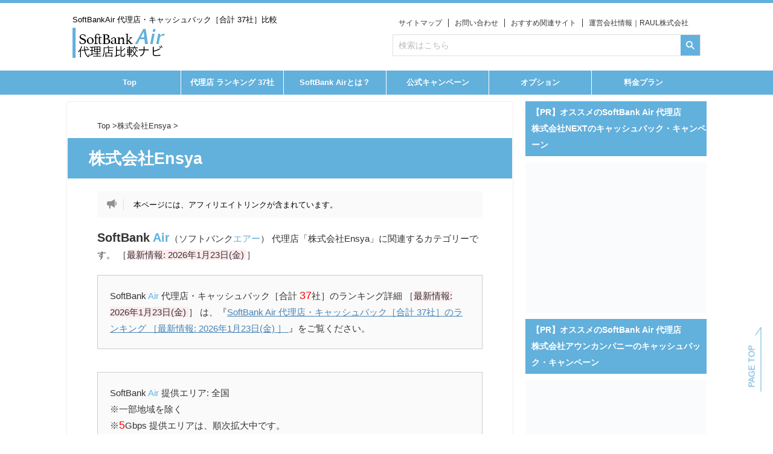

--- FILE ---
content_type: text/html; charset=UTF-8
request_url: https://softbankair-navi.com/category/ensya/
body_size: 54557
content:
<!DOCTYPE html><html lang="ja" class="s-navi-search-overlay  toc-style-timeline">
<!--<![endif]--><head prefix="og: http://ogp.me/ns# fb: http://ogp.me/ns/fb# article: http://ogp.me/ns/article#">
 <script type="litespeed/javascript" data-src="https://www.googletagmanager.com/gtag/js?id=G-8CD9LXYXCS"></script> <script type="litespeed/javascript">window.dataLayer=window.dataLayer||[];function gtag(){dataLayer.push(arguments)}
gtag('js',new Date());gtag('config','G-8CD9LXYXCS')</script> <meta charset="UTF-8" ><meta name="viewport" content="width=device-width,initial-scale=1.0,user-scalable=no,viewport-fit=cover"><meta name="format-detection" content="telephone=no" ><meta name="referrer" content="no-referrer-when-downgrade"/><link rel="alternate" type="application/rss+xml" title="SoftBankAir代理店比較ナビ RSS Feed" href="https://softbankair-navi.com/feed/" /><link rel="pingback" href="https://softbankair-navi.com/xmlrpc.php" >
<!--[if lt IE 9]> <script src="https://softbankair-navi.com/wp-content/themes/affinger/js/html5shiv.js"></script> <![endif]--><meta name='robots' content='max-image-preview:large' /><title>株式会社Ensya ｜ SoftBankAir代理店比較ナビ</title> <script type="application/ld+json">{"@context":"https://schema.org","@graph":[{"@type":"Organization","@id":"https://www.ra-ul.com/#organization","name":"RAUL株式会社","url":"https://www.ra-ul.com/","logo":{"@type":"ImageObject","url":"https://www.ra-ul.com/wp-content/themes/corp/images/logo.jpg"},"description":"RAUL株式会社は、インターネット、通信、エネルギー関連サービスに特化した比較・情報サイトを運営しています。","sameAs":["https://www.ra-ul.com/","https://x.com/RAUL_Co_Ltd"],"department":{"@type":"Organization","name":"SoftBankAir代理店比較ナビ","url":"https://softbankair-navi.com/","description":"SoftBankAir代理店比較ナビでは、SoftBankAir 代理店・キャッシュバック［合計 37社］を比較しています。"}},{"@type":"Person","@id":"https://www.ra-ul.com/corporate/executive#kenji-eda","name":"江田 健二","image":"https://www.ra-ul.com/wp-content/themes/corp/images/eda_03_220912.jpg","jobTitle":"RAUL株式会社 代表取締役","affiliation":{"@id":"https://www.ra-ul.com/#organization"},"url":"https://www.ra-ul.com/corporate/executive","sameAs":["https://www.ra-ul.com/","https://x.com/kenji__eda"],"description":"RAUL株式会社代表取締役。アクセンチュア出身でIT分野・エネルギー業界に精通。比較情報の発信やWebメディア運営を行い、日常生活で役立つ視点からわかりやすく伝えることを大切にしている。"}]}</script> <style id='wp-img-auto-sizes-contain-inline-css' type='text/css'>img:is([sizes=auto i],[sizes^="auto," i]){contain-intrinsic-size:3000px 1500px}
/*# sourceURL=wp-img-auto-sizes-contain-inline-css */</style><style id="litespeed-ccss">img:is([sizes="auto" i],[sizes^="auto," i]){contain-intrinsic-size:3000px 1500px}ol,ul{box-sizing:border-box}.entry-content{counter-reset:footnotes}:root{--wp--preset--font-size--normal:16px;--wp--preset--font-size--huge:42px}:root{--wp--preset--aspect-ratio--square:1;--wp--preset--aspect-ratio--4-3:4/3;--wp--preset--aspect-ratio--3-4:3/4;--wp--preset--aspect-ratio--3-2:3/2;--wp--preset--aspect-ratio--2-3:2/3;--wp--preset--aspect-ratio--16-9:16/9;--wp--preset--aspect-ratio--9-16:9/16;--wp--preset--color--black:#000000;--wp--preset--color--cyan-bluish-gray:#abb8c3;--wp--preset--color--white:#ffffff;--wp--preset--color--pale-pink:#f78da7;--wp--preset--color--vivid-red:#cf2e2e;--wp--preset--color--luminous-vivid-orange:#ff6900;--wp--preset--color--luminous-vivid-amber:#fcb900;--wp--preset--color--light-green-cyan:#eefaff;--wp--preset--color--vivid-green-cyan:#00d084;--wp--preset--color--pale-cyan-blue:#8ed1fc;--wp--preset--color--vivid-cyan-blue:#0693e3;--wp--preset--color--vivid-purple:#9b51e0;--wp--preset--color--soft-red:#e92f3d;--wp--preset--color--light-grayish-red:#fdf0f2;--wp--preset--color--vivid-yellow:#ffc107;--wp--preset--color--very-pale-yellow:#fffde7;--wp--preset--color--very-light-gray:#fafafa;--wp--preset--color--very-dark-gray:#313131;--wp--preset--color--original-color-a:;--wp--preset--color--original-color-b:;--wp--preset--color--original-color-c:#fafafa;--wp--preset--color--original-color-d:#333;--wp--preset--gradient--vivid-cyan-blue-to-vivid-purple:linear-gradient(135deg,rgba(6,147,227,1) 0%,rgb(155,81,224) 100%);--wp--preset--gradient--light-green-cyan-to-vivid-green-cyan:linear-gradient(135deg,rgb(122,220,180) 0%,rgb(0,208,130) 100%);--wp--preset--gradient--luminous-vivid-amber-to-luminous-vivid-orange:linear-gradient(135deg,rgba(252,185,0,1) 0%,rgba(255,105,0,1) 100%);--wp--preset--gradient--luminous-vivid-orange-to-vivid-red:linear-gradient(135deg,rgba(255,105,0,1) 0%,rgb(207,46,46) 100%);--wp--preset--gradient--very-light-gray-to-cyan-bluish-gray:linear-gradient(135deg,rgb(238,238,238) 0%,rgb(169,184,195) 100%);--wp--preset--gradient--cool-to-warm-spectrum:linear-gradient(135deg,rgb(74,234,220) 0%,rgb(151,120,209) 20%,rgb(207,42,186) 40%,rgb(238,44,130) 60%,rgb(251,105,98) 80%,rgb(254,248,76) 100%);--wp--preset--gradient--blush-light-purple:linear-gradient(135deg,rgb(255,206,236) 0%,rgb(152,150,240) 100%);--wp--preset--gradient--blush-bordeaux:linear-gradient(135deg,rgb(254,205,165) 0%,rgb(254,45,45) 50%,rgb(107,0,62) 100%);--wp--preset--gradient--luminous-dusk:linear-gradient(135deg,rgb(255,203,112) 0%,rgb(199,81,192) 50%,rgb(65,88,208) 100%);--wp--preset--gradient--pale-ocean:linear-gradient(135deg,rgb(255,245,203) 0%,rgb(182,227,212) 50%,rgb(51,167,181) 100%);--wp--preset--gradient--electric-grass:linear-gradient(135deg,rgb(202,248,128) 0%,rgb(113,206,126) 100%);--wp--preset--gradient--midnight:linear-gradient(135deg,rgb(2,3,129) 0%,rgb(40,116,252) 100%);--wp--preset--font-size--small:.8em;--wp--preset--font-size--medium:20px;--wp--preset--font-size--large:1.5em;--wp--preset--font-size--x-large:42px;--wp--preset--font-size--st-regular:1em;--wp--preset--font-size--huge:3em;--wp--preset--spacing--20:0.44rem;--wp--preset--spacing--30:0.67rem;--wp--preset--spacing--40:1rem;--wp--preset--spacing--50:1.5rem;--wp--preset--spacing--60:2.25rem;--wp--preset--spacing--70:3.38rem;--wp--preset--spacing--80:5.06rem;--wp--preset--shadow--natural:6px 6px 9px rgba(0, 0, 0, 0.2);--wp--preset--shadow--deep:12px 12px 50px rgba(0, 0, 0, 0.4);--wp--preset--shadow--sharp:6px 6px 0px rgba(0, 0, 0, 0.2);--wp--preset--shadow--outlined:6px 6px 0px -3px rgba(255, 255, 255, 1), 6px 6px rgba(0, 0, 0, 1);--wp--preset--shadow--crisp:6px 6px 0px rgba(0, 0, 0, 1)}.st-am-impression-tracker{overflow:hidden;position:absolute;clip:rect(0 0 0 0);border:0;clip-path:inset(50%);height:1px;margin:-1px;padding:0;white-space:nowrap;width:1px}html{font-family:sans-serif;-ms-text-size-adjust:100%;-webkit-text-size-adjust:100%}body{margin:0}article,aside,header,main,nav{display:block}a{background:#fff0}b{font-weight:700}h1{font-size:2em;margin:.67em 0}img{border:0}hr{-moz-box-sizing:content-box;box-sizing:content-box;height:0}input{color:inherit;font:inherit;margin:0}input[type=submit]{-webkit-appearance:button}input::-moz-focus-inner{border:0;padding:0}input{line-height:normal}.fa-sitemap:before{content:"\f0e8"}[class*=" st-svg-"]{font-family:stsvg;speak:none;font-style:normal;font-weight:400;font-variant:normal;text-transform:none;line-height:1;-webkit-font-smoothing:antialiased;-moz-osx-font-smoothing:grayscale}#search .st-fa{font-family:stsvg}.st-svg-envelope:before{content:"\f0e0"}.st-svg-menu_cut:before{content:"\e90a"}*{font-family:-apple-system,BlinkMacSystemFont,"Segoe UI","Helvetica Neue","Hiragino Kaku Gothic ProN","メイリオ",meiryo,sans-serif;margin:0;padding:0}main{color:#333}p:empty{display:none}main,article,aside,header,nav{display:block}html,body{height:100%}body{min-width:320px;word-wrap:break-word;background-color:#fff;counter-reset:stcnt imgcountcnt ranknumber-h2 ranknumber-h3 ranknumber-h4 stepcnt}.entry-content>div{margin-bottom:20px}.entry-content{margin-bottom:20px}*>p:last-child{margin-bottom:0}@media screen and (-webkit-min-device-pixel-ratio:0){h1,h5{font-weight:700}}.post::after{content:"";clear:both;display:block}hr{height:1px;background-color:#e0e0e0;border:none;margin:40px 0}a{color:#4682b4}img:not(.size-st_header_slider){max-width:100%;height:auto;border:none;vertical-align:bottom;box-sizing:border-box}img[width="1"]{position:absolute;overflow:hidden;clip:rect(0 0 0 0);-webkit-clip-path:inset(50%);clip-path:inset(50%);margin:-1px;padding:0;width:1px;height:1px;border:0;white-space:nowrap}img.size-full{height:auto;max-width:100%}.sitename img{max-width:300px;margin:0 auto}.smanone{display:none}.clearfix{zoom:1}.clearfix::after{content:"";display:block;clear:both}.clear{clear:both}p,.graybox{font-size:18px;line-height:30px}.entry-title:not([class^="is-style-st-heading-custom-"]):not([class*=" is-style-st-heading-custom-"]):not(.st-css-no2),.post .entry-title:not([class^="is-style-st-heading-custom-"]):not([class*=" is-style-st-heading-custom-"]):not(.st-css-no2){font-size:22px;line-height:35px}.archive .post .entry-title:not([class^="is-style-st-heading-custom-"]):not([class*=" is-style-st-heading-custom-"]):not(.st-css-no2){margin-bottom:20px}h1{margin:0}h5{font-size:17px;line-height:27px}#side h5{line-height:1.5}p{margin-bottom:20px}header .descr.sitenametop{margin-bottom:5px;padding-top:5px}#headbox img.sitename-bottom{margin-bottom:5px}header .sitename{font-size:20px;line-height:1.3;padding:0;margin:0;word-break:break-all}header .sitename a{color:#333;text-decoration:none;font-weight:700}header .descr{font-size:13px;font-weight:400;line-height:1.3;padding:0;margin:0;word-break:break-all}.entry-title:not([class^="is-style-st-heading-custom-"]):not([class*=" is-style-st-heading-custom-"]):not(.st-css-no2),.post .entry-title:not([class^="is-style-st-heading-custom-"]):not([class*=" is-style-st-heading-custom-"]):not(.st-css-no2){color:#333;padding-top:10px;margin-bottom:10px;font-weight:700}#side .st-widgets-title:not([class^="is-style-st-heading-custom-"]):not([class*=" is-style-st-heading-custom-"]):not(.st-css-no2){font-size:16px;line-height:27px;margin-bottom:20px}#side aside>div>div{margin-bottom:10px}#side aside>div:last-child{margin-bottom:0}#content{position:relative}.graybox{margin-bottom:20px;padding:20px;background-color:#fafafa}.graybox:not(.noborder){border:solid 1px #ccc}.post .graybox p:last-child{margin-bottom:0;padding-bottom:0}.pop-box{position:relative;border-top:solid 1px #feb20a;padding:20px 20px 10px;margin-bottom:10px}.pop-box.kanren{margin-top:40px}#side .pop-box.kanren{margin-top:20px}#content-w .p-entry{padding:5px 20px;margin:0;font-size:15px;font-weight:700;background:#feb20a;color:#fff;position:absolute;top:-11px;left:0;max-width:80%;box-shadow:1px 1px 2px rgb(0 0 0 / .2);vertical-align:middle}#content-w .p-entry::after{content:"";position:absolute;top:0;right:-10px;border-style:solid;border-top:5px solid #fff0;border-right:5px solid #fff0;border-bottom:5px solid #5462ab;border-left:5px solid #5462ab;z-index:9999}#content-w .p-entry::before{content:"";position:absolute;top:0;right:-10px;border-style:solid;border-top:5px solid #fff0;border-right:5px solid #fff0;border-bottom:5px solid #333;border-left:5px solid #333;z-index:10000;opacity:.2}#side .p-entry-t{margin-bottom:30px}#st-text-logo{word-break:break-all}.category .p-entry-t{margin-bottom:40px}.poprank{position:relative}.poprank-no{font-family:Roboto,Arial,sans-serif;position:absolute;top:0;left:0;min-width:27px;height:27px;line-height:27px;text-align:center;font-size:80%;background:#feb20a;color:#fff;font-weight:700;z-index:9999}#headbox-bg{width:100%;box-sizing:border-box}.headbox{font-size:12px;line-height:18px;text-align:center}.side-widgets{margin:0}.side-widgets>*{margin-bottom:10px}.st-widgets-box>*{margin-bottom:20px}.widget_st_categories_widget .cat-item{list-style-type:none;margin:0;padding:0}.widget_st_categories_widget .cat-item a::after{content:" \f105";font-family:stsvg;position:absolute;right:10px;font-size:.8em}.widget_st_categories_widget .cat-item a{position:relative;width:100%;padding:10px;box-sizing:border-box;border-bottom:1px solid #e1e1e1;color:#1a1a1a;text-decoration:none;display:block}.st-widgets-box{margin-bottom:20px}.kanren{padding-top:20px;margin-top:20px}.category .kanren:not(.st-cardbox){padding-top:0;margin-top:0}aside .kanren{padding-top:20px;margin-top:0}.kanren.pop-box h5,#side .kanren.pop-box h5{font-size:18px;font-weight:700;padding:0;margin-bottom:10px}.kanren.pop-box dd h5:not([class^="is-style-st-heading-custom-"]):not([class*=" is-style-st-heading-custom-"]):not(.st-css-no2),#side .kanren.pop-box dd h5:not([class^="is-style-st-heading-custom-"]):not([class*=" is-style-st-heading-custom-"]):not(.st-css-no2){font-size:17px;font-weight:700;line-height:25px;padding:0;margin-bottom:5px}.kanren dt{float:left;width:100px}.kanren dt img{width:100px}.kanren dd{padding-left:115px}.kanren dl{margin-bottom:20px;padding-bottom:20px;border-bottom-width:1px;border-bottom-style:solid;border-bottom-color:#f3f3f3}.kanren dl p{margin-bottom:0}.kanren:not(.st-cardbox) .clearfix dd .st-excerpt p,.kanren:not(.st-cardbox) .clearfix dd p{font-size:13px;line-height:1.6}.kanren.pop-box .clearfix dd .st-excerpt p{color:#777}.kanren .clearfix dd h5:not([class^="is-style-st-heading-custom-"]):not([class*=" is-style-st-heading-custom-"]):not(.st-css-no2) a{color:#333;text-decoration:none;padding:0}#side aside .kanren{padding-top:10px}#scrollad{padding:20px 0}.st-formbtn{vertical-align:middle;background:#616161;padding:12px 15px;margin-bottom:0;display:flex;align-items:center}.st-formbtnlink .st-fa{margin:0!important;padding:0!important}.st-originalbtn-l{vertical-align:middle;padding-right:15px;border-right:1px solid #ccc}.st-originalbtn-r{vertical-align:middle;padding-left:15px;width:100%;box-sizing:border-box}.originalbtn-bold{font-weight:700}a.st-formbtnlink{color:#fff;text-decoration:none}.st-originalbtn{vertical-align:middle;background:#616161;padding:12px 15px;margin-bottom:0;display:flex;align-items:center}a.st-originallink{color:#fff;text-decoration:none}main ul,main ol{padding-left:1em;margin-bottom:20px;margin-left:1em}main .sns ul{padding-left:0;margin-bottom:0;margin-left:0}main ol li{padding-top:.25em;padding-bottom:.25em;line-height:1.5em!important}ul li{text-align:left}main{counter-reset:stcnt!important}input:not(.st-form-nowide):not([type="checkbox"]):not([type="radio"]):not([type="submit"]):not([type="image"]){box-sizing:border-box;width:100%}input:not([type="checkbox"]):not([type="radio"]):not([type="submit"]){padding:5px}#searchform input:not(.st-tab-label):not([type="image"]){border-radius:0}.st-ac-box{padding:10px 10px 0;box-sizing:border-box}.st-ac-box-bottom{padding-top:20px;padding-bottom:20px}#s-navi{margin:0 -10px}#s-navi ul.sub-menu{display:none}#s-navi dl.acordion p{margin:0}#s-navi dl.acordion{margin:0;box-sizing:border-box;width:100%}#s-navi dt.trigger{display:-webkit-box;display:-webkit-flex;display:-ms-flexbox;display:flex;-webkit-box-pack:start;-webkit-justify-content:flex-start;-ms-flex-pack:start;justify-content:flex-start;-webkit-box-align:center;-webkit-align-items:center;-ms-flex-align:center;align-items:center;height:48px;overflow:hidden}#st-mobile-logo{padding:0 10px;box-sizing:border-box;text-align:left;line-height:20px;font-size:16px;-webkit-box-ordinal-group:3;-webkit-order:2;-ms-flex-order:2;order:2;-webkit-box-flex:1;-webkit-flex-grow:1;-ms-flex-positive:1;flex-grow:1;display:flex;align-items:center;flex-direction:column}#s-navi dt.trigger .acordion_button{max-width:20%;order:1;flex-grow:0}#s-navi dt.trigger .op{font-family:"メイリオ",Meiryo,"ヒラギノ角ゴ Pro W3","Hiragino Kaku Gothic Pro","ＭＳ Ｐゴシック",sans-serif;color:#333;font-size:25px;display:flex;justify-content:center;align-items:center;height:48px;overflow:hidden;width:52px;box-sizing:border-box}#s-navi dt.trigger .op .st-fa{display:flex;flex-direction:column;justify-content:center;align-items:center}#s-navi dt.trigger .op.has-text .st-fa::after{margin-top:2px;font-family:Arial,sans-serif;content:"MENU";font-size:8px;letter-spacing:-.25px}#s-navi::after{content:"";display:block;clear:both;margin-bottom:0}#s-navi dd.acordion_tree{box-sizing:border-box;text-align:left;position:fixed;top:0;height:100vh;max-height:100vh;-webkit-overflow-scrolling:touch}#s-navi dd.acordion_tree{width:250px;z-index:10000}#s-navi dd.acordion_tree{left:-250px}#s-navi dd.acordion_tree .acordion_tree_content{box-sizing:border-box;overflow:auto;-webkit-overflow-scrolling:touch}#s-navi dd.acordion_tree .acordion_tree_content{padding-top:10px}.s-navi-search-overlay .st-widgets-box #search{margin-bottom:0}.acordion_tree ul.menu li{position:relative;float:none;font-size:15px;list-style:none}.acordion_tree ul.menu li a{display:flex;justify-content:space-between;padding:12px 15px;text-decoration:none;color:#333}.acordion_tree ul.menu li .sub-menu a{padding-left:30px}#s-navi dl.acordion .acordion_tree .st-ac-box .st-widgets-title{font-size:85%;margin-bottom:10px;font-weight:700}.acordion_tree .menu-item-label,.menu-item a{display:inline-flex;align-items:center}#search{padding-bottom:0;position:relative;width:100%;box-sizing:border-box}#searchform input{margin:0}#searchform input{-webkit-appearance:none}#s{min-width:0;font-family:"メイリオ",Meiryo,"ヒラギノ角ゴ Pro W3","Hiragino Kaku Gothic Pro","ＭＳ Ｐゴシック",sans-serif;color:#333;font-size:14px;border-style:none;padding:10px 25px;box-sizing:border-box;border-radius:0;background-color:#fff}#s::-webkit-input-placeholder{opacity:.5}#s:-moz-placeholder{opacity:.5}#s::-moz-placeholder{opacity:.5}#s:-ms-input-placeholder{opacity:.5}#searchform{border:#e0e0e0 1px solid;border-radius:0;display:flex;overflow:hidden}input#searchsubmit{margin:0;background:#fff;color:#424242;padding:0 15px;border:none}.footermenust{text-align:center;padding:0 0 20px}.footermenust li{display:inline;font-size:14px;padding:0 10px}#breadcrumb,#breadcrumb ol,#breadcrumb li{margin:0;padding:0;font-weight:400}#breadcrumb ol li{color:#777;font-size:13px;list-style:none;display:inline-block;line-height:1.5}#breadcrumb ol li a{text-decoration:none;color:#777}.sns{box-sizing:border-box;width:100%;margin:0 auto;padding:10px 0 20px}ul.sub-menu{padding:0}#wrapper{margin:0 auto;position:relative}header{text-align:center}#headbox{padding:0 10px 0;margin:0;box-sizing:border-box}#side aside{padding:0 15px 20px}#header-l{padding-top:0}@media only screen and (max-width:959px){#header-l{padding-top:20px}}main{padding:20px 15px;margin:0 0 20px;background:#fff}@media only screen and (max-width:959px){main{margin-bottom:-1px}}@media all and (-ms-high-contrast:none){#s{color:#ccc;padding-top:7px}}@media screen and (orientation:landscape){#headbox{padding-right:constant(safe-area-inset-right);padding-left:constant(safe-area-inset-left);padding-right:env(safe-area-inset-right);padding-left:env(safe-area-inset-left)}#side,#s-navi dt{padding-right:calc(constant(safe-area-inset-right) + 10px);padding-left:calc(constant(safe-area-inset-left) + 10px);padding-right:calc(env(safe-area-inset-right) + 10px);padding-left:calc(env(safe-area-inset-left) + 10px)}.st-ac-box{padding-left:calc(constant(safe-area-inset-left) + 10px);padding-left:calc(env(safe-area-inset-left) + 10px)}.st-ac-box{padding-right:calc(constant(safe-area-inset-right) + 10px);padding-right:calc(env(safe-area-inset-right) + 10px);padding-left:10px}}@media screen and (orientation:portrait){#s-navi dd.acordion_tree{padding-bottom:constant(safe-area-inset-bottom);padding-bottom:env(safe-area-inset-bottom)}}.post{counter-reset:countcnt}.post{counter-reset:stepcnt}@media only screen and (max-width:959px){#content-w{position:relative;z-index:0}#st-ami{position:relative;left:0}#side aside{clear:both;float:none;width:auto;position:static;padding-top:10px}.st-originalbtn{padding:10px 15px}.originalbtn-bold{font-weight:700;font-size:120%}.btnwebfont i{font-size:120%}}@media only screen and (min-width:600px) and (max-width:959px){#s-navi dd.acordion_tree{width:320px;left:-320px}#s-navi dt.trigger{height:58px}#st-mobile-logo{padding:15px 20px;line-height:30px;font-size:25px}#s-navi dt.trigger .op{font-size:30px;width:66px;height:58px}.acordion_tree ul.menu li{font-size:20px}.acordion_tree ul.menu li a{padding:15px 20px}.acordion_tree ul.menu li .sub-menu a{padding-left:40px}}@media only screen and (min-width:600px){p,.graybox{font-size:20px;line-height:30px}.entry-title:not([class^="is-style-st-heading-custom-"]):not([class*=" is-style-st-heading-custom-"]):not(.st-css-no2),.post .entry-title:not([class^="is-style-st-heading-custom-"]):not([class*=" is-style-st-heading-custom-"]):not(.st-css-no2){font-size:27px;line-height:40px}h5{font-size:18px;line-height:28px}header{text-align:left}#headbox{padding:0 10px 10px;margin:0;text-align:center}#header-l img{margin:0 auto}.sitename img{max-width:100%;margin:0}main{background-color:#fff;padding:20px 30px;padding-right:calc(constant(safe-area-inset-right) + 10px);padding-left:calc(constant(safe-area-inset-left) + 10px)}p{margin-bottom:20px}dd p{margin-bottom:5px}.entry-title:not([class^="is-style-st-heading-custom-"]):not([class*=" is-style-st-heading-custom-"]):not(.st-css-no2),.post .entry-title:not([class^="is-style-st-heading-custom-"]):not([class*=" is-style-st-heading-custom-"]):not(.st-css-no2){color:#333;margin-bottom:10px}.kanren:not(.st-cardbox) .clearfix dd p{font-size:16px;line-height:26px}.kanren.pop-box dd h5:not([class^="is-style-st-heading-custom-"]):not([class*=" is-style-st-heading-custom-"]):not(.st-css-no2),#side .kanren.pop-box dd h5:not([class^="is-style-st-heading-custom-"]):not([class*=" is-style-st-heading-custom-"]):not(.st-css-no2){font-size:18px;line-height:27px}.st-widgets-title:not([class^="is-style-st-heading-custom-"]):not([class*=" is-style-st-heading-custom-"]):not(.st-css-no2){font-size:16px}.graybox{margin-bottom:20px}}@media print,screen and (min-width:960px){p,.graybox{font-size:15px;line-height:27px}.entry-title:not([class^="is-style-st-heading-custom-"]):not([class*=" is-style-st-heading-custom-"]):not(.st-css-no2),.post .entry-title:not([class^="is-style-st-heading-custom-"]):not([class*=" is-style-st-heading-custom-"]):not(.st-css-no2){font-size:27px;line-height:40px}h5{font-size:15px;line-height:27px}#st-menuwide{border-radius:1px;border:solid 1px #e0dede;padding:0;margin:0 auto;background:#f3f3f3;background:-webkit-linear-gradient(#fff 0%,#f3f3f3 100%);background:linear-gradient(#fff 0%,#f3f3f3 100%)}nav.smanone{margin:0 auto}header .smanone ul.menu li{box-sizing:border-box;list-style-type:none;float:left;height:40px;text-align:center;border-right:solid 1px #f3f3f3;position:relative}header .smanone ul.menu>li:last-child{border:none}header .smanone ul.menu li a{display:inline-flex;align-items:center;justify-content:center;white-space:nowrap;font-size:13px;overflow:hidden;width:100%;height:100%;line-height:40px;color:#333;text-decoration:none;position:relative;z-index:1}header .smanone ul.menu li li a{background:#f3f3f3;border-top:solid 1px rgb(255 255 255 / .1);z-index:100000}header .smanone ul.sub-menu{display:none}header .smanone ul.menu{zoom:1}.smanone{display:block}.pcnone{display:none!important}header{padding:0}#header-l{padding-top:0}#headbox{padding:15px 10px;margin:0 auto;text-align:left}#headbox img{margin:0}nav{display:block}p{margin-bottom:20px}dd p{margin-bottom:5px}.entry-title:not([class^="is-style-st-heading-custom-"]):not([class*=" is-style-st-heading-custom-"]):not(.st-css-no2),.post .entry-title:not([class^="is-style-st-heading-custom-"]):not([class*=" is-style-st-heading-custom-"]):not(.st-css-no2){color:#333;margin-bottom:10px}.kanren.pop-box dd h5:not([class^="is-style-st-heading-custom-"]):not([class*=" is-style-st-heading-custom-"]):not(.st-css-no2),#side .kanren.pop-box dd h5:not([class^="is-style-st-heading-custom-"]):not([class*=" is-style-st-heading-custom-"]):not(.st-css-no2){font-size:16px;line-height:26px}.graybox{margin-bottom:20px}#headbox{display:flex;align-items:center;justify-content:space-between}#header-l{display:flex;align-items:center;max-width:450px}#header-r{padding-top:0;max-width:calc(100% - 450px)}#header-r a{text-decoration:none}#header-r .footermenubox{margin-bottom:10px}#header-r .footermenust{padding:0 10px 0 0;margin:0 0 5px;text-align:right}#header-r .footermenust li{border-right:1px solid #333;font-size:12px;line-height:18px;margin:0}#header-r .footermenust li:last-child{border-right:none}#header-r .footermenust a{padding:0;margin:0;font-size:12px;color:#333}.st-widgets-title:not([class^="is-style-st-heading-custom-"]):not([class*=" is-style-st-heading-custom-"]):not(.st-css-no2){font-size:14px}#wrapper{overflow:visible;padding:0;width:100%}#st-header{margin:0 auto;text-align:center}#content{margin:0 auto}#wrapper:not(.colum1) #content-w,header+#content-w{padding-top:10px}#side{padding:0}.sns{width:90%}.kanren:not(.st-cardbox) .clearfix dd p{font-size:75%;line-height:1.7}}@media only screen and (max-width:599px){#side{overflow:hidden;padding-top:20px}}@media print,screen and (max-width:959px){#headbox{padding:0 10px 15px}#header-l{padding-bottom:10px}}body:not(.front-page) #st-header{display:none}[class*=" fa-"]{font-family:FontAwesome;speak:none;font-style:normal;font-weight:400;font-variant:normal;text-transform:none;line-height:1;-webkit-font-smoothing:antialiased;-moz-osx-font-smoothing:grayscale}div img{margin-bottom:0}#s{font-size:14px;padding-left:9px;padding-top:9px;padding-bottom:9px}input#s:-ms-input-placeholder{font-size:14px!important}input#s::-ms-input-placeholder{font-size:14px!important}:root #searchform{border-width:1px}input#searchsubmit{padding-right:9px;padding-left:9px;color:#fff;font-size:14px;background:#62b0dc}.kanren dt:not(.st-card-img){border:1px solid #e6e6e6;background:#fff;margin-bottom:0;box-shadow:0 10px 5px -10px #bebebe;display:inline-block;box-sizing:border-box;position:relative;padding:5px 5px 10px}.kanren dt:not(.st-card-img)::before{background:#FFE0B2;content:'';width:33%;height:10px;position:absolute;top:-6px;left:30%;opacity:.5;transform:rotate(5deg)}.sns{width:100%;text-align:center}.sns ul{margin:0 auto;display:flex;justify-content:center;flex-wrap:wrap}.s-navi-search-overlay .widget_st_categories_widget .cat-item a{border-color:#ccc;color:#333}input{color:#000}@media print,screen and (max-width:599px){#wrapper{overflow:hidden}}body:not(.mce-content-body){border-top:5px solid #62b0dc}#headbox-bg{background:#fff;background:-webkit-linear-gradient(top,#ffffff 0%,#ffffff 100%);background:linear-gradient(to bottom,#ffffff 0%,#ffffff 100%)}@media only screen and (min-width:600px){body:not(.front-page) main{border:1px solid #eee}}@media only screen and (max-width:599px){body:not(.front-page) main{background-color:#fff!important}}header .sitename a,nav li a{color:#000}#page-top.st-pagetop-text{position:fixed;z-index:99999;bottom:80px;right:-20px!important;text-decoration:none;font-weight:700;transform:rotate(-90deg);font-size:90%;line-height:1.5rem;color:#999;padding:0 30px 3px 7px;border-bottom:solid 1px;opacity:.8}#page-top.st-pagetop-text{background-color:transparent!important;text-decoration:none;color:#737373;font-weight:400}#page-top.st-pagetop-text::after{content:"";display:block;position:absolute;bottom:4px;right:0;width:15px;border-bottom:solid 1px;transform:rotate(35deg)}#page-top.st-pagetop-text::before{content:none}#page-top.st-pagetop-text{color:#3699d2}#page-top.st-pagetop-text,#page-top.st-pagetop-text::after{border-bottom-color:#3699d2}#page-top.st-pagetop-text{bottom:110px}@media screen and (orientation:landscape){#page-top.st-pagetop-text{bottom:calc(constant(safe-area-inset-bottom) + 110px);bottom:calc(env(safe-area-inset-bottom) + 110px)}}@media screen and (orientation:portrait){#page-top.st-pagetop-text{bottom:calc(constant(safe-area-inset-bottom) + 110px);bottom:calc(env(safe-area-inset-bottom) + 110px)}}header .descr{color:#000}header .descr{margin-bottom:5px}#s-navi dt.trigger .op{background:#fff;color:#62b0dc}@media print,screen and (max-width:599px){#st-mobile-logo{flex-direction:row}}#s-navi dt.trigger{height:48pxpx}@media only screen and (max-width:959px) and (min-width:600px){#s-navi dt.trigger{height:calc(48pxpx + 10px)}}#s-navi dd.acordion_tree{background-color:#62b0dc}#s-navi dl.acordion .acordion_tree .st-ac-box .st-widgets-title,.acordion_tree ul.menu li a,.acordion_tree ul.menu li{color:#fff}:root .acordion_tree .st-ac-box .widget_st_categories_widget .cat-item a,.acordion_tree ul.menu li a{border-bottom:1px solid #fff}.acordion_tree .st-ac-box .widget_st_categories_widget .cat-item a{color:#fff;border-color:#fff}.kanren dl{border-bottom-color:#62b0dc}#breadcrumb,div#breadcrumb a,#breadcrumb ol li a,#breadcrumb ol li{color:#333}.post .entry-title:not([class^="is-style-st-heading-custom-"]):not([class*=" is-style-st-heading-custom-"]):not(.st-css-no){margin-top:10px}.post .entry-title:not([class^="is-style-st-heading-custom-"]):not([class*=" is-style-st-heading-custom-"]):not(.st-css-no){position:relative;padding:.5em .5em .5em 1.3em;border:1px solid;color:#fff;background-image:url("");background-color:#62b0dc}.post .entry-title:not([class^="is-style-st-heading-custom-"]):not([class*=" is-style-st-heading-custom-"]):not(.st-css-no)::after{position:absolute;top:.5em;left:.5em;content:'';width:5px;height:-webkit-calc(100% - 1em);height:calc(100% - 1em);background-color:}#side .st-widgets-title:not([class^="is-style-st-heading-custom-"]):not([class*=" is-style-st-heading-custom-"]):not(.st-css-no){font-weight:700;margin-bottom:10px}#side .st-widgets-title:not([class^="is-style-st-heading-custom-"]):not([class*=" is-style-st-heading-custom-"]):not(.st-css-no){border:none;position:relative;max-width:100%;box-sizing:border-box;padding-left:10px;margin-right:-10px;padding-top:5px;padding-bottom:5px;color:#fff;background:#62b0dc;background:url(""),-webkit-linear-gradient(top,#62b0dc 0%,#62b0dc 100%);background:url(""),linear-gradient(to bottom,#62b0dc 0%,#62b0dc 100%)}#side .st-widgets-title:not([class^="is-style-st-heading-custom-"]):not([class*=" is-style-st-heading-custom-"]):not(.st-css-no)::before{position:absolute;content:'';width:6px;height:100%;background:#62b0dc;bottom:0;left:0}.poprank-no{background:#62b0dc;color:#ffffff!important}#content-w .p-entry,#side .p-entry{background:#62b0dc;color:#fff;border-radius:0 0 4px 0}.pop-box{border-top-color:#62b0dc}#content-w .p-entry::after{border-bottom:5px solid #62b0dc;border-left:5px solid #62b0dc}.pop-box:not(.st-wpp-views-widgets),#side aside .kanren.pop-box:not(.st-wpp-views-widgets){padding:20px 0 10px}.kanren.pop-box .clearfix dd h5:not([class^="is-style-st-heading-custom-"]):not([class*=" is-style-st-heading-custom-"]):not(.st-css-no) a,.kanren.pop-box .clearfix dd p,.kanren.pop-box .clearfix dd>*,.kanren.pop-box h5:not([class^="is-style-st-heading-custom-"]):not([class*=" is-style-st-heading-custom-"]):not(.st-css-no) a,.kanren.pop-box div p{color:#000000!important}.poprank-no{display:none}.st-formbtn{border-radius:3px;border:solid 1px #fff;background:-webkit-linear-gradient(#62b0dc 0%,#62b0dc 100%);background:linear-gradient(#62b0dc 0%,#62b0dc 100%)}.st-formbtn .st-originalbtn-l{border-right-color:#fff}a.st-formbtnlink{color:#fff}.st-originalbtn{border-radius:3px;border:1px solid #62b0dc;background:-webkit-linear-gradient(#62b0dc 0%,#62b0dc 100%);background:linear-gradient(#62b0dc 0%,#62b0dc 100%)}.st-originalbtn .st-originalbtn-l{border-right-color:#fff}a.st-originallink{color:#fff}.entry-title:not([class^="is-style-st-heading-custom-"]):not([class*=" is-style-st-heading-custom-"]):not(.st-css-no),.post .entry-title:not([class^="is-style-st-heading-custom-"]):not([class*=" is-style-st-heading-custom-"]):not(.st-css-no){margin-left:-15px;margin-right:-15px}@media only screen and (min-width:600px){.kanren:not(.st-cardbox) dt:not(.st-card-img){padding:10px 10px 17px}#side .kanren:not(.st-cardbox) dt:not(.st-card-img){padding:5px 5px 8px}.entry-title:not([class^="is-style-st-heading-custom-"]):not([class*=" is-style-st-heading-custom-"]):not(.st-css-no),.post .entry-title:not([class^="is-style-st-heading-custom-"]):not([class*=" is-style-st-heading-custom-"]):not(.st-css-no){margin-left:-30px;margin-right:-30px}}@media only screen and (min-width:960px){#side .kanren .clearfix dd h5:not([class^="is-style-st-heading-custom-"]):not([class*=" is-style-st-heading-custom-"]):not(.st-css-no2) a{font-size:.95em!important}#st-menuwide,nav.smanone,#st-header,#content{max-width:1060px}#headbox{max-width:1060px}#contentInner{float:left;width:100%;margin-right:-300px}main{margin-right:320px;margin-left:0;background-color:#fff;border-radius:4px;-webkit-border-radius:4px;-moz-border-radius:4px;padding:30px 50px 30px}#side aside{float:right;width:300px;padding:0}#st-menuwide{border-top-color:#fff;border-bottom-color:#fff;border-left-color:#62b0dc;border-right-color:#62b0dc}#st-menuwide{background:#62b0dc;background:url(""),-webkit-linear-gradient(top,#62b0dc 0%,#62b0dc 100%);background:url(""),linear-gradient(to bottom,#62b0dc 0%,#62b0dc 100%)}header .smanone ul.menu li{width:170px}header .smanone ul.menu li{border-right-color:#fff}header .smanone ul.menu li li{border:none}header .smanone ul.menu li a{color:#fff}header .smanone ul.menu li a{font-weight:700}header .smanone ul.menu li li a{font-weight:400}header .smanone ul.menu li li a{background:#74b9e0}#st-menuwide{max-width:100%}header .smanone ul.menu{display:-webkit-flex;display:-ms-flexbox;display:flex;-webkit-justify-content:center;-ms-flex-pack:center;justify-content:center;-webkit-box-lines:multiple;-webkit-flex-wrap:wrap;-ms-flex-wrap:wrap;flex-wrap:wrap}.entry-title:not([class^="is-style-st-heading-custom-"]):not([class*=" is-style-st-heading-custom-"]):not(.st-css-no),.post .entry-title:not([class^="is-style-st-heading-custom-"]):not([class*=" is-style-st-heading-custom-"]):not(.st-css-no){margin-left:-50px;margin-right:-50px}.entry-title:not([class^="is-style-st-heading-custom-"]):not([class*=" is-style-st-heading-custom-"]):not(.st-css-no)::before,.post .entry-title:not([class^="is-style-st-heading-custom-"]):not([class*=" is-style-st-heading-custom-"]):not(.st-css-no)::before,.entry-title:not([class^="is-style-st-heading-custom-"]):not([class*=" is-style-st-heading-custom-"]):not(.st-css-no)::after,.post .entry-title:not([class^="is-style-st-heading-custom-"]):not([class*=" is-style-st-heading-custom-"]):not(.st-css-no)::after{left:50px}#side .smanone.st-excerpt{display:none}}@media only screen and (max-width:599px){.kanren .clearfix dd h5:not([class^="is-style-st-heading-custom-"]):not([class*=" is-style-st-heading-custom-"]):not(.st-css-no2) a{font-size:17px;line-height:24px}#headbox{padding-bottom:0}#s-navi::after{margin-bottom:0}}}</style><link rel="preload" data-asynced="1" data-optimized="2" as="style" onload="this.onload=null;this.rel='stylesheet'" href="https://softbankair-navi.com/wp-content/litespeed/css/f5bdca46e8d169c277bc728fecb88076.css?ver=69d3d" /><script data-optimized="1" type="litespeed/javascript" data-src="https://softbankair-navi.com/wp-content/plugins/litespeed-cache/assets/js/css_async.min.js"></script> <style id='global-styles-inline-css' type='text/css'>:root{--wp--preset--aspect-ratio--square: 1;--wp--preset--aspect-ratio--4-3: 4/3;--wp--preset--aspect-ratio--3-4: 3/4;--wp--preset--aspect-ratio--3-2: 3/2;--wp--preset--aspect-ratio--2-3: 2/3;--wp--preset--aspect-ratio--16-9: 16/9;--wp--preset--aspect-ratio--9-16: 9/16;--wp--preset--color--black: #000000;--wp--preset--color--cyan-bluish-gray: #abb8c3;--wp--preset--color--white: #ffffff;--wp--preset--color--pale-pink: #f78da7;--wp--preset--color--vivid-red: #cf2e2e;--wp--preset--color--luminous-vivid-orange: #ff6900;--wp--preset--color--luminous-vivid-amber: #fcb900;--wp--preset--color--light-green-cyan: #eefaff;--wp--preset--color--vivid-green-cyan: #00d084;--wp--preset--color--pale-cyan-blue: #8ed1fc;--wp--preset--color--vivid-cyan-blue: #0693e3;--wp--preset--color--vivid-purple: #9b51e0;--wp--preset--color--soft-red: #e92f3d;--wp--preset--color--light-grayish-red: #fdf0f2;--wp--preset--color--vivid-yellow: #ffc107;--wp--preset--color--very-pale-yellow: #fffde7;--wp--preset--color--very-light-gray: #fafafa;--wp--preset--color--very-dark-gray: #313131;--wp--preset--color--original-color-a: ;--wp--preset--color--original-color-b: ;--wp--preset--color--original-color-c: #fafafa;--wp--preset--color--original-color-d: #333;--wp--preset--gradient--vivid-cyan-blue-to-vivid-purple: linear-gradient(135deg,rgb(6,147,227) 0%,rgb(155,81,224) 100%);--wp--preset--gradient--light-green-cyan-to-vivid-green-cyan: linear-gradient(135deg,rgb(122,220,180) 0%,rgb(0,208,130) 100%);--wp--preset--gradient--luminous-vivid-amber-to-luminous-vivid-orange: linear-gradient(135deg,rgb(252,185,0) 0%,rgb(255,105,0) 100%);--wp--preset--gradient--luminous-vivid-orange-to-vivid-red: linear-gradient(135deg,rgb(255,105,0) 0%,rgb(207,46,46) 100%);--wp--preset--gradient--very-light-gray-to-cyan-bluish-gray: linear-gradient(135deg,rgb(238,238,238) 0%,rgb(169,184,195) 100%);--wp--preset--gradient--cool-to-warm-spectrum: linear-gradient(135deg,rgb(74,234,220) 0%,rgb(151,120,209) 20%,rgb(207,42,186) 40%,rgb(238,44,130) 60%,rgb(251,105,98) 80%,rgb(254,248,76) 100%);--wp--preset--gradient--blush-light-purple: linear-gradient(135deg,rgb(255,206,236) 0%,rgb(152,150,240) 100%);--wp--preset--gradient--blush-bordeaux: linear-gradient(135deg,rgb(254,205,165) 0%,rgb(254,45,45) 50%,rgb(107,0,62) 100%);--wp--preset--gradient--luminous-dusk: linear-gradient(135deg,rgb(255,203,112) 0%,rgb(199,81,192) 50%,rgb(65,88,208) 100%);--wp--preset--gradient--pale-ocean: linear-gradient(135deg,rgb(255,245,203) 0%,rgb(182,227,212) 50%,rgb(51,167,181) 100%);--wp--preset--gradient--electric-grass: linear-gradient(135deg,rgb(202,248,128) 0%,rgb(113,206,126) 100%);--wp--preset--gradient--midnight: linear-gradient(135deg,rgb(2,3,129) 0%,rgb(40,116,252) 100%);--wp--preset--font-size--small: .8em;--wp--preset--font-size--medium: 20px;--wp--preset--font-size--large: 1.5em;--wp--preset--font-size--x-large: 42px;--wp--preset--font-size--st-regular: 1em;--wp--preset--font-size--huge: 3em;--wp--preset--spacing--20: 0.44rem;--wp--preset--spacing--30: 0.67rem;--wp--preset--spacing--40: 1rem;--wp--preset--spacing--50: 1.5rem;--wp--preset--spacing--60: 2.25rem;--wp--preset--spacing--70: 3.38rem;--wp--preset--spacing--80: 5.06rem;--wp--preset--shadow--natural: 6px 6px 9px rgba(0, 0, 0, 0.2);--wp--preset--shadow--deep: 12px 12px 50px rgba(0, 0, 0, 0.4);--wp--preset--shadow--sharp: 6px 6px 0px rgba(0, 0, 0, 0.2);--wp--preset--shadow--outlined: 6px 6px 0px -3px rgb(255, 255, 255), 6px 6px rgb(0, 0, 0);--wp--preset--shadow--crisp: 6px 6px 0px rgb(0, 0, 0);}:where(.is-layout-flex){gap: 0.5em;}:where(.is-layout-grid){gap: 0.5em;}body .is-layout-flex{display: flex;}.is-layout-flex{flex-wrap: wrap;align-items: center;}.is-layout-flex > :is(*, div){margin: 0;}body .is-layout-grid{display: grid;}.is-layout-grid > :is(*, div){margin: 0;}:where(.wp-block-columns.is-layout-flex){gap: 2em;}:where(.wp-block-columns.is-layout-grid){gap: 2em;}:where(.wp-block-post-template.is-layout-flex){gap: 1.25em;}:where(.wp-block-post-template.is-layout-grid){gap: 1.25em;}.has-black-color{color: var(--wp--preset--color--black) !important;}.has-cyan-bluish-gray-color{color: var(--wp--preset--color--cyan-bluish-gray) !important;}.has-white-color{color: var(--wp--preset--color--white) !important;}.has-pale-pink-color{color: var(--wp--preset--color--pale-pink) !important;}.has-vivid-red-color{color: var(--wp--preset--color--vivid-red) !important;}.has-luminous-vivid-orange-color{color: var(--wp--preset--color--luminous-vivid-orange) !important;}.has-luminous-vivid-amber-color{color: var(--wp--preset--color--luminous-vivid-amber) !important;}.has-light-green-cyan-color{color: var(--wp--preset--color--light-green-cyan) !important;}.has-vivid-green-cyan-color{color: var(--wp--preset--color--vivid-green-cyan) !important;}.has-pale-cyan-blue-color{color: var(--wp--preset--color--pale-cyan-blue) !important;}.has-vivid-cyan-blue-color{color: var(--wp--preset--color--vivid-cyan-blue) !important;}.has-vivid-purple-color{color: var(--wp--preset--color--vivid-purple) !important;}.has-black-background-color{background-color: var(--wp--preset--color--black) !important;}.has-cyan-bluish-gray-background-color{background-color: var(--wp--preset--color--cyan-bluish-gray) !important;}.has-white-background-color{background-color: var(--wp--preset--color--white) !important;}.has-pale-pink-background-color{background-color: var(--wp--preset--color--pale-pink) !important;}.has-vivid-red-background-color{background-color: var(--wp--preset--color--vivid-red) !important;}.has-luminous-vivid-orange-background-color{background-color: var(--wp--preset--color--luminous-vivid-orange) !important;}.has-luminous-vivid-amber-background-color{background-color: var(--wp--preset--color--luminous-vivid-amber) !important;}.has-light-green-cyan-background-color{background-color: var(--wp--preset--color--light-green-cyan) !important;}.has-vivid-green-cyan-background-color{background-color: var(--wp--preset--color--vivid-green-cyan) !important;}.has-pale-cyan-blue-background-color{background-color: var(--wp--preset--color--pale-cyan-blue) !important;}.has-vivid-cyan-blue-background-color{background-color: var(--wp--preset--color--vivid-cyan-blue) !important;}.has-vivid-purple-background-color{background-color: var(--wp--preset--color--vivid-purple) !important;}.has-black-border-color{border-color: var(--wp--preset--color--black) !important;}.has-cyan-bluish-gray-border-color{border-color: var(--wp--preset--color--cyan-bluish-gray) !important;}.has-white-border-color{border-color: var(--wp--preset--color--white) !important;}.has-pale-pink-border-color{border-color: var(--wp--preset--color--pale-pink) !important;}.has-vivid-red-border-color{border-color: var(--wp--preset--color--vivid-red) !important;}.has-luminous-vivid-orange-border-color{border-color: var(--wp--preset--color--luminous-vivid-orange) !important;}.has-luminous-vivid-amber-border-color{border-color: var(--wp--preset--color--luminous-vivid-amber) !important;}.has-light-green-cyan-border-color{border-color: var(--wp--preset--color--light-green-cyan) !important;}.has-vivid-green-cyan-border-color{border-color: var(--wp--preset--color--vivid-green-cyan) !important;}.has-pale-cyan-blue-border-color{border-color: var(--wp--preset--color--pale-cyan-blue) !important;}.has-vivid-cyan-blue-border-color{border-color: var(--wp--preset--color--vivid-cyan-blue) !important;}.has-vivid-purple-border-color{border-color: var(--wp--preset--color--vivid-purple) !important;}.has-vivid-cyan-blue-to-vivid-purple-gradient-background{background: var(--wp--preset--gradient--vivid-cyan-blue-to-vivid-purple) !important;}.has-light-green-cyan-to-vivid-green-cyan-gradient-background{background: var(--wp--preset--gradient--light-green-cyan-to-vivid-green-cyan) !important;}.has-luminous-vivid-amber-to-luminous-vivid-orange-gradient-background{background: var(--wp--preset--gradient--luminous-vivid-amber-to-luminous-vivid-orange) !important;}.has-luminous-vivid-orange-to-vivid-red-gradient-background{background: var(--wp--preset--gradient--luminous-vivid-orange-to-vivid-red) !important;}.has-very-light-gray-to-cyan-bluish-gray-gradient-background{background: var(--wp--preset--gradient--very-light-gray-to-cyan-bluish-gray) !important;}.has-cool-to-warm-spectrum-gradient-background{background: var(--wp--preset--gradient--cool-to-warm-spectrum) !important;}.has-blush-light-purple-gradient-background{background: var(--wp--preset--gradient--blush-light-purple) !important;}.has-blush-bordeaux-gradient-background{background: var(--wp--preset--gradient--blush-bordeaux) !important;}.has-luminous-dusk-gradient-background{background: var(--wp--preset--gradient--luminous-dusk) !important;}.has-pale-ocean-gradient-background{background: var(--wp--preset--gradient--pale-ocean) !important;}.has-electric-grass-gradient-background{background: var(--wp--preset--gradient--electric-grass) !important;}.has-midnight-gradient-background{background: var(--wp--preset--gradient--midnight) !important;}.has-small-font-size{font-size: var(--wp--preset--font-size--small) !important;}.has-medium-font-size{font-size: var(--wp--preset--font-size--medium) !important;}.has-large-font-size{font-size: var(--wp--preset--font-size--large) !important;}.has-x-large-font-size{font-size: var(--wp--preset--font-size--x-large) !important;}
/*# sourceURL=global-styles-inline-css */</style><style id='classic-theme-styles-inline-css' type='text/css'>/*! This file is auto-generated */
.wp-block-button__link{color:#fff;background-color:#32373c;border-radius:9999px;box-shadow:none;text-decoration:none;padding:calc(.667em + 2px) calc(1.333em + 2px);font-size:1.125em}.wp-block-file__button{background:#32373c;color:#fff;text-decoration:none}
/*# sourceURL=/wp-includes/css/classic-themes.min.css */</style> <script type="litespeed/javascript" data-src="https://softbankair-navi.com/wp-includes/js/jquery/jquery.min.js" id="jquery-core-js"></script> <script id="wp-api-request-js-extra" type="litespeed/javascript">var wpApiSettings={"root":"https://softbankair-navi.com/wp-json/","nonce":"88b054009d","versionString":"wp/v2/"}</script> <script id="wpda_rest_api-js-extra" type="litespeed/javascript">var wpdaApiSettings={"path":"wpda"}</script> <link rel="https://api.w.org/" href="https://softbankair-navi.com/wp-json/" /><link rel="alternate" title="JSON" type="application/json" href="https://softbankair-navi.com/wp-json/wp/v2/categories/111" /><link rel="llms-sitemap" href="https://softbankair-navi.com/llms.txt" /><style type="text/css">/* 基本カラー */
.keycolor {
	color: ;
}
.maincolor {
	color: ;
}
.subcolor {
	color: #fafafa;
}
.textcolor {
	color: #333;
}

.keycolor-bc {
	background: ;
}
.maincolor-bc {
	background: ;
}
.subcolor-bc {
	background: #fafafa;
}
.textcolor-bc {
	background: #333;
}

/*-------------------------------------------
 * デザインパターン
 *-------------------------------------------/

	h2.has-st-regular-font-size,
	.h2modoki,
	h2:not([class^="is-style-st-heading-custom-"]):not([class*=" is-style-st-heading-custom-"]):not(.st-css-no2),
	.post h3.has-st-regular-font-size,
	.post h3:not([class^="is-style-st-heading-custom-"]):not([class*=" is-style-st-heading-custom-"]):not(.st-css-no2):not(.rankh3):not(.post-card-title):not(#reply-title),
	.h3modoki,
	.post h4.has-st-regular-font-size,
	.h4modoki,
	.post h4:not([class^="is-style-st-heading-custom-"]):not([class*=" is-style-st-heading-custom-"]):not(.st-css-no2):not(.point):not(.rankh4) {
		 padding-left: 0;
	}

/*-------------------------------------------
旧st-kanri.phpより移動（ここから）
*/



/*--------------------------------
Gutenberg カラーパレット
---------------------------------*/
:root .has-pale-pink-color.is-style-st-heading-custom-attention::before,
:root .has-pale-pink-color.is-style-st-heading-custom-check::before,
:root .has-pale-pink-color {
	color: #f78da7 !important;
}

:root .has-soft-red-color.is-style-st-heading-custom-attention::before,
:root .has-soft-red-color.is-style-st-heading-custom-check::before,
:root .has-soft-red-color {
	color: #e92f3d !important;
}

:root .has-light-grayish-red-color.is-style-st-heading-custom-attention::before,
:root .has-light-grayish-red-color.is-style-st-heading-custom-check::before,
:root .has-light-grayish-red-color {
	color: #fdf0f2 !important;
}

:root .has-vivid-yellow-color.is-style-st-heading-custom-attention::before,
:root .has-vivid-yellow-color.is-style-st-heading-custom-check::before,
:root .has-vivid-yellow-color {
	color: #ffc107 !important;
}

:root .has-very-pale-yellow-color.is-style-st-heading-custom-attention::before,
:root .has-very-pale-yellow-color.is-style-st-heading-custom-check::before,
:root .has-very-pale-yellow-color {
	color: #fffde7 !important;
}

:root .has-light-green-cyan-color.is-style-st-heading-custom-attention::before,
:root .has-light-green-cyan-color.is-style-st-heading-custom-check::before,
:root .has-light-green-cyan-color {
	color: #eefaff !important;
}

:root .has-pale-cyan-blue-color.is-style-st-heading-custom-attention::before,
:root .has-pale-cyan-blue-color.is-style-st-heading-custom-check::before,
:root .has-pale-cyan-blue-color {
	color: #8ed1fc !important;
}

:root .has-pale-cyan-blue-color.is-style-st-heading-custom-attention::before,
:root .has-pale-cyan-blue-color.is-style-st-heading-custom-check::before,
:root .has-pale-cyan-blue-color {
	color: #8ed1fc !important;
}

:root .has-vivid-cyan-blue-color.is-style-st-heading-custom-attention::before,
:root .has-vivid-cyan-blue-color.is-style-st-heading-custom-check::before,
:root .has-vivid-cyan-blue-color {
	color: #0693e3 !important;
}

:root .has-very-light-gray-color.is-style-st-heading-custom-attention::before,
:root .has-very-light-gray-color.is-style-st-heading-custom-check::before,
:root .has-very-light-gray-color {
	color: #fafafa !important;
}

:root .has-very-dark-gray-color.is-style-st-heading-custom-attention::before,
:root .has-very-dark-gray-color.is-style-st-heading-custom-check::before,
:root .has-very-dark-gray-color {
	color: #313131 !important;
}

:root .has-white-color.is-style-st-heading-custom-attention::before,
:root .has-white-color.is-style-st-heading-custom-check::before,
:root .has-white-color {
	color: #ffffff !important;
}

:root .has-pale-pink-background-color {
	background-color: #f78da7 !important;
}

:root .has-soft-red-background-color {
	background-color: #e92f3d !important;
}

:root .has-light-grayish-red-background-color {
	background-color: #fdf0f2 !important;
}

:root .has-vivid-yellow-background-color {
	background-color: #ffc107 !important;
}

:root .has-very-pale-yellow-background-color {
	background-color: #fffde7 !important;
}

:root .has-light-green-cyan-background-color {
	background-color: #eefaff !important;
}

:root .has-pale-cyan-blue-background-color {
	background-color: #8ed1fc !important;
}

:root .has-vivid-cyan-blue-background-color {
	background-color: #0693e3 !important;
}

:root .has-very-light-gray-background-color {
	background-color: #fafafa !important;
}

:root .has-very-dark-gray-background-color {
	background-color: #313131 !important;
}

:root .has-white-background-color {
	background-color: #ffffff !important;
}

:root .has-soft-red-border-color {
	border-color: #e92f3d !important;
}

:root .has-light-grayish-red-border-color {
	border-color: #fdf0f2 !important;
}

:root .has-vivid-yellow-border-color {
	border-color: #ffc107 !important;
}

:root .has-very-pale-yellow-border-color {
	border-color: #fffde7 !important;
}

:root .has-light-green-cyan-border-color {
	border-color: #eefaff !important;
}

:root .has-pale-cyan-blue-border-color {
	border-color: #8ed1fc !important;
}

:root .has-vivid-cyan-blue-border-color {
	border-color: #0693e3 !important;
}

:root .has-very-light-gray-border-color {
	border-color: #fafafa !important;
}

:root .has-very-dark-gray-border-color {
	border-color: #313131 !important;
}

:root .has-white-border-color {
	border-color: #ffffff !important;
}


/** インラインの文字色（カラーパレット） */
.has-inline-color.has-pale-pink-color {
	color: #f78da7;
}

.has-inline-color.has-soft-red-color {
	color: #e92f3d;
}

.has-inline-color.has-light-grayish-red-color {
	color: #fdf0f2;
}

.has-inline-color.has-vivid-yellow-color {
	color: #ffc107;
}

.has-inline-color.has-very-pale-yellow-color {
	color: #fffde7;
}

.has-inline-color.has-light-green-cyan-color {
	color: #eefaff!important;
}

.has-inline-color.has-pale-cyan-blue-color {
	color: #8ed1fc;
}

.has-inline-color.has-vivid-cyan-blue-color {
	color: #0693e3;
}

.has-inline-color.has-very-light-gray-color {
	color: #fafafa;
}

.has-inline-color.has-very-dark-gray-color {
	color: #313131;
}

.has-inline-color.has-white-color {
	color: #ffffff;
}

/** カラーパレット（文字色）選択時のアイコン */
[class^="is-style-st-heading-custom-"]:not(.is-style-st-heading-custom-bubble):not(.is-style-st-heading-custom-step):not(.is-style-st-heading-custom-count).has-pale-pink-color::before {
	color: #f78da7;
}

[class^="is-style-st-heading-custom-"]:not(.is-style-st-heading-custom-bubble):not(.is-style-st-heading-custom-step):not(.is-style-st-heading-custom-count).has-soft-red-color::before {
	color: #e92f3d;
}

[class^="is-style-st-heading-custom-"]:not(.is-style-st-heading-custom-bubble):not(.is-style-st-heading-custom-step):not(.is-style-st-heading-custom-count).has-light-grayish-red-color::before {
	color: #fdf0f2;
}

[class^="is-style-st-heading-custom-"]:not(.is-style-st-heading-custom-bubble):not(.is-style-st-heading-custom-step):not(.is-style-st-heading-custom-count).has-vivid-yellow-color::before {
	color: #ffc107;
}

[class^="is-style-st-heading-custom-"]:not(.is-style-st-heading-custom-bubble):not(.is-style-st-heading-custom-step):not(.is-style-st-heading-custom-count).has-very-pale-yellow-color::before {
	color: #fffde7;
}

[class^="is-style-st-heading-custom-"]:not(.is-style-st-heading-custom-bubble):not(.is-style-st-heading-custom-step):not(.is-style-st-heading-custom-count).has-light-green-cyan-color::before {
	color: #eefaff!important;
}

[class^="is-style-st-heading-custom-"]:not(.is-style-st-heading-custom-bubble):not(.is-style-st-heading-custom-step):not(.is-style-st-heading-custom-count).has-pale-cyan-blue-color::before {
	color: #8ed1fc;
}

[class^="is-style-st-heading-custom-"]:not(.is-style-st-heading-custom-bubble):not(.is-style-st-heading-custom-step):not(.is-style-st-heading-custom-count).has-vivid-cyan-blue-color::before {
	color: #0693e3;
}

[class^="is-style-st-heading-custom-"]:not(.is-style-st-heading-custom-bubble):not(.is-style-st-heading-custom-step):not(.is-style-st-heading-custom-count).has-very-light-gray-color::before {
	color: #fafafa;
}

[class^="is-style-st-heading-custom-"]:not(.is-style-st-heading-custom-bubble):not(.is-style-st-heading-custom-step):not(.is-style-st-heading-custom-count).has-very-dark-gray-color::before {
	color: #313131;
}

[class^="is-style-st-heading-custom-"]:not(.is-style-st-heading-custom-bubble):not(.is-style-st-heading-custom-step):not(.is-style-st-heading-custom-count).has-white-color::before {
	color: #ffffff;
}

/* カラーパレット選択時の見出しライン */
.is-style-st-heading-custom-line.has-pale-pink-color::after {
	background-color: #f78da7;
}

.is-style-st-heading-custom-line.has-soft-red-color::after {
	background-color: #e92f3d;
}

.is-style-st-heading-custom-line.has-light-grayish-red-color::after {
	background-color: #fdf0f2;
}

.is-style-st-heading-custom-line.has-vivid-yellow-color::after {
	background-color: #ffc107;
}

.is-style-st-heading-custom-line.has-very-pale-yellow-color::after {
	background-color: #fffde7;
}

.is-style-st-heading-custom-line.has-light-green-cyan-color::after {
	background-color: #eefaff!important;
}

.is-style-st-heading-custom-line.has-pale-cyan-blue-color::after {
	background-color: #8ed1fc;
}

.is-style-st-heading-custom-line.has-vivid-cyan-blue-color::after {
	background-color: #0693e3;
}

.is-style-st-heading-custom-line.has-very-light-gray-color::after {
	background-color: #fafafa;
}

.is-style-st-heading-custom-line.has-very-dark-gray-color::after {
	background-color: #313131;
}

.is-style-st-heading-custom-line.has-white-color::after {
	background-color: #ffffff;
}

/* カラーパレット（背景色）選択時のふきだし */
.is-style-st-paragraph-kaiwa.has-pale-pink-background-color::after,
.is-style-st-paragraph-kaiwa-b.has-pale-pink-background-color::after {
	border-right-color: #f78da7;
}
/* 見出しふきだし */
.is-style-st-heading-custom-bubble.has-pale-pink-background-color::after {
	border-top-color: #f78da7;
}
/* カウント */
.is-style-st-heading-custom-count.has-pale-pink-background-color::before {
	color: #f78da7;
}

.is-style-st-paragraph-kaiwa.has-soft-red-background-color::after,
.is-style-st-paragraph-kaiwa-b.has-soft-red-background-color::after {
	border-right-color: #e92f3d;
}
/* 見出しふきだし */
.is-style-st-heading-custom-bubble.has-soft-red-background-color::after {
	border-top-color: #e92f3d;
}
/* カウント */
.is-style-st-heading-custom-count.has-soft-red-background-color::before {
	color: #e92f3d;
}

.is-style-st-paragraph-kaiwa.has-light-grayish-red-background-color::after,
.is-style-st-paragraph-kaiwa-b.has-light-grayish-red-background-color::after {
	border-right-color: #fdf0f2;
}
/* 見出しふきだし */
.is-style-st-heading-custom-bubble.has-light-grayish-red-background-color::after {
	border-top-color: #fdf0f2;
}
/* カウント */
.is-style-st-heading-custom-count.has-light-grayish-red-background-color::before {
	color: #fdf0f2;
}

.is-style-st-paragraph-kaiwa.has-vivid-yellow-background-color::after,
.is-style-st-paragraph-kaiwa-b.has-vivid-yellow-background-color::after {
	border-right-color: #ffc107;
}
/* 見出しふきだし */
.is-style-st-heading-custom-bubble.has-vivid-yellow-background-color::after {
	border-top-color: #ffc107;
}
/* カウント */
.is-style-st-heading-custom-count.has-vivid-yellow-background-color::before {
	color: #ffc107;
}

.is-style-st-paragraph-kaiwa.has-very-pale-yellow-background-color::after,
.is-style-st-paragraph-kaiwa-b.has-very-pale-yellow-background-color::after {
	border-right-color: #fffde7;
}
/* 見出しふきだし */
.is-style-st-heading-custom-bubble.has-very-pale-yellow-background-color::after {
	border-top-color: #fffde7;
}
/* カウント */
.is-style-st-heading-custom-count.has-very-pale-yellow-background-color::before {
	color: #fffde7;
}

.is-style-st-paragraph-kaiwa.has-light-green-cyan-background-color::after,
.is-style-st-paragraph-kaiwa-b.has-light-green-cyan-background-color::after {
	border-right-color: #eefaff!important;
}
/* 見出しふきだし */
.is-style-st-heading-custom-bubble.has-light-green-cyan-background-color::after {
	border-top-color: #eefaff!important;
}
/* カウント */
.is-style-st-heading-custom-count.has-light-green-cyan-background-color::before {
	color: #eefaff!important;
}

.is-style-st-paragraph-kaiwa.has-pale-cyan-blue-background-color::after,
.is-style-st-paragraph-kaiwa-b.has-pale-cyan-blue-background-color::after {
	border-right-color: #8ed1fc;
}
/* 見出しふきだし */
.is-style-st-heading-custom-bubble.has-pale-cyan-blue-background-color::after {
	border-top-color: #8ed1fc;
}
/* カウント */
.is-style-st-heading-custom-count.has-pale-cyan-blue-background-color::before {
	color: #8ed1fc;
}

.is-style-st-paragraph-kaiwa.has-vivid-cyan-blue-background-color::after,
.is-style-st-paragraph-kaiwa-b.has-vivid-cyan-blue-background-color::after {
	border-right-color: #0693e3;
}
/* 見出しふきだし */
.is-style-st-heading-custom-bubble.has-vivid-cyan-blue-background-color::after {
	border-top-color: #0693e3;
}
/* カウント */
.is-style-st-heading-custom-count.has-vivid-cyan-blue-background-color::before {
	color: #0693e3;
}

.is-style-st-paragraph-kaiwa.has-very-light-gray-background-color::after,
.is-style-st-paragraph-kaiwa-b.has-very-light-gray-background-color::after {
	border-right-color: #fafafa;
}
/* 見出しふきだし */
.is-style-st-heading-custom-bubble.has-very-light-gray-background-color::after {
	border-top-color: #fafafa;
}
/* カウント */
.is-style-st-heading-custom-count.has-very-light-gray-background-color::before {
	color: #fafafa;
}

.is-style-st-paragraph-kaiwa.has-very-dark-gray-background-color::after,
.is-style-st-paragraph-kaiwa-b.has-very-dark-gray-background-color::after {
	border-right-color: #fafafa;
}
/* 見出しふきだし */
.is-style-st-heading-custom-bubble.has-very-dark-gray-background-color::after {
	border-top-color: #313131;
}
/* カウント */
.is-style-st-heading-custom-count.has-very-dark-gray-background-color::before {
	color: #313131;
}

.is-style-st-paragraph-kaiwa.has-white-background-color::after,
.is-style-st-paragraph-kaiwa-b.has-white-background-color::after {
	border-right-color: #313131;
}
/* 見出しふきだし */
.is-style-st-heading-custom-bubble.has-white-background-color::after {
	border-top-color: #ffffff;
}
/* カウント */
.is-style-st-heading-custom-count.has-white-background-color::before {
	color: #ffffff;
}

/* カラーパレット（背景色）選択時の会話ふきだし背景色 */
.is-style-st-paragraph-kaiwa.has-pale-pink-background-color .st-paragraph-kaiwa-text,
.is-style-st-paragraph-kaiwa-b.has-pale-pink-background-color .st-paragraph-kaiwa-text {
	background-color: #f78da7;
}
.is-style-st-paragraph-kaiwa.has-soft-red-background-color .st-paragraph-kaiwa-text,
.is-style-st-paragraph-kaiwa-b.has-soft-red-background-color .st-paragraph-kaiwa-text {
	background-color: #e92f3d;
}
.is-style-st-paragraph-kaiwa.has-light-grayish-red-background-color .st-paragraph-kaiwa-text,
.is-style-st-paragraph-kaiwa-b.has-light-grayish-red-background-color .st-paragraph-kaiwa-text {
	background-color: #fdf0f2;
}
.is-style-st-paragraph-kaiwa.has-vivid-yellow-background-color .st-paragraph-kaiwa-text,
.is-style-st-paragraph-kaiwa-b.has-vivid-yellow-background-color .st-paragraph-kaiwa-text {
	background-color: #ffc107;
}
.is-style-st-paragraph-kaiwa.has-very-pale-yellow-background-color .st-paragraph-kaiwa-text,
.is-style-st-paragraph-kaiwa-b.has-very-pale-yellow-background-color .st-paragraph-kaiwa-text {
	background-color: #fffde7;
}
.is-style-st-paragraph-kaiwa.has-light-green-cyan-background-color .st-paragraph-kaiwa-text,
.is-style-st-paragraph-kaiwa-b.has-light-green-cyan-background-color .st-paragraph-kaiwa-text {
	background-color: #eefaff!important;
}
.is-style-st-paragraph-kaiwa.has-pale-cyan-blue-background-color .st-paragraph-kaiwa-text,
.is-style-st-paragraph-kaiwa-b.has-pale-cyan-blue-background-color .st-paragraph-kaiwa-text {
	background-color: #8ed1fc;
}
.is-style-st-paragraph-kaiwa.has-vivid-cyan-blue-background-color .st-paragraph-kaiwa-text,
.is-style-st-paragraph-kaiwa-b.has-vivid-cyan-blue-background-color .st-paragraph-kaiwa-text {
	background-color: #0693e3;
}
.is-style-st-paragraph-kaiwa.has-very-light-gray-background-color .st-paragraph-kaiwa-text,
.is-style-st-paragraph-kaiwa-b.has-very-light-gray-background-color .st-paragraph-kaiwa-text {
	background-color: #fafafa;
}
.is-style-st-paragraph-kaiwa.has-very-dark-gray-background-color .st-paragraph-kaiwa-text,
.is-style-st-paragraph-kaiwa-b.has-very-dark-gray-background-color .st-paragraph-kaiwa-text {
	background-color: #313131;
}
.is-style-st-paragraph-kaiwa.has-white-background-color .st-paragraph-kaiwa-text,
.is-style-st-paragraph-kaiwa-b.has-white-background-color .st-paragraph-kaiwa-text {
	background-color: #ffffff;
}

/* カラーパレット（背景色）選択時の会話吹き出し周りの背景色を無しに */
.is-style-st-paragraph-kaiwa.has-pale-pink-background-color,
.is-style-st-paragraph-kaiwa-b.has-pale-pink-background-color {
	background-color: transparent!important;
}
.is-style-st-paragraph-kaiwa.has-soft-red-background-color,
.is-style-st-paragraph-kaiwa-b.has-soft-red-background-color {
	background-color: transparent!important;
}
.is-style-st-paragraph-kaiwa.has-light-grayish-red-background-color,
.is-style-st-paragraph-kaiwa-b.has-light-grayish-red-background-color {
	background-color: transparent!important;
}
.is-style-st-paragraph-kaiwa.has-vivid-yellow-background-color,
.is-style-st-paragraph-kaiwa-b.has-vivid-yellow-background-color {
	background-color: transparent!important;
}
.is-style-st-paragraph-kaiwa.has-very-pale-yellow-background-color,
.is-style-st-paragraph-kaiwa-b.has-very-pale-yellow-background-color {
	background-color: transparent!important;
}
.is-style-st-paragraph-kaiwa.has-light-green-cyan-background-color,
.is-style-st-paragraph-kaiwa-b.has-light-green-cyan-background-color {
	background-color: transparent!important;
}
.is-style-st-paragraph-kaiwa.has-pale-cyan-blue-background-color,
.is-style-st-paragraph-kaiwa-b.has-pale-cyan-blue-background-color {
	background-color: transparent!important;
}
.is-style-st-paragraph-kaiwa.has-vivid-cyan-blue-background-color,
.is-style-st-paragraph-kaiwa-b.has-vivid-cyan-blue-background-color {
	background-color: transparent!important;
}
.is-style-st-paragraph-kaiwa.has-very-light-gray-background-color,
.is-style-st-paragraph-kaiwa-b.has-very-light-gray-background-color {
	background-color: transparent!important;
}
.is-style-st-paragraph-kaiwa.has-very-dark-gray-background-color,
.is-style-st-paragraph-kaiwa-b.has-very-dark-gray-background-color {
	background-color: transparent!important;
}
.is-style-st-paragraph-kaiwa.has-white-background-color,
.is-style-st-paragraph-kaiwa-b.has-white-background-color {
	background-color: transparent!important;
}

/** カラーパレット（文字色）選択時のアイコン */
[class*="is-style-st-paragraph-"].has-pale-pink-color::before {
	color: #f78da7;
	border-right-color: #f78da7 !important;
}

[class*="is-style-st-paragraph-"].has-soft-red-color::before {
	color: #e92f3d;
	border-right-color: #e92f3d !important;
}

[class*="is-style-st-paragraph-"].has-light-grayish-red-color::before {
	color: #fdf0f2;
	border-right-color: #fdf0f2 !important;
}

[class*="is-style-st-paragraph-"].has-vivid-yellow-color::before {
	color: #ffc107;
	border-right-color: #ffc107 !important;
}

[class*="is-style-st-paragraph-"].has-very-pale-yellow-color::before {
	color: #fffde7;
	border-right-color: #fffde7 !important;
}

[class*="is-style-st-paragraph-"].has-light-green-cyan-color::before {
	color: #eefaff !important;
	border-right-color: #eefaff !important;
}

[class*="is-style-st-paragraph-"].has-pale-cyan-blue-color::before {
	color: #8ed1fc;
	border-right-color: #8ed1fc !important;
}

[class*="is-style-st-paragraph-"].has-vivid-cyan-blue-color::before {
	color: #0693e3;
	border-right-color: #0693e3 !important;
}

[class*="is-style-st-paragraph-"].has-very-light-gray-color::before {
	color: #fafafa;
	border-right-color: #fafafa !important;
}

[class*="is-style-st-paragraph-"].has-very-dark-gray-color::before {
	color: #313131;
	border-right-color: #313131 !important;
}

[class*="is-style-st-paragraph-"].has-white-color::before {
	color: #ffffff;
	border-right-color: #ffffff !important;
}

/** カラーパレット選択時のbox-shadow */
.is-style-st-paragraph-dotline.has-pale-pink-background-color {
	box-shadow: 0px 0px 0px 7px #f78da7;
}

.is-style-st-paragraph-dotline.has-soft-red-background-color {
	box-shadow: 0px 0px 0px 7px #e92f3d;
}

.is-style-st-paragraph-dotline.has-light-grayish-red-background-color {
	box-shadow: 0px 0px 0px 7px #fdf0f2;
}

.is-style-st-paragraph-dotline.has-vivid-yellow-background-color {
	box-shadow: 0px 0px 0px 7px #ffc107;
}

.is-style-st-paragraph-dotline.has-very-pale-yellow-background-color {
	box-shadow: 0px 0px 0px 7px #fffde7;
}

.is-style-st-paragraph-dotline.has-light-green-cyan-background-color {
	box-shadow: 0px 0px 0px 7px #eefaff!important;
}

.is-style-st-paragraph-dotline.has-pale-cyan-blue-background-color {
	box-shadow: 0px 0px 0px 7px #8ed1fc;
}

.is-style-st-paragraph-dotline.has-vivid-cyan-blue-background-color {
	box-shadow: 0px 0px 0px 7px #0693e3;
}

.is-style-st-paragraph-dotline.has-very-light-gray-background-color {
	box-shadow: 0px 0px 0px 7px #fafafa;
}

.is-style-st-paragraph-dotline.has-very-dark-gray-background-color {
	box-shadow: 0px 0px 0px 7px #313131;
}

.is-style-st-paragraph-dotline.has-white-background-color {
	box-shadow: 0px 0px 0px 7px #ffffff;
}


/* カラーパレット選択時の吹き出し */
.is-style-st-paragraph-bubble.has-pale-pink-background-color::after {
	border-top-color: #f78da7;
}

.is-style-st-paragraph-bubble.has-soft-red-background-color::after {
	border-top-color: #e92f3d;
}

.is-style-st-paragraph-bubble.has-light-grayish-red-background-color::after {
	border-top-color: #fdf0f2;
}

.is-style-st-paragraph-bubble.has-vivid-yellow-background-color::after {
	border-top-color: #ffc107;
}

.is-style-st-paragraph-bubble.has-very-pale-yellow-background-color::after {
	border-top-color: #fffde7;
}

.is-style-st-paragraph-bubble.has-light-green-cyan-background-color::after {
	border-top-color: #eefaff!important;
}

.is-style-st-paragraph-bubble.has-pale-cyan-blue-background-color::after {
	border-top-color: #8ed1fc;
}

.is-style-st-paragraph-bubble.has-vivid-cyan-blue-background-color::after {
	border-top-color: #0693e3;
}

.is-style-st-paragraph-bubble.has-very-light-gray-background-color::after {
	border-top-color: #fafafa;
}

.is-style-st-paragraph-bubble.has-very-dark-gray-background-color::after {
	border-top-color: #313131;
}

.is-style-st-paragraph-bubble.has-white-background-color::after {
	border-top-color: #ffffff;
}

/* オリジナルパレット */


	.has-original-color-c-color.is-style-st-heading-custom-attention::before,
	.has-original-color-c-color.is-style-st-heading-custom-check::before,
	.has-original-color-c-color {
		color: #fafafa !important;
	}
	.has-original-color-c-background-color {
		background-color: #fafafa !important;
	}
	.has-original-color-c-border-color {
		border-color: #fafafa !important;
	}
	[class*="is-style-st-paragraph-"].has-original-color-c-color::before {
		color: #fafafa;
		border-right-color: #fafafa!important;
	}
	/* 簡易会話ふきだし */
	.is-style-st-paragraph-kaiwa.has-original-color-c-background-color .st-paragraph-kaiwa-text,
	.is-style-st-paragraph-kaiwa-b.has-original-color-c-background-color .st-paragraph-kaiwa-text {
		background-color: #fafafa;
	}
	.is-style-st-paragraph-kaiwa.has-original-color-c-background-color::after,
	.is-style-st-paragraph-kaiwa-b.has-original-color-c-background-color::after {
		border-right-color: #fafafa;
	}
	.is-style-st-paragraph-kaiwa.has-original-color-c-background-color,
	.is-style-st-paragraph-kaiwa-b.has-original-color-c-background-color {
		background-color: transparent!important;
	}
	/* 見出しアイコン */
	[class^="is-style-st-heading-custom-"]:not(.is-style-st-heading-custom-bubble):not(.is-style-st-heading-custom-step):not(.is-style-st-heading-custom-count).has-original-color-c-color::before {
		color: #fafafa;
	}
	/* 見出しふきだし */
	.is-style-st-heading-custom-bubble.has-original-color-c-background-color::after {
		border-top-color: #fafafa;
	}
	/* 見出しライン */
	.is-style-st-heading-custom-line.has-original-color-c-color::after {
		background-color: #fafafa;
	}
	/* カウント */
	.is-style-st-heading-custom-count.has-original-color-c-color {
		color: #fafafa;
	}
	.is-style-st-heading-custom-count.has-original-color-c-background-color::before {
		color: #fafafa;
	}

	/* 質問と答え */
	.is-style-st-heading-custom-question.has-original-color-c-color::before,
	.is-style-st-heading-custom-answer.has-original-color-c-color::before {
		color: #fafafa;
	}
	.is-style-st-heading-custom-question.has-original-color-c-background-color::before,
	.is-style-st-heading-custom-answer.has-original-color-c-background-color::before {
		background-color: #fafafa;
	}
	/* ランキング */
	.is-style-st-heading-custom-ranking.has-original-color-c-background-color::before {
		background-color: #fafafa;
		color: #fff!important;
	}
	/* グループ ライン */
	.is-style-st-group-line-bold.has-original-color-c-color,
	.is-style-st-group-line.has-original-color-c-color {
		border-left-color: #fafafa;
		color: inherit;
	}
	/* グループ かぎ括弧, 角括弧 */
	.is-style-st-group-corner-brackets.has-original-color-c-color::before,
	.is-style-st-group-corner-brackets.has-original-color-c-color::after,
	.is-style-st-group-square-brackets.has-original-color-c-color::before,
	.is-style-st-group-square-brackets.has-original-color-c-color::after {
		border-color: #fafafa;
	}
	.st-tabs.is-style-st-bubble .has-border.has-original-color-c-border-color .st-tabs__tab[aria-selected="true"]::before,
	.st-tabs.is-style-st-bubble .has-original-color-c-background-color .st-tabs__tab[aria-selected="true"]::after {
		border-top-color: #fafafa;
	}

	.has-original-color-d-color.is-style-st-heading-custom-attention::before,
	.has-original-color-d-color.is-style-st-heading-custom-check::before,
	.has-original-color-d-color {
		color: #333 !important;
	}
	.has-original-color-d-background-color {
		background-color: #333 !important;
	}
	.has-original-color-d-border-color {
		border-color: #333 !important;
	}
	[class*="is-style-st-paragraph-"].has-original-color-d-color::before {
		color: #333;
		border-right-color: #333!important;
	}
	/* 簡易会話ふきだし */
	.is-style-st-paragraph-kaiwa.has-original-color-d-background-color .st-paragraph-kaiwa-text,
	.is-style-st-paragraph-kaiwa-b.has-original-color-d-background-color .st-paragraph-kaiwa-text {
		background-color: #333;
	}
	.is-style-st-paragraph-kaiwa.has-original-color-d-background-color::after,
	.is-style-st-paragraph-kaiwa-b.has-original-color-d-background-color::after {
		border-right-color: #333;
	}
	.is-style-st-paragraph-kaiwa.has-original-color-d-background-color,
	.is-style-st-paragraph-kaiwa-b.has-original-color-d-background-color {
		background-color: transparent!important;
	}
	/* 見出しアイコン */
	[class^="is-style-st-heading-custom-"]:not(.is-style-st-heading-custom-bubble):not(.is-style-st-heading-custom-step):not(.is-style-st-heading-custom-count).has-original-color-d-color::before {
		color: #333;
	}
	/* 見出しふきだし */
	.is-style-st-heading-custom-bubble.has-original-color-d-background-color::after {
		border-top-color: #333;
	}
	/* 見出しライン */
	.is-style-st-heading-custom-line.has-original-color-d-color::after {
		background-color: #333;
	}
	/* カウント */
	.is-style-st-heading-custom-count.has-original-color-d-color {
		color: #333;
	}
	.is-style-st-heading-custom-count.has-original-color-d-background-color::before {
		color: #333;
	}

	/* 質問と答え */
	.is-style-st-heading-custom-question.has-original-color-d-color::before,
	.is-style-st-heading-custom-answer.has-original-color-d-color::before {
		color: #333;
	}
	.is-style-st-heading-custom-question.has-original-color-d-background-color::before,
	.is-style-st-heading-custom-answer.has-original-color-d-background-color::before {
		background-color: #333;
	}
	/* ランキング */
	.is-style-st-heading-custom-ranking.has-original-color-d-background-color::before {
		background-color: #333;
		color: #fff!important;
	}
	/* グループ ライン */
	.is-style-st-group-line-bold.has-original-color-d-color,
	.is-style-st-group-line.has-original-color-d-color {
		border-left-color: #333;
		color: inherit;
	}
	/* グループ かぎ括弧, 角括弧 */
	.is-style-st-group-corner-brackets.has-original-color-d-color::before,
	.is-style-st-group-corner-brackets.has-original-color-d-color::after,
	.is-style-st-group-square-brackets.has-original-color-d-color::before,
	.is-style-st-group-square-brackets.has-original-color-d-color::after {
		border-color: #333;
	}
	.st-tabs.is-style-st-bubble .has-border.has-original-color-d-border-color .st-tabs__tab[aria-selected="true"]::before,
	.st-tabs.is-style-st-bubble .has-original-color-d-background-color .st-tabs__tab[aria-selected="true"]::after {
		border-top-color: #333;
	}

/* カラーパレット選択時の見出し（質問と答え） */
.is-style-st-heading-custom-question.has-pale-pink-background-color::before,
.is-style-st-heading-custom-answer.has-pale-pink-background-color::before {
	background-color: #f78da7;
}

.is-style-st-heading-custom-question.has-soft-red-background-color::before,
.is-style-st-heading-custom-answer.has-soft-red-background-color::before {
	background-color: #e92f3d;
}

.is-style-st-heading-custom-question.has-light-grayish-red-background-color::before,
.is-style-st-heading-custom-answer.has-light-grayish-red-background-color::before {
	background-color: #fdf0f2;
}

.is-style-st-heading-custom-question.has-vivid-yellow-background-color::before,
.is-style-st-heading-custom-answer.has-vivid-yellow-background-color::before {
	background-color: #ffc107;
}

.is-style-st-heading-custom-question.has-very-pale-yellow-background-color::before,
.is-style-st-heading-custom-answer.has-very-pale-yellow-background-color::before {
	background-color: #fffde7;
}

.is-style-st-heading-custom-question.has-light-green-cyan-background-color::before ,
.is-style-st-heading-custom-answer.has-light-green-cyan-background-color::before {
	background-color: #eefaff!important;
}

.is-style-st-heading-custom-question.has-pale-cyan-blue-background-color::before,
.is-style-st-heading-custom-answer.has-pale-cyan-blue-background-color::before {
	background-color: #8ed1fc;
}

.is-style-st-heading-custom-question.has-vivid-cyan-blue-background-color::before,
.is-style-st-heading-custom-answer.has-vivid-cyan-blue-background-color::before {
	background-color: #0693e3;
}

.is-style-st-heading-custom-question.has-very-light-gray-background-color::before,
.is-style-st-heading-custom-answer.has-very-light-gray-background-color::before {
	background-color: #fafafa;
}

.is-style-st-heading-custom-question.has-very-dark-gray-background-color::before,
.is-style-st-heading-custom-answer.has-very-dark-gray-background-color::before {
	background-color: #313131;
}

.is-style-st-heading-custom-question.has-white-background-color::before,
.is-style-st-heading-custom-answer.has-white-background-color::before {
	background-color: #ffffff;
}

/* カラーパレット選択時の見出し（ランキング） */
.is-style-st-heading-custom-ranking.has-pale-pink-background-color::before {
	background-color: #f78da7;
	color: #fff!important;
}

.is-style-st-heading-custom-ranking.has-soft-red-background-color::before {
	background-color: #e92f3d;
	color: #fff!important;
}

.is-style-st-heading-custom-ranking.has-light-grayish-red-background-color::before {
	background-color: #fdf0f2;
	color: #fff!important;
}

.is-style-st-heading-custom-ranking.has-vivid-yellow-background-color::before {
	background-color: #ffc107;
	color: #fff!important;
}

.is-style-st-heading-custom-ranking.has-very-pale-yellow-background-color::before {
	background-color: #fffde7;
	color: #fff!important;
}

.is-style-st-heading-custom-ranking.has-light-green-cyan-background-color::before {
	background-color: #eefaff!important;
	color: #fff!important;
}

.is-style-st-heading-custom-ranking.has-pale-cyan-blue-background-color::before {
	background-color: #8ed1fc;
	color: #fff!important;
}

.is-style-st-heading-custom-ranking.has-vivid-cyan-blue-background-color::before {
	background-color: #0693e3;
	color: #fff!important;
}

.is-style-st-heading-custom-ranking.has-very-light-gray-background-color::before {
	background-color: #fafafa;
	color: #fff!important;
}

.is-style-st-heading-custom-ranking.has-very-dark-gray-background-color::before {
	background-color: #313131;
	color: #fff!important;
}

.is-style-st-heading-custom-ranking.has-white-background-color::before {
	background-color: #ffffff;
	color: #fff!important;
}

/* マイ細マーカー */
.st-mymarker-s {
			background:linear-gradient(transparent 70%,#FFF9C4 0%);
		font-weight:bold;
	}
.st-mymarker-s-b {
			background:linear-gradient(transparent 70%,#ffc4c4 0%);
		font-weight:bold;
	}

/*--------------------------------
ブロックスタイル ボーダー設定
---------------------------------*/
.has-st-border {
	border-color: #EEEEEE;
}

/*--------------------------------
ブロックスタイル 段落
---------------------------------*/

/* カスタム */


/* メモ */


/* リンク */


/* チェック */


/* ポイント */


/* インフォ */


/* 初心者 */


/* 注意 */


/* マル */


/* バツ */


/* Like */


/* Bad */


/* Code */


/* 簡易会話ふきだし */
.is-style-st-paragraph-kaiwa.has-st-border,
.is-style-st-paragraph-kaiwa-b.has-st-border {
	border: none;
	border-radius: 0;
}

.is-style-st-paragraph-kaiwa.has-st-border .st-paragraph-kaiwa-text,
.is-style-st-paragraph-kaiwa-b.has-st-border .st-paragraph-kaiwa-text{
	border-color: #EEEEEE;
}

	.is-style-st-paragraph-kaiwa.has-st-border::after,
	.is-style-st-paragraph-kaiwa-b.has-st-border::after {
		border-right-color: #EEEEEE!important;
	}

.is-style-st-paragraph-kaiwa::before {
	background-image: url(https://softbankair-navi.com/wp-content/uploads/2024/05/profile.png);
}

.is-style-st-paragraph-kaiwa-b::before {
	background-image: url(https://softbankair-navi.com/wp-content/themes/affinger/images/no-img.png);
}

/* 簡易ボタン */



/* カラーパレット選択時の囲みドット */


	.is-style-st-paragraph-dotline.has-original-color-c-background-color {
		box-shadow: 0px 0px 0px 7px #fafafa;
	}

	.is-style-st-paragraph-dotline.has-original-color-d-background-color {
		box-shadow: 0px 0px 0px 7px #333;
	}

/* カラーパレット選択時の吹き出し */


	.is-style-st-paragraph-bubble.has-original-color-c-background-color::after {
		border-top-color: #fafafa;
	}

	.is-style-st-paragraph-bubble.has-original-color-d-background-color::after {
		border-top-color: #333;
	}

	.is-style-st-paragraph-bubble.has-st-border::after {
		border-top-color: #EEEEEE;
	}


/*--------------------------------
ブロックスタイル グループ
---------------------------------*/
/* 囲みドット */
.is-style-st-group-dotline,
.is-style-st-group-dotline::before {
}

/* ライン */
.is-style-st-group-line.has-pale-pink-color,
.is-style-st-group-line-bold.has-pale-pink-color {
	border-left-color: #f78da7;
	color: inherit;
}

.is-style-st-group-line.has-soft-red-color,
.is-style-st-group-line-bold.has-soft-red-color {
	border-left-color: #e92f3d;
	color: inherit;
}

.is-style-st-group-line.has-light-grayish-red-color,
.is-style-st-group-line-bold.has-light-grayish-red-color {
	border-left-color: #fdf0f2;
	color: inherit;
}

.is-style-st-group-line.has-vivid-yellow-color,
.is-style-st-group-line-bold.has-vivid-yellow-color {
	border-left-color: #ffc107;
	color: inherit;
}

.is-style-st-group-line.has-very-pale-yellow-color,
.is-style-st-group-line-bold.has-very-pale-yellow-color {
	border-left-color: #fffde7;
	color: inherit;
}

.is-style-st-group-line.has-light-green-cyan-color,
.is-style-st-group-line-bold.has-light-green-cyan-color {
	border-left-color: #eefaff!important;
	color: inherit;
}

.is-style-st-group-line.has-pale-cyan-blue-color,
.is-style-st-group-line-bold.has-pale-cyan-blue-color {
	border-left-color: #8ed1fc;
	color: inherit;
}

.is-style-st-group-line.has-vivid-cyan-blue-color,
.is-style-st-group-line-bold.has-vivid-cyan-blue-color {
	border-left-color: #0693e3;
	color: inherit;
}

.is-style-st-group-line.has-very-light-gray-color,
.is-style-st-group-line-bold.has-very-light-gray-color {
	border-left-color: #fafafa;
	color: inherit;
}

.is-style-st-group-line.has-very-dark-gray-color,
.is-style-st-group-line-bold.has-very-dark-gray-color {
	border-left-color: #313131;
	color: inherit;
}

.is-style-st-group-line.has-white-color,
.is-style-st-group-line-bold.has-white-color {
	border-left-color: #ffffff;
	color: inherit;
}

/* かぎ括弧, 角括弧 */
.is-style-st-group-corner-brackets.has-pale-pink-color::before,
.is-style-st-group-corner-brackets.has-pale-pink-color::after,
.is-style-st-group-square-brackets.has-pale-pink-color::before,
.is-style-st-group-square-brackets.has-pale-pink-color::after {
	border-color: #f78da7;
}

.is-style-st-group-corner-brackets.has-soft-red-color::before,
.is-style-st-group-corner-brackets.has-soft-red-color::after,
.is-style-st-group-square-brackets.has-soft-red-color::before,
.is-style-st-group-square-brackets.has-soft-red-color::after {
	border-color: #e92f3d;
	color: inherit!important;
}

.is-style-st-group-corner-brackets.has-light-grayish-red-color::before,
.is-style-st-group-corner-brackets.has-light-grayish-red-color::after,
.is-style-st-group-square-brackets.has-light-grayish-red-color::before,
.is-style-st-group-square-brackets.has-light-grayish-red-color::after {
	border-color: #fdf0f2;
	color: inherit!important;
}

.is-style-st-group-corner-brackets.has-vivid-yellow-color::before,
.is-style-st-group-corner-brackets.has-vivid-yellow-color::after,
.is-style-st-group-square-brackets.has-vivid-yellow-color::before,
.is-style-st-group-square-brackets.has-vivid-yellow-color::after {
	border-color: #ffc107;
}

.is-style-st-group-corner-brackets.has-very-pale-yellow-color::before,
.is-style-st-group-corner-brackets.has-very-pale-yellow-color::after,
.is-style-st-group-square-brackets.has-very-pale-yellow-color::before,
.is-style-st-group-square-brackets.has-very-pale-yellow-color::after {
	border-color: #fffde7;
}

.is-style-st-group-corner-brackets.has-light-green-cyan-color::before,
.is-style-st-group-corner-brackets.has-light-green-cyan-color::after,
.is-style-st-group-square-brackets.has-light-green-cyan-color::before,
.is-style-st-group-square-brackets.has-light-green-cyan-color::after {
	border-color: #eefaff!important;
}

.is-style-st-group-corner-brackets.has-pale-cyan-blue-color::before,
.is-style-st-group-corner-brackets.has-pale-cyan-blue-color::after,
.is-style-st-group-square-brackets.has-pale-cyan-blue-color::before,
.is-style-st-group-square-brackets.has-pale-cyan-blue-color::after {
	border-color: #8ed1fc;
}

.is-style-st-group-corner-brackets.has-vivid-cyan-blue-color::before,
.is-style-st-group-corner-brackets.has-vivid-cyan-blue-color::after,
.is-style-st-group-square-brackets.has-vivid-cyan-blue-color::before,
.is-style-st-group-square-brackets.has-vivid-cyan-blue-color::after {
	border-color: #0693e3;
}

.is-style-st-group-corner-brackets.has-very-light-gray-color::before,
.is-style-st-group-corner-brackets.has-very-light-gray-color::after,
.is-style-st-group-square-brackets.has-very-light-gray-color::before,
.is-style-st-group-square-brackets.has-very-light-gray-color::after {
	border-color: #fafafa;
}

.is-style-st-group-corner-brackets.has-very-dark-gray-color::before,
.is-style-st-group-corner-brackets.has-very-dark-gray-color::after,
.is-style-st-group-square-brackets.has-very-dark-gray-color::before,
.is-style-st-group-square-brackets.has-very-dark-gray-color::after {
	border-color: #313131;
}

.is-style-st-group-corner-brackets.has-white-color::before,
.is-style-st-group-corner-brackets.has-white-color::after,
.is-style-st-group-square-brackets.has-white-color::before,
.is-style-st-group-square-brackets.has-white-color::after {
	border-color: #ffffff;
}

/*--------------------------------
オリジナルブロック
---------------------------------*/
/* メモボックス */
.wp-block-st-blocks-memo {
			background-color: #fafafa;
				border-color: #fafafa;
	}

.wp-block-st-blocks-memo .clip-fonticon {
	}

/* マイボックス*/
.wp-block-st-blocks-my-box{
			background-color: #fafafa;
		}

.wp-block-st-blocks-my-box .st-mybox-title {
		}

/* 見出し付きフリーボックス */
.wp-block-st-blocks-midashi-box.freebox {
			background-color: #fafafa;
		}

.wp-block-st-blocks-midashi-box .p-free {
	}

.wp-block-st-blocks-midashi-box .p-free .p-entry-f {
			color: #333;
		}

/* バナー風ボックス */
.wp-block-st-blocks-flexbox {
			background-color: #fafafa;
		padding: 20px;
	}

.wp-block-st-blocks-flexbox .st-header-flextitle {
	}

/*--------------------------------
ブロック下の余白
---------------------------------*/





/* @keyframes アニメーション */
.st-key-slidedown {
	animation-name: StSlideDown; /* 上から下 */
	animation-duration: 2s;
}

.st-key-slice-up {
	animation-name: StSlideUp; /* 下から上 */
	animation-duration: 2s;
}

.st-key-righttuoleft {
	animation-name: StRightToLeft; /* 右から左 */
	animation-duration: 2s;
}

.st-key-righttuoleft {
	animation-name: StLeftToRight; /* 左から右 */
	animation-duration: 2s;
}

.st-key-fedein {
	animation-name: StFedeIn; /* フェードイン */
	animation-duration: 2s;
}

/* 上から下 */
@keyframes StSlideDown {
  0% {
      opacity: 0;
      transform: translateY(-50px);
  }
  100% {
      opacity: 1;
      transform: translateY(0);
  }
}

/* 下から上 */
@keyframes StSlideUp {
  0% {
      opacity: 0;
      transform: translateY(50px);
  }
  100% {
      opacity: 1;
      transform: translateY(0);
  }
}

/* 右から左 */
@keyframes StRightToLeft {
	0% {
		opacity: 0;
		transform: translateX(50px);
	}
	100% {
		opacity: 1;
		transform: translateX(0);
	}
}

/* 左から右 */
@keyframes StLeftToRight {
	0% {
		opacity: 0;
		transform: translateX(0);
	}
	100% {
		opacity: 1;
		transform: translateX(50px);
	}
}

/* フェードイン */
@keyframes StFedeIn {
  0% {
      opacity: 0;
  }
  100% {
      opacity: 1;
  }
}





@media print, screen and (max-width: 959px) {
	#headbox {
				padding: 0 10px 15px;
		}

		/* タイトル下に余白 */
	#header-l {
		padding-bottom: 10px;
	}
	}

	.eyecatch-copyurl {
		right: 20px;
		bottom: 30px;
		border-radius: 0;
	}


/*ヘッダーウィジェット*/
header .headbox .textwidget,
#footer .headbox .textwidget{
		}

	header h1.descr.sitenametop:not(.entry-title):not([class^="is-style-st-heading-custom-"]):not([class*=" is-style-st-heading-custom-"]):not(.st-css-no2),
	header h1.sitename.sitenametop:not(.entry-title):not([class^="is-style-st-heading-custom-"]):not([class*=" is-style-st-heading-custom-"]):not(.st-css-no2) {
		margin-bottom: 5px;
		padding-top:5px;
	}

/* ヘッダー画像エリア表示設定 */
	body:not(.front-page) #st-header {
		display: none;
	}









	
	
	[class^="fa-"], [class*=" fa-"] {
		font-family: FontAwesome;
		speak: none;
		font-style: normal;
		font-weight: normal;
		font-variant: normal;
		text-transform: none;
		line-height: 1;
		-webkit-font-smoothing: antialiased;
		-moz-osx-font-smoothing: grayscale;
	}







	#respond {
		display:none;
	}


 /* 画像の高さ / 幅 * 100% */
.content-post-slider .post-slide-image::before, /* サムネイルスライドショー・ショートコードスライドショー */
.post-card-list .post-card-image::before /* カードデザイン */
{
	padding-top: 67%;
}

	/* 記事スライドショー */
	.header-post-slider .post-slide-image::before {
		padding-top: 70%; /* 画像の高さ (657.2px) / 幅 (1,060px) * 100% */
	}
	@media only screen and (min-width: 600px) {
		.header-post-slider .post-slide-image::before {
			padding-top: 40%; /* 画像の高さ (593.6px) / 幅 (1,060px) * 100% */
		}
	}

	#st-header-bottom-category .content-post-slider .post-slide-image::before /* サムネイルスライドショー */
	{
		padding-top: 56%;
	}

	.header-post-slider .post-slide-text {
		padding-left: 10px;
		padding-bottom: 10px;
	}

	#st-magazine .kanren dt img, /* JET */
	.content-post-slider .post-slide-image img, /* サムネイルスライドショー・ショートコードスライドショー */
	.post-card-list .post-card-image img, /* カードデザイン */
	.header-post-slider .post-slide-image img, /* 記事スライドショー */
	.header-post-slider .post-slide.has-image .post-slide-image img {
		width: 100%;
		height: auto;
	}


	div img {
		margin-bottom: 0;
	}

	/* YouTubeサムネイル */
	.kanren:not(.st-cardbox) .youtube_thum_link_150 {
		width: 88px;
		height: 88px;
	}


	a:not(.has-site) .st-cardbox:not(.st-cardbox-ex) .clearfix dt.st-card-img,
	.post a:not(.has-site) .st-cardbox:not(.st-cardbox-ex) .clearfix dt.st-card-img,
	#side a:not(.has-site) .st-cardbox:not(.st-cardbox-ex) .clearfix dt.st-card-img {
		height: inherit;
	}

	a:not(.has-site) .st-cardbox:not(.st-cardbox-ex) .clearfix dt.st-card-img > img,
	.post a:not(.has-site) .st-cardbox:not(.st-cardbox-ex) .clearfix dt.st-card-img > img,
	#side a:not(.has-site) .st-cardbox:not(.st-cardbox-ex) .clearfix dt.st-card-img > img {
		height: inherit;
		object-fit: contain;
		width: 100%;
	}





	@media print, screen and (min-width: 960px) {
		#footer .has-site .st-cardbox .clearfix dt.st-card-img,
		#footer .st-cardbox.youtube_thumb_150 .clearfix dt.st-card-img,
		#footer .st-cardbox.st-cardbox-ex .clearfix dt.st-card-img,
		#side .has-site .st-cardbox .clearfix dt.st-card-img,
		#side .st-cardbox.youtube_thumb_150 .clearfix dt.st-card-img,
		#side .st-cardbox.st-cardbox-ex .clearfix dt.st-card-img {
			height: 100px;
			min-height: 100px;
		}
	}

	@media only screen and (min-width: 600px) {
		/* 外部リンク */
		.has-site .st-cardbox .clearfix dt.st-card-img,
		.post .has-site .st-cardbox .clearfix dt.st-card-img,
		/* YouTube */
		.st-cardbox.youtube_thumb_150 .clearfix dt.st-card-img,
		.post .st-cardbox.youtube_thumb_150 .clearfix dt.st-card-img,
		/* カードURL */
		.st-cardbox.st-cardbox-ex .clearfix dt.st-card-img,
		.post .st-cardbox.st-cardbox-ex .clearfix dt.st-card-img {
			min-height: 150px;
		}
	}
	



			/* キャプション */
		.wp-block-embed.is-type-wp-embed.wp-block-embed-wordpress {
			position: relative;
		}

		/* ラベルがある場合 */
		.wp-block-embed.is-type-wp-embed.kanren figcaption,
		.wp-block-embed.is-type-wp-embed.check figcaption,
		.wp-block-embed.is-type-wp-embed.important figcaption,
		.wp-block-embed.is-type-wp-embed.popular figcaption {
			font-size: .7em;
			color: #ccc;
			text-align:center;
			margin-top: -10px;
		}

		.wp-block-embed.is-type-wp-embed:not(.kanren):not(.important):not(.popular) figcaption {
			position: absolute;
			top: -20px;
			right: 0;
			display: inline-block;
			height: 30px;
			line-height: 30px;
			text-align: center;
			padding: 0 15px 0 18px;
			font-size: 12px;
			box-sizing: border-box;
			font-weight: bold;
							background: #62b0dc;
										color: #ffffff;
					}

		.wp-block-embed.is-type-wp-embed:not(.kanren):not(.important):not(.popular) figcaption::after {
			position: absolute;
			content: '';
			width: 0px;
			height: 0px;
			z-index: 1;
			top: 0;
			right: -15px;
			border-width: 15px;
							border-color: #62b0dc transparent transparent #62b0dc;
						border-style: solid;
		}

		.wp-block-embed.is-type-wp-embed:not(.kanren):not(.important):not(.popular) figcaption::before {
			position: absolute;
			content: '';
			width: 0px;
			height: 0px;
			z-index: 1;
			top: 0;
			right: -15px;
			border-width: 15px;
							border-color: transparent transparent #62b0dc #62b0dc;
						border-style: solid;
		}
	



	@media print, screen and (max-width: 599px) {
		.st-timeline .kanren.st-cardbox dd {
			padding-left: 85px;
			padding-right: 0;
		}
		.st-timeline .kanren.st-cardbox dt {
			width: 70px;
		}
	}

	:root main .kanren:not(.st-cardbox) dt:not(.st-cardbox) img,
	.wp-block-columns .kanren:not(.st-cardbox) dt:not(.st-card-img) {
		float: none;
		width: 100%;
	}
	.wp-block-columns .kanren:not(.st-cardbox) dd {
		float: none;
		padding-top: 10px;
		padding-left: 0;
	}






	.slick-prev::before,
	.slick-next::before {
		color: 	}

/* 検索フォーム */
#s,
.s {
				font-size: 14px;
				padding-left: 9px;
				padding-top: 9px;
		padding-bottom: 9px;
		}

.st-custom-search-box-tpl-default .cs-text-input {
			padding-left: 9px !important;
		padding-right: 9px !important;
				padding-top: 9px !important;
		padding-bottom: 9px !important;
	}

input#s:-ms-input-placeholder,
input.s:-ms-input-placeholder {
				font-size: 14px !important;
	}

input#s::-ms-input-placeholder,
input.s::-ms-input-placeholder {
				font-size: 14px !important;
	}

input#s::placeholder,
input.s::placeholder {
				font-size: 14px !important;
	}

:root #searchform,
.st-custom-search-box-tpl-default .cs-text {
				border-width: 1px;
		
	}

input#searchsubmit {
			padding-right: 9px;
		padding-left: 9px;
				color: #ffffff;
				font-size: 14px;
				background: #62b0dc;
	}

/* カスタム検索ボタン */
.cs-search-button {
	
			padding-left: 10px;
		padding-right: 10px;
	
			padding-top: 10px;
		padding-bottom: 10px;
	
			border-radius: 5px;
	
			background-color: #f3f3f3;
	
			color: #424242;
	
			font-size: 14px;
	
	
	}





    /* ツイッター */
	.sns .twitter a {
		background: #424242;
		box-shadow: 0 3px 0 #1a1a1a;
	}
	/* Facebook */
	.sns .facebook a {
		background: #4a7ab4;
		box-shadow: 0 3px 0 #3f6798;
	}
	.sns .st-svg-facebook {
    	border-right: 1px solid #618FC8;
	}
	/* はてぶ */
	.sns .hatebu a {
		background: #349ace;
		box-shadow: 0 3px 0 #2b83b0;
	}
	/* Pinterest */
	.sns .sns-pinterest a {
		background: #ff233c;
		box-shadow: 0 3px 0 #fb001c;
	}
	/* LINE */
	.sns .line a {
		background:#56B870;
		box-shadow: 0 3px 0 #39A96B;
	}
	.sns .st-svg-comment {
    	border-right: 1px solid #74C67A;
	}
	/* Pocket */
	.sns .pocket a {
		background: #e53e53;
		box-shadow: 0 3px 0 #de1e36;
	}
	/* コメント */
	.sns .sns-comment a {
		background: #FFCA28;
		box-shadow: 0 3px 0 #FFC107;
	}




	.kanren dt:not(.st-card-img) {
		border: 1px solid #e6e6e6;
		background:#fff;
		margin-bottom: 0;
		box-shadow: 0 10px 5px -10px #bebebe;
		display: inline-block;
		box-sizing: border-box;
		position:relative;
					padding: 5px 5px 10px;
			}

	
	.st-wppviews-text {
		position:absolute;
		top:-6px;
		left:-6px;
	}

	.kanren dt:not(.st-card-img)::before {
		background:#FFE0B2;
		content:'';
		width:33%;
		height:10px;
		position:absolute;
		top:-6px;
		left:30%;
		opacity:0.5;
		transform: rotate(5deg);
	}


	.st-middle-menu .menu > li {
		width:50%;
	}
	.st-middle-menu .menu li a{
		font-size:90%;
	}




	.sns {
		width: 100%;
		text-align:center;
	}

	.sns li {
		float: none;
	}

	.sns li a {
		margin:0;
	}

	.post .sns ul,
	.sns ul {
		margin:0 auto;
		display: flex;
		justify-content: center;
		flex-wrap: wrap;
	}

	.snstext{
		display:none;
	}

	.snscount{
		display:none;
	}

	.sns li {
		float: left;
		list-style: none;
		width: 40px;
		margin: 5px;
		position: relative;
	}

	.sns li i {
		font-size: 19px!important;
	}

	.sns li a {
					border-radius: 50%;
				box-sizing: border-box;
		color: #fff;
		font-size: 19px;
		height: 40px;
		width: 40px;
		padding: 0;
		-webkit-box-pack: center;
		-webkit-justify-content: center;
		-ms-flex-pack: center;
		justify-content: center;
	}

	.sns li a .st-fa,
	.sns li a .fa {
		padding: 0;
		border: 0;
		height: auto;
	}

	/* ツイッター */
	.sns .twitter a {
		box-shadow: none;
	}

	.sns .twitter a:hover {
		background:#424242;
		box-shadow: none;
	}

	.sns .st-svg-twitter::before {
		position: relative;
	}

	/* Facebook */
	.sns .facebook a {
		box-shadow: none;
	}
	.sns .facebook a:hover {
		background:#2c4373;
		box-shadow: none;
	}

	.sns .st-svg-facebook::before {
		position: relative;
		top:1px;
	}

	/* Pinterest */
	.sns .sns-pinterest a {
		box-shadow: none;
	}
	.sns .sns-pinterest a:hover {
		background:#d30018;
		box-shadow: none;
	}

	.sns .st-svg-pinterest-p::before {
		position: relative;
		left: 1px;
	}

	/* URLコピー */
	.sns .share-copy a {
		box-shadow: none;
	}
	.sns .share-copy a:hover {
		background:#ccc;
		box-shadow: none;
	}

	.sns .share-copy::before {
		position: relative;
		left: 1px;
	}

	.sns .share-copy .st-svg-clipboard {
		border-right: none;
	}

	/* はてぶ */
	.sns .hatebu a {
		box-shadow: none;
	}

	.sns .hatebu a:hover {
		box-shadow: none;
		background:#00a5de;
	}

	.sns .st-svg-hateb::before {
		border-right:none;
		padding-right:0;
		font-size:19px!important;
	}

	.sns .st-svg-hateb::before {
		position: relative;
		left: 1px;
	}

	/* LINE */
	.sns .line a {
		box-shadow: none;
	}
	.sns .line a:hover {
		background:#009200;
		box-shadow: none;
	}

	.sns .st-svg-comment::before {
		position: relative;
		left: 1px;
		top: -1px;
	}

	/* Pocket */
	.sns .pocket a {
		box-shadow: none;
	}
	.sns .pocket a:hover {
		background:#F27985;
		box-shadow: none;
	}

	.sns .st-svg-get-pocket::before {
		position: relative;
		top: 1px;
	}

	/* コメント */
	.sns .sns-comment a {
		box-shadow: none;
	}

	.sns .sns-comment a:hover {
		background:#FFB300;
		box-shadow: none;
	}

	.sns .sns-comment::before {
		position: relative;
		top:1px;
		left: 1px;
	}

	/* アドセンス */
	.adbox,
	.adbox div {
		padding: 0!important;
	}

	.st-author-profile-avatar img, /* プロフィールカード */
	.st-author-box dt img, img.avatar, /* 記事上ライター情報 */
	.st-authorpage-profile-avatar img, /* authorページ */
	.st-author-box dt img,
	img.avatar {
		border-radius:50%;
	}




	.p-navi {
		display:none;
	}










    main .post h2:not(.st-css-no) span.st-h-copy,
    main .post h3:not(.st-css-no) span.st-h-copy,
	main .h2modoki span.st-h-copy,
	main .h3modoki span.st-h-copy,
    main .entry-title:not(.st-css-no) span.st-h-copy,
    main .post .entry-title:not(.st-css-no) span.st-h-copy,
	main .h4modoki span.st-h-copy,
	main .post h4:not(.st-css-no):not(.st-matome):not(.rankh4):not(.post-card-title):not(#reply-title):not(.point) span.st-h-copy,
	main .h5modoki span.st-h-copy,
	main .post h5:not(.st-css-no):not(.st-matome):not(.rankh5):not(.post-card-title):not(#reply-title):not(.st-cardbox-t):not(.kanren-t):not(.popular-t):not(.post-card-title) span.st-h-copy,
	main .post h2:not(.st-css-no) span.st-h-copy-toc,
    main .post h3:not(.st-css-no) span.st-h-copy-toc,
	main .h2modoki span.st-h-copy-toc,
	main .h3modoki span.st-h-copy-toc,
    main .entry-title:not(.st-css-no) span.st-h-copy-toc,
    main .post .entry-title:not(.st-css-no) span.st-h-copy-toc,
	main .h4modoki span.st-h-copy-toc,
	main .post h4:not(.st-css-no):not(.st-matome):not(.rankh4):not(.post-card-title):not(#reply-title):not(.point) span.st-h-copy-toc,
	main .h5modoki span.st-h-copy-toc,
	main .post h5:not(.st-css-no):not(.st-matome):not(.rankh5):not(.post-card-title):not(#reply-title):not(.st-cardbox-t):not(.kanren-t):not(.popular-t):not(.post-card-title) span.st-h-copy-toc  {
		font-weight: normal!important;
	}

@media only screen and (max-width: 599px) {
	.st-header-flextitle {
		font-weight: 700;
    }
}




.s-navi-search-overlay .widget_st_categories_widget .cat-item a { /* 検索オーバーレイ */
	border-color: #ccc;
	color: #333;
}



	/*TOC+*/
	#toc_container {
    	margin: 0 auto 20px;
    	text-align: center;
	}

	#toc_container .toc_title {
		text-align:center;
		padding: 5px;
		font-weight:bold;
		position:relative;
 		display: inline-block;
		vertical-align: middle;
		border-bottom: 2px solid #333;
		margin-bottom: 5px;
	}

	#toc_container:not(.contracted) .toc_title {
		margin:0 auto 10px;
	}

	#toc_container .toc_title::before {
  		content: "\f0f6\00a0";
  		font-family: stsvg;
	}

	#toc_container .toc_title .toc_toggle {
		font-weight: normal;
		font-size:95%;
	}

	.post #toc_container ul,
	.post #toc_container ol {
		list-style: none;
		margin-bottom: 0;
	}

	.toc_number {
		font-weight:bold;
		margin-right:5px;
		color:#ccc;
	}

	#toc_container ul a {
		display: block;
		text-decoration: none;
		color: #000;
		padding-bottom:5px;
		border-bottom: 1px dotted #ccc;
	}

	#toc_container ul a:hover {
		opacity:0.5;
	}

	#toc_container .toc_list > li> li > a {
		margin-bottom:10px;
	}

	#toc_container .toc_list > li > a {
		border-bottom: none;
	}

	.post #toc_container ul ul {
		padding:  5px 0;
	}

	.post #toc_container ul ul ul {
		padding-left: 10px;
	}

	#toc_container li {
		font-weight:bold;
		margin-bottom: 5px;
		padding: 10px 0px;
		list-style-type:none;
		text-align: left;
		text-indent:-0.8em;
		padding-left:1em;
	}

	#toc_container > ul > li {
		font-size: 18px;
	}

	#toc_container li a::before {
  		font-family: stsvg;
  		content: "\f0da\00a0\00a0";
  		color: #333;
	}

	#toc_container li li a::before {
  		content: none;
	}

	#toc_container li li {
		text-align:left;
		font-weight:normal;
		list-style:decimal outside none;
		text-indent:0;
		padding: 5px 0;
	}

	#toc_container li li li{
		margin-bottom:0;
		padding:3px 0;
		list-style-type:none;
		text-indent:-0.8em;
		padding-left:1em;
	}

	#toc_container li li li a{
		border:none;
		margin-bottom:0;
		padding:0;
	}

	#toc_container li li li a::before {
  		font-family: stsvg;
  		content: "\f0da\00a0\00a0";
  		color: #9E9E9E;
	}

	/* 第一階層のみの場合 */
	#toc_container.only-toc ul {
		padding:20px;
	}

	#toc_container.only-toc li{
		padding:0;
		font-weight:normal;
	}

	#toc_container.only-toc li a::before{
		content: none;
	}

	#toc_container.only-toc li{
		list-style-type: decimal;
		border-bottom:dotted 1px #ccc;
	}

	#st_toc_container:not(.over_toc_content):not(.side_toc_content).only-toc:not(.st_toc_contracted),
	.st_toc_container:not(.over_toc_content):not(.side_toc_content).only-toc:not(.st_toc_contracted) {
					padding: 20px;
			}

	/* オリジナル */
	.post #toc_container ol.st-original-toc > li {
		list-style: decimal;
		text-align:left;
		font-weight: normal;
		padding: 0;
		text-indent: 0;
	}
	#toc_container ol.st-original-toc > li a::before {
  		content: none;
	}






	.lp header {
		display: none;
	}

	@media print, screen and (min-width: 960px) {
		.colum1.lp #content-w {
			padding-top: 0;
		}
	}

.front-page .lp header {
			display: block;
	}

	.colum1.lp #content-w main {
		padding-top: 20px;
	}





/*
旧st-kanri.phpより移動（ここまで）
-------------------------------------------*/

/*グループ1
------------------------------------------------------------*/

/* body背景色 */



/* 一括カラー反映 */



input, textarea {
	color: #000;
}


	a:hover {
		opacity:0.7!important;
	}



	td.has-text-align-center {
		vertical-align: middle !important;
	}


/* ヘッダーセクション */
.wp-block-flexible-table-block-table.wp-block-flexible-table-block-table>table tr th, /* Flexible Table Block */
#wp-calendar:not(.has-background) thead tr th,
table thead tr th,
table thead tr:first-child th {
					font-weight: normal;
	}

/*縦一行目のセル*/
.wp-block-table table tr:first-child td:first-child,
table tr td:first-child,
.wp-block-table table thead + tbody tr:first-child td:first-child,
table thead + tbody tr:first-child td:first-child,
table thead + tbody tr:first-child td:first-child,
table thead + tbody tr td:first-child {
			}

:root .is-style-st-table-line-2 tr td:first-child {
	}

/* 会話レイアウト */









	.st-kaiwa-box:not(.st-kaiwa) .st-kaiwa-face img,
	.st-kaiwa-box:not(.st-kaiwa) .st-kaiwa-face2 img {
		border: none;
	}
			.is-style-st-paragraph-kaiwa::after,
		.is-style-st-paragraph-kaiwa-b::after {
			left: 55px!important;
		}
	

	/*この記事を書いた人*/
	#st-tab-menu li.active {
	  background: #62b0dc;
	}
	#st-tab-box {
		border-color: #62b0dc;
	}
	.post #st-tab-box p.st-author-post {
		border-bottom-color: #62b0dc;
	}
	.st-author-date{
		color:#62b0dc;
	}

	/* 非アクティブのタブ */
	#st-tab-menu li {
		color:#62b0dc;
	}

	/* SNSリンク */
	#st-tab-menu + #st-tab-box .st-author-sns i::before {
	  color: #62b0dc;
	}

	#st-tab-box {
		background:#ffffff;
	}

	/* 非アクティブのタブ */
	#st-tab-menu li {
		background:#ffffff;
	}

/* プロフィール */


/*こんな方におすすめ*/








/* 目次（TOC+） */

#st_toc_container:not(.over_toc_content):not(.side_toc_content),
.st_toc_container:not(.over_toc_content):not(.side_toc_content),
#toc_container {
			background: #fafafa;
						border: 1px solid #62b0dc;
				border-radius: 5px;
	}

	#st_toc_container,
	.st_toc_container {
		text-align: left;
	}

#st_toc_container:not(.over_toc_content):not(.side_toc_content):not(.st_toc_contracted):not(.only-toc),
.st_toc_container:not(.over_toc_content):not(.side_toc_content):not(.st_toc_contracted):not(.only-toc),
#toc_container:not(.contracted) { /* 表示状態 */
			padding:20px 30px 30px;
	}

#st_toc_container:not(.over_toc_content):not(.side_toc_content).st_toc_contracted,
.st_toc_container:not(.over_toc_content):not(.side_toc_content).st_toc_contracted,
#toc_container.contracted { /* 非表示状態 */
			padding: 10px 30px;
	}

	.post #st_toc_container:not(.over_toc_content):not(.side_toc_content) .st_toc_title,
	.post #st_toc_container:not(.over_toc_content):not(.side_toc_content) .st_toc_title a,
	.post .st_toc_container:not(.over_toc_content):not(.side_toc_content) .st_toc_title,
	.post .st_toc_container:not(.over_toc_content):not(.side_toc_content) .st_toc_title a,
	.post #toc_container .toc_title,
	.post #toc_container .toc_title a {
		color: #62b0dc;
		border-color: #62b0dc;
	}

	#st_toc_container:not(.over_toc_content):not(.side_toc_content) .st_toc_title,
	.st_toc_container:not(.over_toc_content):not(.side_toc_content) .st_toc_title {
		border-bottom: 3px solid #62b0dc;
	}
	/* 閉じたとき */
	#st_toc_container:not(.over_toc_content):not(.side_toc_content).st_toc_contracted .st_toc_title,
	.st_toc_container:not(.over_toc_content):not(.side_toc_content).st_toc_contracted .st_toc_title {
		margin: 0 auto 10px;
	}

	.post #st_toc_container:not(.over_toc_content):not(.side_toc_content) .st-original-toc > li,
	.post #st_toc_container:not(.over_toc_content):not(.side_toc_content) .st-original-toc > li a,
	#st_toc_container:not(.over_toc_content):not(.side_toc_content) ul.st_toc_list + li,
	#st_toc_container:not(.over_toc_content):not(.side_toc_content) ul.st_toc_list > li > a,
	.post .st_toc_container:not(.over_toc_content):not(.side_toc_content) .st-original-toc > li,
	.post .st_toc_container:not(.over_toc_content):not(.side_toc_content) .st-original-toc > li a,
	.st_toc_container:not(.over_toc_content):not(.side_toc_content) ul.st_toc_list + li,
	.st_toc_container:not(.over_toc_content):not(.side_toc_content) ul.st_toc_list > li > a,
	#toc_container ul.st_toc_list > li > a {
  		color: #62b0dc;
	}


	/* 第一階層のみの場合 */
	#st_toc_container:not(.over_toc_content):not(.side_toc_content).only-toc li,
	.st_toc_container:not(.over_toc_content):not(.side_toc_content).only-toc li {
		margin-bottom: 0;
	}

#toc_container.only-toc li,
#st_toc_container:not(.over_toc_content):not(.side_toc_content).st_toc_style_default.only-toc li,
.post #st_toc_container:not(.over_toc_content):not(.side_toc_content).st_toc_style_default .st-original-toc li a,
#st_toc_container:not(.over_toc_content):not(.side_toc_content).st_toc_style_default ul a,
#st_toc_container:not(.over_toc_content):not(.side_toc_content).st_toc_style_paper.only-toc li,
.post #st_toc_container:not(.over_toc_content):not(.side_toc_content).st_toc_style_paper .st-original-toc li a,
#st_toc_container:not(.over_toc_content):not(.side_toc_content).st_toc_style_paper ul a,
.st_toc_container:not(.over_toc_content):not(.side_toc_content).st_toc_style_default.only-toc li,
.post .st_toc_container:not(.over_toc_content):not(.side_toc_content).st_toc_style_default .st-original-toc li a,
.st_toc_container:not(.over_toc_content):not(.side_toc_content).st_toc_style_default ul a,
.st_toc_container:not(.over_toc_content):not(.side_toc_content).st_toc_style_paper.only-toc li,
.post .st_toc_container:not(.over_toc_content):not(.side_toc_content).st_toc_style_paper .st-original-toc li a,
.st_toc_container:not(.over_toc_content):not(.side_toc_content).st_toc_style_paper ul a,
#toc_container ul a {
			padding-bottom: 0;
	}

#st_toc_container:not(.over_toc_content):not(.side_toc_content).st_toc_style_check .st_toc_list > li > a,
#st_toc_container:not(.over_toc_content):not(.side_toc_content).st_toc_style_check.only-toc .st_toc_list > li > a,
#st_toc_container:not(.over_toc_content):not(.side_toc_content).st_toc_style_question .st_toc_list > li > a,
#st_toc_container:not(.over_toc_content):not(.side_toc_content).st_toc_style_question.only-toc .st_toc_list > li > a,
.st_toc_container:not(.over_toc_content):not(.side_toc_content).st_toc_style_check .st_toc_list > li > a,
.st_toc_container:not(.over_toc_content):not(.side_toc_content).st_toc_style_check.only-toc .st_toc_list > li > a,
.st_toc_container:not(.over_toc_content):not(.side_toc_content).st_toc_style_question .st_toc_list > li > a,
.st_toc_container:not(.over_toc_content):not(.side_toc_content).st_toc_style_question.only-toc .st_toc_list > li > a {
	margin-bottom: 10px;
	padding-bottom: 0;
	border: none;
}






	#st_toc_container:not(.over_toc_content):not(.side_toc_content).st_toc_style_default > ul > li > ul > li,
	#st_toc_container:not(.over_toc_content):not(.side_toc_content).st_toc_style_paper li li,
	.st_toc_container:not(.over_toc_content):not(.side_toc_content).st_toc_style_default > ul > li > ul > li,
	.st_toc_container:not(.over_toc_content):not(.side_toc_content).st_toc_style_paper li li,
	#toc_container li li {
		list-style:none;
	}

	#st_toc_container:not(.over_toc_content):not(.side_toc_content).st_toc_style_default > ul > li > ul > li > a:before,
	.st_toc_container:not(.over_toc_content):not(.side_toc_content).st_toc_style_default > ul > li > ul > li > a:before {
		content: none;
	}

	#st_toc_container:not(.over_toc_content):not(.side_toc_content) ul li li a,
	.st_toc_container:not(.over_toc_content):not(.side_toc_content) ul li li a {
		padding-left: 0;
	}


	#st_toc_container:not(.over_toc_content):not(.side_toc_content).st_toc_style_default li li a,
	.st_toc_container:not(.over_toc_content):not(.side_toc_content).st_toc_style_default li li a {
		padding: 0;
	}

	/* 第1階層 */
	#st_toc_container:not(.over_toc_content):not(.side_toc_content).st_toc_style_default li,
	#st_toc_container:not(.over_toc_content):not(.side_toc_content).st_toc_style_paper li,
	.st_toc_container:not(.over_toc_content):not(.side_toc_content).st_toc_style_default li,
	.st_toc_container:not(.over_toc_content):not(.side_toc_content).st_toc_style_paper li {
		padding-left: 0;
		text-indent: 0;
	}

	/* 第2階層 */
	.post #st_toc_container:not(.over_toc_content):not(.side_toc_content).st_toc_style_default ul ul,
	.post #st_toc_container:not(.over_toc_content):not(.side_toc_content).st_toc_style_paper ul ul,
	.post .st_toc_container:not(.over_toc_content):not(.side_toc_content).st_toc_style_default ul ul,
	.post .st_toc_container:not(.over_toc_content):not(.side_toc_content).st_toc_style_paper ul ul {
		padding-left: 1.5em;
	}

	#st_toc_container:not(.over_toc_content):not(.side_toc_content).st_toc_style_default li li a,
	#st_toc_container:not(.over_toc_content):not(.side_toc_content).st_toc_style_paper li li a,
	.st_toc_container:not(.over_toc_content):not(.side_toc_content).st_toc_style_default li li a,
	.st_toc_container:not(.over_toc_content):not(.side_toc_content).st_toc_style_paper li li a {
		position: relative;
	}

	#st_toc_container:not(.over_toc_content):not(.side_toc_content).st_toc_style_default li li a::before,
	#st_toc_container:not(.over_toc_content):not(.side_toc_content).st_toc_style_paper li li a::before,
	.st_toc_container:not(.over_toc_content):not(.side_toc_content).st_toc_style_default li li a::before,
	.st_toc_container:not(.over_toc_content):not(.side_toc_content).st_toc_style_paper li li a::before {
		font-family: stsvg;
		content: "\e91e";
		position: absolute;
		left: -1.5em;
				opacity: .6;
	}

	/* 第3階層 */
	#st_toc_container:not(.over_toc_content):not(.side_toc_content).st_toc_style_default li li,
	#st_toc_container:not(.over_toc_content):not(.side_toc_content).st_toc_style_paper li li,
	.st_toc_container:not(.over_toc_content):not(.side_toc_content).st_toc_style_default li li,
	.st_toc_container:not(.over_toc_content):not(.side_toc_content).st_toc_style_paper li li {
		list-style-type:none;
	}

	#st_toc_container:not(.over_toc_content):not(.side_toc_content).st_toc_style_default li li li a::before,
	#st_toc_container:not(.over_toc_content):not(.side_toc_content).st_toc_style_paper li li li a::before,
	.st_toc_container:not(.over_toc_content):not(.side_toc_content).st_toc_style_default li li li a::before,
	.st_toc_container:not(.over_toc_content):not(.side_toc_content).st_toc_style_paper li li li a::before {
		font-family: stsvg;
		content: "\e91d";
		opacity: .8;
	}

	#st_toc_container:not(.over_toc_content):not(.side_toc_content).st_toc_style_default li li li,
	#st_toc_container:not(.over_toc_content):not(.side_toc_content).st_toc_style_paper li li li,
	.st_toc_container:not(.over_toc_content):not(.side_toc_content).st_toc_style_default li li li,
	.st_toc_container:not(.over_toc_content):not(.side_toc_content).st_toc_style_paper li li li {
		margin-bottom:0;
		padding:3px 0;
		list-style-type:none;
	}

	.post #st_toc_container:not(.over_toc_content):not(.side_toc_content).st_toc_style_default ul ul ul,
	.post #st_toc_container:not(.over_toc_content):not(.side_toc_content).st_toc_style_paper ul ul ul,
	.post .st_toc_container:not(.over_toc_content):not(.side_toc_content).st_toc_style_default ul ul ul,
	.post .st_toc_container:not(.over_toc_content):not(.side_toc_content).st_toc_style_paper ul ul ul {
		padding-left: 1.5em;
	}

	/* 第一階層のみの場合 */
	#st_toc_container:not(.over_toc_content):not(.side_toc_content).only-toc li a::before,
	.st_toc_container:not(.over_toc_content):not(.side_toc_content).only-toc li a::before {
		color: #cecece;
		opacity: 1;
		font-family: stsvg;
		content: "\e91e";
		position: absolute;
		left: -1.5em;
		opacity: .6;
	}

	#st_toc_container:not(.over_toc_content):not(.side_toc_content).only-toc li a,
	.st_toc_container:not(.over_toc_content):not(.side_toc_content).only-toc li a {
		position: relative;
		padding-left: 0;
			}

	#st_toc_container:not(.over_toc_content):not(.side_toc_content).only-toc li,
	.st_toc_container:not(.over_toc_content):not(.side_toc_content).only-toc li {
		list-style-type: none;
		padding-left: 0;
		text-indent: 0;
		text-align: left;
		font-weight: normal;
		text-indent: 0;
		padding: 0;
	}



	#st_toc_container:not(.over_toc_content):not(.side_toc_content).st_toc_style_timeline .st_toc_list::after,
	#st_toc_container:not(.over_toc_content):not(.side_toc_content).st_toc_style_timeline.only-toc .st_toc_list::after,
	#st_toc_container:not(.over_toc_content):not(.side_toc_content).st_toc_style_timeline-count .st_toc_list::after,
	#st_toc_container:not(.over_toc_content):not(.side_toc_content).st_toc_style_timeline-count.only-toc .st_toc_list::after,
	.st_toc_container:not(.over_toc_content):not(.side_toc_content).st_toc_style_timeline .st_toc_list::after,
	.st_toc_container:not(.over_toc_content):not(.side_toc_content).st_toc_style_timeline.only-toc .st_toc_list::after,
	.st_toc_container:not(.over_toc_content):not(.side_toc_content).st_toc_style_timeline-count .st_toc_list::after,
	.st_toc_container:not(.over_toc_content):not(.side_toc_content).st_toc_style_timeline-count.only-toc .st_toc_list::after {
		border-left-color: #62b0dc;
	}
	#st_toc_container:not(.over_toc_content):not(.side_toc_content).st_toc_style_timeline .st_toc_list > li::before,
	#st_toc_container:not(.over_toc_content):not(.side_toc_content).st_toc_style_timeline-count .st_toc_list > li::before,
	.st_toc_container:not(.over_toc_content):not(.side_toc_content).st_toc_style_timeline .st_toc_list > li::before,
	.st_toc_container:not(.over_toc_content):not(.side_toc_content).st_toc_style_timeline-count .st_toc_list > li::before {
		background: #62b0dc;
	}

	/* タイムライン（カウント） */
	.is-style-st-timeline-count::after {
		border-left: 2px solid #62b0dc;
	}
	.is-style-st-timeline-count > li::before {
		background: #62b0dc;
	}

	/* タイムライン（リスト） */
	.is-style-st-timeline-list::after {
		border-left: 1px solid #62b0dc;
	}
	.is-style-st-timeline-list > li::before {
		background: #62b0dc;
		color: #333;
	}

	/* リストスタイル タイムラインの下層リスト */
	.is-style-st-timeline-list li::marker,
	.is-style-st-timeline-count li::marker {
		color: #62b0dc;
	}


	/* チェック */
	:root [class^="is-style-st-heading-"].has-st-icon-check:not(.has-text-color)::before,
	#st_toc_container:not(.over_toc_content):not(.side_toc_content).st_toc_style_check .st_toc_list > li::before,
	.st_toc_container:not(.over_toc_content):not(.side_toc_content).st_toc_style_check .st_toc_list > li::before {
		color: #ff0000;
		font-weight: normal;
	}


	@media print, screen and (max-width: 599px) {
		#wrapper {
			overflow:hidden;
		}
	}

/*マル数字olタグ*/


.is-style-st-no > li::before,
.is-style-st-no-border > li::before,
.st-list-no:not([class^="is-style-st-heading-custom-"]):not([class*=" is-style-st-heading-custom-"]):not(.st-css-no) li::before,
.post .is-style-st-maruno li::before,
.post .maruno li::before {
		}


/*チェックulタグ*/


.post .is-style-st-maruck > li::before,
.post .maruck li::before {
		}

	.is-style-st-square-checkbox-no-border > li::before,
	.is-style-st-square-checkbox > li::before,
	.st-square-checkbox ul li::before, /* チェックボックス（番号なしリスト）Classic */
	.st-square-checkbox li::before {
		position: absolute;
		left: .25em;
		content: "\f00c";
		font-family: stsvg;
					color:#ff0000;
			}

	.is-style-st-square-checkbox-no-border > li::before,
	.st-square-checkbox ul li::before, /* チェックボックス（番号なしリスト）Classic */
	.st-square-checkbox li::before {
		top: .2em;
	}

	.st-list-underline.is-style-st-square-checkbox-no-border > li::before,
	.is-style-st-square-checkbox > li::before {
		top: .4em;
	}

	.is-style-st-square-checkbox-no-border > li::after,
	.is-style-st-square-checkbox > li::after,
	.st-square-checkbox ul li::after, /* チェックボックス（番号なしリスト）Classic */
	.st-square-checkbox li::after {
		content: none;
	}

	/* こんな方におすすめ */
	.st-blackboard.square-checkbox li::after {
		display: none;
	}


/*Webアイコン*/

	.post .checkmark2.on-color:not([class^="is-style-st-heading-custom-"]):not([class*=" is-style-st-heading-custom-"]):not(.st-css-no)::before,
	.post .st-svg-check-circle:not([class^="is-style-st-heading-custom-"]):not([class*=" is-style-st-heading-custom-"]):not(.st-css-no) {
		color: #ff0000;
	}




		.is-style-st-square-checkbox-no-border > li::before,
		.is-style-st-square-checkbox > li::before,
		.st-square-checkbox li::before,
		.st-square-checkbox li::after {
			font-size: 120%;
		}
	
	.post .is-style-st-square-checkbox-no-border > li,
	.is-style-st-square-checkbox-no-border > li,
	.post .is-style-st-square-checkbox > li,
	.is-style-st-square-checkbox > li,
	#side aside .st-square-checkbox li,
	.post .st-square-checkbox li,
	.st-square-checkbox li {
		padding-left: 2em;
	}

/* マル・バツ */
	.is-style-st-correct-list > li::before {
		color: #4FC3F7;
	}

	.is-style-st-wrong-list > li::before {
		color: #F44336;
	}

/* Webアイコン */





/*サイト上部のボーダー色*/
			body:not(.mce-content-body) {
			border-top: 5px solid #62b0dc;
		}
	
/*ヘッダーの背景色*/


	
		#headbox-bg.st-header-fixed,
		#headbox-bg {
							/*Other Browser*/
				background: #ffffff;

									/* Android4.1 - 4.3 */
					background: -webkit-linear-gradient(top,  #ffffff 0%,#ffffff 100%);

					/* IE10+, FF16+, Chrome26+ */
					background: linear-gradient(to bottom,  #ffffff 0%,#ffffff 100%);
				
			
			
		}

	




/* header */



/*ヘッダー下からの背景色*/
#content-w {
      
	}


/*------------------
 mainエリア（トップ）
-------------------*/

	@media only screen and (min-width: 600px) {
	/* メインコンテンツのボーダー */
	
	/* シャドウを適応する */
		}

	@media only screen and (min-width: 600px) {
	
	
	
	}
	@media only screen and (max-width: 599px) {
		/* 反映しない場合は白色背景 */
		body.front-page main {
			background-color: #fff !important;
		}
	}

/*------------------
 mainエリア（記事）
-------------------*/

	@media only screen and (min-width: 600px) {
	/* メインコンテンツのボーダー */
			body:not(.front-page) main {
			border: 1px solid #eee;
		}
	
	/* シャドウを適応する */
		}

	@media only screen and (min-width: 600px) {
	
	
	
	}
	@media only screen and (max-width: 599px) {
		/* 反映しない場合は白色背景 */
		body:not(.front-page) main {
			background-color: #fff !important;
		}
	}

	header .sitename a, /*ブログタイトル*/
	nav li a /* メニュー */
	{
		color: #000000;
	}



	#page-top.st-pagetop-text {
		position: fixed;
		z-index: 99999;
		bottom: 80px;
		right: -20px!important;
		transition: all .5s;
		text-decoration: none;
		font-weight: bold;
		transform: rotate(-90deg);
		font-size: 90%;
		line-height: 1.5rem;
		color: #999;
		padding: 0 30px 3px 7px;
		border-bottom: solid 1px;
		opacity: .8;
	}

	#page-top.st-pagetop-text {
		background-color:transparent!important;
		text-decoration: none;
		color: #737373;
		font-weight: normal;
	}

	#page-top.st-pagetop-text::after {
		content: "";
		display: block;
		position: absolute;
		bottom: 4px;
		right: 0;
		width: 15px;
		border-bottom: solid 1px;
		transform: rotate(35deg);
	}

	#page-top.st-pagetop-text::before {
		content: none;
	}

	/* 目次ボタン */
	:root .st_toc_back {
		bottom: 49px;
		left: 20px;
	}

	:root .st_toc_back.is-top {
		bottom: 89px;
	}

			:root .st_toc_back:not(.is-rounded) {
			border: 1px solid #3699d2;
		}
	

	/*ページトップ*/
	#page-top:not(.page-top-img):not(.st-pagetop-text) a {
		background: #3699d2;
	}
	/*ページトップ（テキスト）*/
	#page-top.st-pagetop-text {
		color: #3699d2;
	}
	/*ページトップ（テキスト）の矢印*/
	#page-top.st-pagetop-text,
	#page-top.st-pagetop-text::after {
		border-bottom-color: #3699d2;
	}



	#page-top:not(.st-pagetop-text)  {
		bottom: 80px;
	}
	#page-top.st-pagetop-text  {
		bottom: 110px;
	}
	@media screen and (orientation: landscape) { /* 横向きの場合のスタイル */
		/* iPhoneX */
		#page-top:not(.st-pagetop-text) {
			bottom: calc(constant(safe-area-inset-bottom) + 80px );
			bottom: calc(env(safe-area-inset-bottom) + 80px );
		}
		#page-top.st-pagetop-text {
			bottom: calc(constant(safe-area-inset-bottom) + 110px );
			bottom: calc(env(safe-area-inset-bottom) + 110px );
		}
	}
	@media screen and (orientation: portrait) { /* 縦向きの場合のスタイル */
		#page-top:not(.st-pagetop-text) {
			bottom: calc(constant(safe-area-inset-bottom) + 80px );
			bottom: calc(env(safe-area-inset-bottom) + 80px );
		}
		#page-top.st-pagetop-text {
			bottom: calc(constant(safe-area-inset-bottom) + 110px );
			bottom: calc(env(safe-area-inset-bottom) + 110px );
		}
	}
	@media screen and (orientation: landscape) { /* 横向きの場合のスタイル */
		/* iPhoneX */
		#footer-ad-box {
			padding-bottom: calc(constant(safe-area-inset-bottom) + 10px );
			padding-bottom: calc(env(safe-area-inset-bottom) + 10px );
			margin-bottom: 0;
		}
	}
	@media screen and (orientation: portrait) { /* 縦向きの場合のスタイル */
		#footer-ad-box {
			padding-bottom: calc(constant(safe-area-inset-bottom) + 10px );
			padding-bottom: calc(env(safe-area-inset-bottom) + 10px );
			margin-bottom: 0;
		}
	}



/*キャプション */
	header h1,
	header .descr{
		color: #000000;
	}

	/*キャプション */
	header #s-navi dl.acordion h1,
	header #s-navi dl.acordion .descr,
	header h1:not(.entry-title):not([class^="is-style-st-heading-custom-"]):not([class*=" is-style-st-heading-custom-"]):not(.st-css-no2),
	header .descr {
		margin-bottom: 5px;
	}

	/* スライドメニューアイコン */
	#s-navi dt.trigger .op {
					background: #ffffff;
							color: #62b0dc;
			}


	/* 検索アイコン（クール選択時） */
	.op-search .st-svg-search_s:before {
		content: "\e921";
	}
	/* 閉じるアイコン */
	.s-navi-active .st-svg-menu_cut::before,
	.s-navi-search-active #s-navi dt.trigger .acordion_button_search .op-search-close_cut::before {
		content: "\e90c";
	}

	/* スマホタイトル テキスト */
	header #st-mobile-logo h1,
	header #st-mobile-logo .descr,
	#st-mobile-logo a {
		color: #000000;
	}

	@media print, screen and (max-width: 599px) {
		#st-mobile-logo a {
			line-height: 1.3;
			font-size: 20px;
		}
					#st-mobile-logo {
				flex-direction: row;
			}
			}

	
	@media only screen and (max-width: 959px) {
		#st-icon-logo {
			padding-right: 0;
		}

			}




	#s-navi dt.trigger {
		height: 48pxpx;
	}

	@media only screen and (max-width: 959px) and (min-width: 600px) {
		#s-navi dt.trigger {
			height: calc( 48pxpx + 10px );
		}
	}

	
	






/*アコーディオンメニュー内背景色*/
#s-navi dd.acordion_tree,
#s-navi dd.acordion_search {
	/* 背景画像 */
	
			background-color: #62b0dc;
	}


/* オーバーレイ検索フォーム */
html.s-navi-search-overlay #s-navi dd.acordion_search {
	background-image: none;
	background-color: rgba(255,255,255,.98);
}

/*追加ボタン1*/
#s-navi dt.trigger .op-st {
			background: #ffffff;
				color: #62b0dc;
	}

/*追加ボタン2*/
#s-navi dt.trigger .op-st2 {
			background: #ffffff;
				color: #62b0dc;
	}



/*スマホフッターメニュー*/
#st-footermenubox a {
	color: #000;
}



	/* スマホメニュー文字 */
	.widget_st_categories_widget ul.st-ac-cat .cat-item a, /* STINGERカテゴリー */
	#s-navi dl.acordion .acordion_tree .st-ac-box .st-widgets-title,
	.acordion_tree ul.menu li a,
	.acordion_tree ul.menu li,
	html:not(.s-navi-search-overlay) #s-navi dd.acordion_search .acordion_search_content {
		color: #ffffff;
	}

	.widget_st_categories_widget ul.st-ac-cat .cat-item a, /* STINGERカテゴリー */
	:root .acordion_tree .st-ac-box .widget_st_categories_widget .cat-item a,
	.acordion_tree ul.menu li a {
		border-bottom: 1px solid #ffffff;
	}

	/* ガイドマップメニュー */
	
	
	
	
	

#side aside ul.st-box-btn li,
.st-box-btn li,
.post .st-box-btn li,
.post ul.st-box-btn li:last-child {
		}

.st-box-btn .fa,
.st-box-btn .st-fa,
.st-box-btn img {
			font-size: 300%;
	}


	.acordion_tree .st-ac-box ul.st-ac-cat {
	  border-top-color: #ffffff;
	  border-left-color: #ffffff;
	}

	.acordion_tree .st-ac-box ul.st-ac-cat > li.cat-item  {
	  border-right-color: #ffffff;
	  border-bottom-color: #ffffff;
	}

	.acordion_tree .st-ac-box .widget_categories ul.st-ac-cat li.cat-item a {
	  color:#ffffff;
	}
	.s-navi-search-slide .wp-block-tag-cloud a, /* 検索スライド */
	.s-navi-search-slide .tagcloud a, /* 検索スライド */
	.s-navi-search-slide .acordion_search_content .widget_categories ul li.cat-item a, /* 検索スライド */
	.s-navi-search-slide .acordion_search_content .widget_st_categories_widget .cat-item a, /* 検索スライド */
	.acordion_tree .st-ac-box .widget_st_categories_widget .cat-item a,
	.acordion_tree .tagcloud a {
		color: #ffffff;
		border-color: #ffffff;
	}

	.kanren dl,
	.kanren .st-infeed-adunit {
  		border-bottom-color: #62b0dc;
	}

	.st-pagelink .page-numbers {
		border-color: #62b0dc;
		color: #62b0dc;
	}
	.p-navi dl dt, /* PREV及びNEXT */
	.p-navi dl dd a,
	.st-pagelink a {
		color: #62b0dc;
		text-decoration:none;
	}

	.p-navi dl dd a:hover {
		opacity: 0.7;
	}

/* 背景ワイド */
.wp-block-group.alignwide,
.colum1.st-lp-wide > .wp-block-cover,
.is-style-st-wide-background.wp-block-group.has-background,
.is-style-st-wide-background,
.st-wide-background {
	margin-left: -15px;
	margin-right: -15px;
    padding: 20px 15px;
	margin-bottom: 20px;
}

@media only screen and (min-width: 600px) {
	.wp-block-group.alignwide,
	.colum1.st-lp-wide > .wp-block-cover,
	.is-style-st-wide-background.wp-block-group.has-background,
	.is-style-st-wide-background,
	.st-wide-background {
		margin-left: -30px;
		margin-right: -30px;
	    padding-left: 30px;
	    padding-right: 30px;
	}
}

@media print, screen and (min-width: 960px) {
	.wp-block-group.alignwide,
	.colum1.st-lp-wide > .wp-block-cover,
	.is-style-st-wide-background.wp-block-group.has-background,
	.is-style-st-wide-background,
	.st-wide-background {
					margin-left: -50px;
			margin-right: -50px;
		    padding-left: 50px;
		    padding-right: 50px;
		 	}
	/* 1カラム */
	.colum1 .wp-block-group.alignwide,
	.colum1.st-lp-wide > .wp-block-cover,
	.colum1 .is-style-st-wide-background.wp-block-group.has-background,
	.colum1 .is-style-st-wide-background,
	.colum1 .st-wide-background {
		margin-left: -70px;
		margin-right: -70px;
	    padding-left: 70px;
	    padding-right: 70px;
	}
}

/* グループブロック入れ子のワイド */
.colum1.st-lp-wide > .wp-block-cover .wp-block-group,
.colum1 .is-style-st-wide-background.wp-block-group.has-background .wp-block-group,
.colum1 .is-style-st-wide-background .wp-block-group,
.colum1 .st-wide-background .wp-block-group {
	margin-left: 0;
	margin-right: 0;
	padding-left: 0;
	padding-right: 0;
}

/* 背景ワイド -右寄せ */
.is-style-st-wide-background-right,
.st-wide-background-right {
	margin-right: -15px;
    padding: 20px 15px;
	margin-bottom: 20px;
}

@media only screen and (min-width: 600px) {
	.is-style-st-wide-background-right,
	.st-wide-background-right {
		margin-right: -30px;
	    padding-right: 30px;
		padding-left: 20px;
	}
}

@media print, screen and (min-width: 960px) {
	.is-style-st-wide-background-right,
	.st-wide-background-right {
					margin-right: -50px;
		    padding-right: 50px;
			padding-left: 20px;
		 	}
	/* 1カラム */
	.colum1 .is-style-st-wide-background-right,
	.colum1 .st-wide-background-right {
		margin-right: -70px;
	    padding-right: 70px;
		padding-left: 20px;
	}
}

/* 背景ワイド - 左寄せ */
.is-style-st-wide-background-left,
.st-wide-background-left {
	margin-left: -15px;
    padding: 20px 15px;
	margin-bottom: 20px;
}

@media only screen and (min-width: 600px) {
	.is-style-st-wide-background-left,
	.st-wide-background-left {
		margin-left: -30px;
	    padding-left: 30px;
		padding-right: 20px;
	}
}

@media print, screen and (min-width: 960px) {
	.is-style-st-wide-background-left,
	.st-wide-background-left {
					margin-left: -50px;
		    padding-left: 50px;
			padding-right: 20px;
		 	}
	/* 1カラム */
	.colum1 .is-style-st-wide-background-left,
	.colum1 .st-wide-background-left {
		margin-left: -70px;
	    padding-left: 70px;
		padding-right: 20px;
	}
}

.post .st-wide-background-left ol:last-child,
.post .st-wide-background-left ul:not(.toc_list):not(.st_toc_list):not(.children):not(.slick-dots):not(.st-pvm-nav-list):last-child,
.st-wide-background-left p:last-child,
.post .st-wide-background-right ol:last-child,
.post .st-wide-background-right ul:not(.toc_list):not(.st_toc_list):not(.children):not(.slick-dots):not(.st-pvm-nav-list):last-child,
.st-wide-background-right p:last-child,
.post .st-wide-background ol:last-child,
.post .st-wide-background ul:not(.toc_list):not(.st_toc_list):not(.children):not(.slick-dots):not(.st-pvm-nav-list):last-child,
.st-wide-background p:last-child {
	margin-bottom: 0;
}

/** 引用風 */
.st-wide-background-left.st-blockquote,
.st-wide-background-right.st-blockquote,
.st-wide-background.st-blockquote {
	position: relative;
	padding-top: 60px;
}

.st-wide-background-left.st-blockquote::before,
.st-wide-background-right.st-blockquote::before,
.st-wide-background.st-blockquote::before {
   	content: "\f10d";
  	font-family: stsvg;
	position: absolute;
	font-size: 150%;
	top: 20px;
	left:20px;
	color: #9E9E9E;
}

.is-style-st-wide-background-left:not(.has-background):not(.is-style-st-group-bg-diagonal):not(.is-style-st-group-bg-grid):not(.is-style-st-group-bg-dot):not(.is-style-st-group-line):not(.is-style-st-group-line-bold):not(.is-style-st-group-corner-brackets):not(.is-style-st-group-square-brackets),
.is-style-st-wide-background-right:not(.has-background):not(.is-style-st-group-bg-diagonal):not(.is-style-st-group-bg-grid):not(.is-style-st-group-bg-dot):not(.is-style-st-group-line):not(.is-style-st-group-line-bold):not(.is-style-st-group-corner-brackets):not(.is-style-st-group-square-brackets),
.is-style-st-wide-background:not(.wp-block-code):not(.has-background):not(.is-style-st-group-bg-diagonal):not(.is-style-st-group-bg-grid):not(.is-style-st-group-bg-dot):not(.is-style-st-group-line):not(.is-style-st-group-line-bold):not(.is-style-st-group-corner-brackets):not(.is-style-st-group-square-brackets),
.st-wide-background-left,
.st-wide-background-right,
.st-wide-background {
	background: #fafafa;
}

/** ビジュアルエディタ用 */
.mce-content-body .st-wide-background-left,
.mce-content-body .st-wide-background-right,
.mce-content-body .st-wide-background {
	padding: 20px!important;
	margin-left: 0!important;
	margin-right: 0!important;
	background: #fafafa;
}

/*グループ2
------------------------------------------------------------*/
	/* 投稿日時・ぱんくず・タグ */
	#breadcrumb h1.entry-title,
	#breadcrumb,
	#breadcrumb div a,
	div#breadcrumb a,
	.blogbox p,
	.tagst,
	#breadcrumb ol li a,
	#breadcrumb ol li h1,
	#breadcrumb ol li,
	.kanren:not(.st-cardbox) .clearfix dd .blog_info p,
	.kanren:not(.st-cardbox) .clearfix dd .blog_info p i,
	.kanren:not(.st-cardbox) .clearfix dd .blog_info p a
	{
		color: #333333;
	}

	/* 広告 */
	.st-date-pr 
	{
		color: #333333;
		border-color: #333333;
	}




/* 記事タイトル */



	.post .entry-title:not([class^="is-style-st-heading-custom-"]):not([class*=" is-style-st-heading-custom-"]):not(.st-css-no) {
		margin-top: 10px;
	}


	.post .entry-title:not([class^="is-style-st-heading-custom-"]):not([class*=" is-style-st-heading-custom-"]):not(.st-css-no) {
		position: relative;
		padding: 0.5em  0.5em  0.5em 1.3em;

		
		border: 1px solid ;
					color: #ffffff;
							background-image: url("");
			background-color: #62b0dc;
			}

	
	.post .entry-title:not([class^="is-style-st-heading-custom-"]):not([class*=" is-style-st-heading-custom-"]):not(.st-css-no)::after {
		position: absolute;
 		top: .5em;
		left: .5em;
		content: '';
		width: 5px;
		height: -webkit-calc(100% - 1em);
		height: calc(100% - 1em);
					background-color: ;
		
	}





/* h2 */






		
			.h2modoki,
			h2:not([class^="is-style-st-heading-custom-"]):not([class*=" is-style-st-heading-custom-"]):not(.st-css-no){
				position: relative;
				display: block;
				line-height: 1.5;
				margin-bottom: 20px;
				padding-bottom: 0.5em;
				padding-left: calc(1.5em + 25px)!important;
													color: #ffffff;
				
									border-bottom: none;
								border-top:none;
				
									background-image: url("");
					background-color: #62b0dc;
				
							}

			.h2modoki::before,
			h2:not([class^="is-style-st-heading-custom-"]):not([class*=" is-style-st-heading-custom-"]):not(.st-css-no)::before {
				position: absolute;
				top: calc(50% - .75em)!important;
				left: 15px;
				content: "\f00c";
				font-family: stsvg;
									background: linear-gradient( to right,  #ffffff 25%, #cc0000 75% );
					-webkit-background-clip: text;
					color: transparent!important;
								z-index: 2;
				margin-right: 15px;
				/*text-shadow: -1px -1px 0 rgba(255, 255, 255, 1), 1px -1px 0 rgba(255, 255, 255, 1), -1px 1px 0 rgba(255, 255, 255, 1), 1px 1px 0 rgba(255, 255, 255, 1);*/
				font-size: 130%;
				line-height: 1.5;
				font-weight: normal;
			}

			.h2modoki::after,
			h2:not([class^="is-style-st-heading-custom-"]):not([class*=" is-style-st-heading-custom-"]):not(.st-css-no)::after {
				content: none;
			}

		


/* h3 */





	.h3modoki,
	.post h3:not([class^="is-style-st-heading-custom-"]):not([class*=" is-style-st-heading-custom-"]):not(.st-css-no):not(.st-matome):not(.rankh3):not(.post-card-title):not(#reply-title) {
		position: relative;
		padding-left:0;
		padding-bottom: 10px;
		border-top:none;
		
							color: #000000;
				background-color:transparent;
	}

	.h3modoki::after,
	.post h3:not([class^="is-style-st-heading-custom-"]):not([class*=" is-style-st-heading-custom-"]):not(.st-css-no):not(.st-matome):not(.rankh3):not(.post-card-title):not(#reply-title)::after {
		position: absolute;
		bottom: -3px;
		left: 0;
		top: inherit;
		z-index: 2;
		content: '';
		width: 100%;
		height: 3px;
					/*Other Browser*/
			background: #62b0dc;
			/* Android4.1 - 4.3 */
			background: -webkit-linear-gradient(left,  #f2f8fc 0%,#62b0dc 100%);

			/* IE10+, FF16+, Chrome26+ */
			background: linear-gradient(to left,  #f2f8fc 0%,#62b0dc 100%);
			}

	


/*h4*/

	
	
		.h4modoki,
		.post h4:not([class^="is-style-st-heading-custom-"]):not([class*=" is-style-st-heading-custom-"]):not(.st-css-no):not(.st-matome):not(.rankh4):not(.point) {
										color: #ffffff;
										background-color: #89c3e5;
			
			
			
			
							padding-left:10px;
			
			
					}

		
	
	

/* h5 */


			/* 角丸 */
		.h5modoki,
		.post h5:not([class^="is-style-st-heading-custom-"]):not([class*=" is-style-st-heading-custom-"]):not(.st-css-no):not(.st-matome):not(.rankh5):not(.post-card-title):not(#reply-title):not(.st-cardbox-t):not(.kanren-t):not(.popular-t):not(.post-card-title) {
			border-radius:5px;
		}
	
	
		.h5modoki,
		.post h5:not([class^="is-style-st-heading-custom-"]):not([class*=" is-style-st-heading-custom-"]):not(.st-css-no):not(.st-matome):not(.rankh5):not(.point):not(.st-cardbox-t):not(.popular-t):not(.kanren-t):not(.popular-t):not(.post-card-title) {
							border-left: 5px solid #b3d8ee;
										color: #000000;
										background-color: #ffffff;
			
			
							border-bottom : solid 1px #b3d8ee;
			
			
							padding-left:10px!important;
			
							padding-top:5px!important;
				padding-bottom:5px!important;
			
					}

		
	
	


	
	
		.post .st-matome:not([class^="is-style-st-heading-custom-"]):not([class*=" is-style-st-heading-custom-"]):not(.st-css-no):not(.rankh4):not(.point) {
													background-color: transparent;
			
			
			
			
			
					}
	

/* ウィジェットタイトル */
.post .st-widgets-title:not([class^="is-style-st-heading-custom-"]):not([class*=" is-style-st-heading-custom-"]):not(.st-css-no),
#side .menu_underh2,
#side .st-widgets-title:not([class^="is-style-st-heading-custom-"]):not([class*=" is-style-st-heading-custom-"]):not(.st-css-no) {
	font-weight:bold;
	margin-bottom: 10px;
}


	.post .st-widgets-title:not([class^="is-style-st-heading-custom-"]):not([class*=" is-style-st-heading-custom-"]):not(.st-css-no),
	#side .menu_underh2,
    #side .st-widgets-title:not([class^="is-style-st-heading-custom-"]):not([class*=" is-style-st-heading-custom-"]):not(.st-css-no) {
		border: none;
		position: relative;
		max-width: 100%;
		box-sizing: border-box;
					padding-left:10px;
			margin-right: -10px;
							padding-top:5px;
			padding-bottom:5px;
				color: #ffffff;
							/*Other Browser*/
				background: #62b0dc;
				/* Android4.1 - 4.3 */
				background: url(""), -webkit-linear-gradient(top,  #62b0dc 0%,#62b0dc 100%);

				/* IE10+, FF16+, Chrome36+ */
				background: url(""), linear-gradient(to bottom,  #62b0dc 0%,#62b0dc 100%);
				}

	.post .st-widgets-title:not([class^="is-style-st-heading-custom-"]):not([class*=" is-style-st-heading-custom-"]):not(.st-css-no)::before,
	#side .menu_underh2::before,
    #side .st-widgets-title:not([class^="is-style-st-heading-custom-"]):not([class*=" is-style-st-heading-custom-"]):not(.st-css-no)::before {
		position: absolute;
		content: '';
		width: 6px;
		height: 100%;
					background: #62b0dc;
				bottom: 0;
		left:0;
			}

	

.wp-block-tag-cloud a,
.tagcloud a {
			color: #ffffff;
	
			border-color: #74b9e0;
	
			background-color: #74b9e0;
	}

/* NEWENTRY及び関連記事テキスト */
	.post h4.point,
	.n-entry-t {
		position: relative;
		background-color: transparent;
		margin-top: calc(2em + 30px);
		margin-bottom: 20px;
		line-height: 2em;
					border-bottom: solid 1px #62b0dc;
			}

	.post h4.point {
		margin-top: 61px;
	}

	.post h4:not([class^="is-style-st-heading-custom-"]):not([class*=" is-style-st-heading-custom-"]):not(.st-css-no):not(.rankh4) .point-in,
	.n-entry {
		padding: 5px 15px;
		max-width:80%;
		box-sizing:border-box;
    	border-radius: 0 5px 0 0;
		font-size:15px;
		font-weight:bold;
		position:absolute;
		bottom:0;
		left:0;
		top:auto;
					background-color: #62b0dc;
		
					color: #ffffff;
			}

	.catname {
					background: #74b9e0;
							color:#ffffff;
			}

	.st-date-pr {
					background: #fafafa;
						>
	}

	#display_ad_mark_title,
	:root .st-catid-ad {
					}
	#display_ad_mark_title.is-style-st-paragraph-pen::before {
			}


	.catname.st-catid {
		display: none;
	}


	.post .st-catgroup a {
		color: #ffffff;
	}


/*グループ4
------------------------------------------------------------*/




	.wp-block-quote.is-large,
	.wp-block-quote.is-style-large,
	.inyoumodoki,
	.post blockquote {
		background-color: #fafafa;
	}


/*タイムライン
------------------------------------------------------------*/
	.st-timeline.st-timeline-count > li,
	.st-timeline > li {
		border-left-color: #62b0dc;
	}
	.st-timeline > li.has-no-text::after,
	.st-timeline > li.is-align-center::after,
	.st-timeline > li.has-text.is-align-default .st-timeline-list-text::after {
		color: #62b0dc;
	}
	.st-timeline.st-timeline-count > li.has-no-text::after,
	.st-timeline.st-timeline-count > li.is-align-center::after,
	.st-timeline.st-timeline-count > li.has-text.is-align-default .st-timeline-list-text::after {
		background: #62b0dc;
	}





/* ステップ・カウント
------------------------------------------------------------*/
/* 見出し ステップスタイル */
.is-style-st-heading-custom-step::before {
			color: #ffffff;
				background: #62b0dc;
				border-radius: 5px 5px 5px 0;
	}

	.is-style-st-heading-custom-step::after {
		border-color: transparent transparent transparent #62b0dc;
	}

.is-style-st-heading-custom-step {
			color:#000000;
				border-radius: 5px;
	}


	.is-style-st-heading-custom-step .step-txt {
  		border-bottom:solid 1px #62b0dc;
		margin-left: 10px;
		padding-left: 15px;
					background: #ffffff;
							border-radius: 5px;
						}

	/* カウント */
	.is-style-st-heading-custom-count::before {
 		color: #cccccc;
	}

.st-step {
	 		color: #ffffff;
				background: #62b0dc;
				border-radius:5px;
	}

	.st-step::before{
		border-top-color: #62b0dc;
	}

.st-step-title {
	  		color:#000000;
		  		background:#ffffff;
					border-radius:5px;
				  		border-bottom:solid 2px #62b0dc;
	}

	.st-step-box {
		top: -15px;
	}

/* ポイント
------------------------------------------------------------*/
	.st-point::before {
					color: #ffffff;
							background: #62b0dc;
			}

/*ブログカード
------------------------------------------------------------*/
/* 枠線 */
	.st-cardbox {
		border-color:#62b0dc;
	}

/* ラベル */
.st-labelbox-label-text,
.st-cardbox-label-text {
			background: #62b0dc;
				color: #ffffff;
	}

.st-cardbox-label-text .st-fa,
.st-cardbox-label-text .fa {
	margin-right: 5px;
}

/* PickUp（JET） */
.st-pick {
			background: #62b0dc;
				color: #ffffff;
	}

#st-magazine .st-pick .st-ribon-label::before {
			border-color: transparent transparent #62b0dc #62b0dc;
	}

#st-magazine .st-pick .st-ribon-label::after {
			border-color: #62b0dc transparent transparent #62b0dc;
	}

/* リボン */
.st-ribon-box {
	position: relative;
	margin-bottom: 20px;
}

.st-ribon-label {
	position: absolute;
	top: 0;
	left: 0;
}

.st-ribon-text {
	display: inline-block;
	position: relative;
	height: 30px;
	line-height: 30px;
	text-align: left;
	padding: 0 15px 0 18px;
	font-size: 12px;
	box-sizing: border-box;
	font-weight: bold;
			background: #62b0dc;
				color: #ffffff;
	}

.st-ribon-text::after {
	position: absolute;
	content: '';
	width: 0px;
	height: 0px;
	z-index: 1;
	top: 0;
	right: -15px;
	border-width: 15px;
	border-style: solid;
			border-color: #62b0dc transparent #62b0dc #62b0dc;
	}

	/** リボンタイプ（ラベル）*/
	.st-cardbox {
		position: relative;
		margin-bottom: 30px;
		margin-top: 30px!important;
	}

	.st-cardbox.st-card-minihukidashi {
		margin-top: 0!important;
	}

	.kanren .st-cardbox-label{
		position: absolute;
		top: -20px;
					left: -0.5px;
			}

	.kanren .st-cardbox-label-text {
		display: inline-block;
		position: relative;
		height: 30px;
		line-height: 30px;
		text-align: center;
		padding: 0 30px 0 18px;
		font-size: 12px;
		box-sizing: border-box;
		left: inherit!important;
		font-weight: bold;
	}

	.kanren .st-cardbox-label-text {
		transform: rotate(0deg);
	}

	.kanren .st-cardbox-label-text::after {
		position: absolute;
		content: '';
		width: 0px;
		height: 0px;
		z-index: 1;
		top: 0;
		right: 0;
		border-width: 15px;
		border-color: transparent #fff transparent transparent;
		border-style: solid;
	}

/* カードスタイル */
.st-cardstyle .st-cardbox-label,
.st-cardstyleb .st-cardbox-label {
	position: absolute;
	top: -4px;
	left: -4px;
	width: 100px;
	height: 100px;
	overflow: hidden;
}

.st-cardstyle .st-cardbox-label-text,
.st-cardstyleb .st-cardbox-label-text {
	left: -35px;
	-webkit-transform: rotate(-45deg);
	-ms-transform: rotate(-45deg);
	transform: rotate(-45deg);
}

	@media only screen and (max-width: 599px) {
		#side aside .st-cardstyleb .kanren {
			padding-top: 15px;
		}
	}

@media only screen and (max-width: 599px) {
	.st-cardstyleb .st-cardbox-label {
					position: absolute;
			top: -4px;
			left: -4px;
			rigtht: inherit;
			width: 100px;
			height: 100px;
			overflow: hidden;
			}

	.st-cardstyleb .st-cardbox-label-text {
					left: -35px;
			right: inherit;
			-webkit-transform: rotate(-45deg);
			-ms-transform: rotate(-45deg);
			transform: rotate(-45deg);
			}
}




	/** サムネイル非表示 */
	.kanren.st-cardbox.st-no-thumbnail dt{
		display: none;
	}
	.kanren.st-cardbox.st-no-thumbnail dd {
		padding-left: 0;
	}



/*ラベルボックス（ショートコード）*/
.st-labelbox {
	padding: 0;
    margin-bottom: 20px;
    position: relative;
}

	.st-labelbox-label {
		position: absolute;
		top: -4px;
		left: -4px;
		width: 100px;
		height: 100px;
		overflow: hidden;
	}

.st-labelbox-label-text {
    white-space: nowrap;
    display: inline-block;
    position: absolute;
    padding: 7px 0;
    top: 25px;
    width: 150px;
    text-align: center;
    font-size: 90%;
    line-height: 1.2;
    font-weight: bold;
			left: -35px;
		-webkit-transform: rotate(-45deg);
		-ms-transform: rotate(-45deg);
		transform: rotate(-45deg);
	    box-shadow: 0 1px 1px rgba(0, 0, 0, 0.2);
    z-index: 9999;
}



	/* 埋め込みURL（ブログカード）アイキャッチ設定なし */
	.st-embed-cardlink .kanren.st-embed-no-thumb dt {
		display: none;
	}
	.st-embed-cardlink .kanren.st-embed-no-thumb dd {
		padding-right: 0;
		padding-left: 0;
	}

/*フリーボックスウィジェット
------------------------------------------------------------*/


/* エリア内テキスト */

/*メモボックス
------------------------------------------------------------*/

/*スライドボックス
------------------------------------------------------------*/

/*お知らせ
------------------------------------------------------------*/
/*お知らせバーの背景色*/
#topnews-box div.rss-bar {
			border-color: #ffffff;
	
			/*Other Browser*/
		background: #62b0dc;
		/*For Old WebKit*/
		background: -webkit-linear-gradient( #62b0dc 0%, #62b0dc 100% );
		/*For Modern Browser*/
		background: linear-gradient( #62b0dc 0%, #62b0dc 100% );
	
			color: #ffffff;
	}

/*お知らせ日付の文字色*/
#topnews-box dt {
	color: ;
}

#topnews-box div dl dd a {
	color: ;
}

#topnews-box dd {
	border-bottom-color: ;
}

#topnews-box {
			background-color:transparent!important;
	}


/*追加カラー
------------------------------------------------------------*/

/* ウィジェット
footer .custom-html-widget, 
footer .custom-html-widget a,*/
#footer li.cat-item a::after, /* STINGERカテゴリー */
#footer li.cat-item a,
footer #sidebg li a::before,
#footer .footerlogo a, /* フッターロゴ */
#footer .footerlogo,
#footer .footer-description a, /* フッター説明 */
#footer .footer-description,
#footer .head-telno a, /* フッターの電話番号 */
#footer .head-telno, /* フッターの電話番号 */
#footer .widget_archive ul li, /* アーカイブ */
#footer .widget_archive ul li a,
#footer .widget_recent_entries ul li a, /* 最近の投稿 */
#footer .widget_recent_entries ul li,
#footer .widget_recent_comments li a, /* 最近のコメント */
#footer .widget_recent_comments li,
#footer .widget_categories ul li a, /* カテゴリー（デフォルト） */
#footer .widget_categories ul li,
#footer .rankh3:not([class^="is-style-st-heading-custom-"]):not([class*=" is-style-st-heading-custom-"]):not(.st-css-no),
#footer .st_side_rankwidgets a, /* ランキングウィジェットタイトル */
#footer .rankwidgets-cont p, /* 説明 */
#footer .kanren dd a, /* 記事一覧タイトル */
#footer .kanren .st-excerpt p, /*  記事一覧説明 */
#footer .kanren .blog_info p, /*  記事一覧日付 */
#footer .kanren:not(.st-cardbox) .clearfix dd .blog_info p i, /*  記事一覧 日時アイコン */
footer .footer-l div:not(.st-footer-tel):not(.headbox) *,
footer .footer-l a,
#footer .menu-item a,
#footer .footermenust a,
#footer .copyr,
#footer .copyr a,
#footer .copy,
#footer .copy a {
	color: #000000 !important;
}
#footer li.cat-item a,
#footer .widget_recent_entries ul li,
#footer .widget_archive ul li {
	border-bottom: 1px solid #000000;
}


#footer #newsin dt, /* お知らせ日時 */
#footer #newsin dd a, /* お知らせ日テキスト*/
#footer #newsin dd, /* お知らせ日ボーダー */
#footer .cat-item a,
#footer .tagcloud a {
			color: #000000;
		border-color: #000000;
	}

#footer .p-entry,
#footer .st-widgets-title {
			color: #000000;
		font-weight: bold;
}

	footer .footermenust li {
		border-right-color: #000000 !important;
	}

/* フッターバナーエリア */
#st-footer-under-widgets-box-wrap #st-footer-under-widgets-box {
	text-align: center;
	padding: 10px 0 10px;
}

#st-footer-under-widgets-box {
	margin:0 auto;
}


#st-footer-under-widgets-box-wrap #st-footer-under-widgets-box {
	}

/*フッター背景色*/



	#footer {
		max-width:100%;
	}

	#footer-wrapper {
		max-width:100%;
					/*Other Browser*/
			background: #9ecee9;
			/* Android4.1 - 4.3 */
			background: url(""), -webkit-linear-gradient(top,  #9ecee9 0%,#9ecee9 100%);

			/* IE10+, FF16+, Chrome26+ */
			background: url(""), linear-gradient(to bottom,  #9ecee9 0%,#9ecee9 100%);

				}

	


/*任意の人気記事
------------------------------------------------------------*/
.st-pvm-ranking-item-image::before, /* PVモニター */
.poprank-no {
			background: #62b0dc;
				color: #ffffff!important;
	}

#content-w .post .p-entry,
#content-w .p-entry,
#side .p-entry,
.home-post .p-entry {
			background: #62b0dc;
				color: #ffffff;
		border-radius: 0 0 4px 0;
}

.pop-box, .nowhits .pop-box, .nowhits-eye .pop-box,
.st-eyecatch + .nowhits .pop-box {
			border-top-color: #62b0dc;
		}

	#content-w .p-entry::after {
		border-bottom: 5px solid #62b0dc;
		border-left: 5px solid #62b0dc;
	}

.pop-box:not(.st-wpp-views-widgets),
#side aside .kanren.pop-box:not(.st-wpp-views-widgets) {
			padding: 20px 0 10px;
	}


	.kanren.pop-box .clearfix dd h5:not([class^="is-style-st-heading-custom-"]):not([class*=" is-style-st-heading-custom-"]):not(.st-css-no) a,
	.kanren.pop-box .clearfix dd p,
	.kanren.pop-box .clearfix dd p a,
	.kanren.pop-box .clearfix dd p span,
	.kanren.pop-box .clearfix dd > *,
	.kanren.pop-box h5:not([class^="is-style-st-heading-custom-"]):not([class*=" is-style-st-heading-custom-"]):not(.st-css-no) a,
	.kanren.pop-box div p,
	.kanren.pop-box div p a,
	.kanren.pop-box div p span {
		color: #000000!important;
	}

	.poprank-no2, .poprank-no {
		display: none;
	}


/*WordPressPopularPosts連携*/

#st-magazine .st-wp-views, /*CARDs JET*/
#st-magazine .st-wp-views-limit, /*CARDs JET*/
.st-wppviews-label .wpp-views, /*Ex*/
.st-wppviews-label .wpp-views-limit, /*Ex*/
.st-wpp-views-widgets .st-wppviews-label .wpp-views {
			color: #ffffff;
				background:#62b0dc;
	}

/*ウィジェット問合せボタン*/

.st-formbtn {
			border-radius: 3px;
	
			border: solid 1px #ffffff;
	
			/*For Old WebKit*/
		background: -webkit-linear-gradient( #62b0dc 0%, #62b0dc 100% );
		/*For Modern Browser*/
		background: linear-gradient( #62b0dc 0%, #62b0dc 100% );
	}

	.st-formbtn .st-originalbtn-l {
		border-right-color: #ffffff;
	}

	a.st-formbtnlink {
		color: #ffffff;
	}

/*ウィジェットオリジナルボタン*/

.st-originalbtn {
			border-radius: 3px;
	
			border: 1px solid #62b0dc;
	
			/*For Old WebKit*/
		background: -webkit-linear-gradient( #62b0dc 0%, #62b0dc 100% );
		/*For Modern Browser*/
		background: linear-gradient( #62b0dc 0%, #62b0dc 100% );
	}

	.st-originalbtn .st-originalbtn-l {
		border-right-color: #ffffff;
	}

	a.st-originallink {
		color: #ffffff;
	}


/*ミドルメニュー
------------------------------------------------------------*/

.st-middle-menu .menu li a{
	}


	
		
	

/*サイドメニューウィジェット
------------------------------------------------------------*/
/*背景色*/
#sidebg {
			background: #74b9e0;
		}

/*liタグの階層*/
#side aside .st-pagelists ul li:not(.sub-menu) {
			border-color: #ffffff;
	}

#side aside .st-pagelists ul .sub-menu li {
	border: none;
}

#side aside .st-pagelists ul li:last-child {
			border-bottom: 1px solid #ffffff;
	}

#side aside .st-pagelists ul .sub-menu li:first-child {
			border-top: 1px solid #ffffff;
	}

#side aside .st-pagelists ul li li:last-child {
	border: none;
}

#side aside .st-pagelists ul .sub-menu .sub-menu li {
	border: none;
}


#side aside .st-pagelists ul li a {
			color: #ffffff;
				/*Other Browser*/
		background: #62b0dc;
		/* Android4.1 - 4.3 */
		background: url(""), -webkit-linear-gradient(top,  #62b0dc 0%,#62b0dc 100%);

		/* IE10+, FF16+, Chrome26+ */
		background: url(""), linear-gradient(to bottom,  #62b0dc 0%,#62b0dc 100%);

	}

	#side aside .st-pagelists ul li a {
		font-weight:bold;
	}
	#side aside .st-pagelists ul li li a {
		font-weight:normal;
	}



#side aside .st-pagelists .sub-menu > li:last-child:has(> ul) a,
#side aside .st-pagelists .sub-menu a {
			border-bottom-color: #ffffff;
		color: #ffffff;
}

	#side aside .st-pagelists .sub-menu .sub-menu li:last-child {
		border-bottom: 1px solid #ffffff;
	}
	:root #side aside .st-pagelists > ul > li:last-child > .sub-menu > .sub-menu > li:last-child {
		border-bottom: none;
	}

#side aside .st-pagelists .sub-menu li .sub-menu a,
#side aside .st-pagelists .sub-menu li .sub-menu .sub-menu li a {
	color: #ffffff;
}

	#side aside .st-pagelists .sub-menu li .sub-menu a:hover,
	#side aside .st-pagelists .sub-menu li .sub-menu .sub-menu li a:hover,
	#side aside .st-pagelists .sub-menu a:hover {
		opacity:0.8;
		color: #ffffff;
	}




/*Webアイコン*/
	#side aside .st-pagelists ul li a::before {
					content: "\f054";
				font-family: stsvg;
		margin-right: 5px;
					color:#ffffff;
		
	}
	#side aside .st-pagelists li li a::before {
		content: none;
	}

	#side aside .st-pagelists li li a::before {
		content: "\f105";
		font-family: stsvg;
		font-size: .7em;
		margin-right: 5px;
					color:#ffffff;
			}

.wpcf7-submit {
			background: #62b0dc;
				color: #ffffff;
	}

/*-------------------------------------
記事ごとのヘッダー（EX）
--------------------------------------*/

/* 記事情報を表示*/
#st-header-post-under-box.st-header-post-data {
	display: flex;
	flex-wrap: wrap;
			justify-content: flex-start;
		align-items: center;
}

#st-header-post-under-box.st-header-post-data .st-content-width {
			width: 100%;
		padding:15px;
	box-sizing: border-box;
}

	#st-header-post-under-box .blogbox p,
	#st-header-post-under-box .entry-title {
		color: #ffffff;

	}


/* ヘッダー画像上エリア */
#st-header-top-widgets-box .st-content-width {
	text-align:center;
	margin: 0 auto;
	padding:7px 10px;
			color:#ffffff;
	}

#st-header-top-widgets-box .st-content-width .st-marquee { /* マーキー */
	padding: 0;
}

#st-header-top-widgets-box {
			
			/*Other Browser*/
			background: #ffffff;
			/* Android4.1 - 4.3 */
			background: -webkit-linear-gradient(left,  #ffffff 0%,#ffffff 100%);

			/* IE10+, FF16+, Chrome26+ */
			background: linear-gradient(to right,  #ffffff 0%,#ffffff 100%);

			
}

#st-header-top-widgets-box .st-content-width p {
	margin-bottom: 0;
}

	#st-header-top-widgets-box .st-content-width a {
		color:#ffffff;
	}

#st-header-top-widgets-box .st-content-width a:hover {
	opacity: 0.7;
}

/* ヘッダー画像エリア */

			#st-header.header-video-player {
			min-height: 300px;
		}
	
			@media only screen and (max-width: 599px) {
			#st-header.header-video-player {
				min-height: 230px;
			}
		}
	

/* サムネイルスライドショーエリアウィジェット */
#st-header-bottom-category {
	overflow: hidden;
	padding: 5px 0;
}

#st-header-bottom-category .content-post-slider,
#st-header-bottom-category .post-card-list {
    margin-right: 0;
    margin-left: 0;
    width: 100%;
	max-width: 100%;
	overflow: hidden;
}

@media print, screen and (max-width: 959px) {
	#st-header-bottom-category {
					padding: 0;
			}
}

#st-header-bottom-category .slick-track,
#st-header-bottom-category .slick-list {
	display: flex;
}

#st-header-under-widgets-box .slider {
	padding-top: 15px;
}


	#st-header-under-widgets-box .content-post-slider .post-slide-image,
	#st-header-under-widgets-box .post-card-list .post-card-image,
	#st-header-under-widgets-box img {
		border-radius: 10px;
	}

			#st-header-under-widgets-box .content-post-slider .post-slide-image
			{
			box-shadow: 0 2px 5px rgb(0, 0, 0, .3);
		}

/* ヘッダーバナー */


/* メイン画像背景色 */


/*強制センタリング・中央寄せ
------------------------------------------------------------*/
	            .entry-title:not([class^="is-style-st-heading-custom-"]):not([class*=" is-style-st-heading-custom-"]):not(.st-css-no),
        .post .entry-title:not([class^="is-style-st-heading-custom-"]):not([class*=" is-style-st-heading-custom-"]):not(.st-css-no),
        .colum1 .entry-title:not([class^="is-style-st-heading-custom-"]):not([class*=" is-style-st-heading-custom-"]):not(.st-css-no),
        .colum1 .post .entry-title:not([class^="is-style-st-heading-custom-"]):not([class*=" is-style-st-heading-custom-"]):not(.st-css-no)
        {
                margin-left: -15px;
                margin-right: -15px;
				        }
    
        
        

/*目次
------------------------------------------------------------*/
/* 目次 */
	.st_toc_back_icon::before,
	.st_toc_back,
	.st_toc_back:focus,
	.st_toc_back:hover,
	.st_toc_back:active {
		color: #3699d2;
	}

	.st_toc_back:not(.is-rounded) {
		border-color: #3699d2;
	}

	.st_toc_back.is-rounded {
		background-color: #3699d2;
	}
	.st_toc_back.is-rounded .st_toc_back_icon::before {
		color: #fff;
	}


/*media Queries タブレットサイズ（959px以下）
----------------------------------------------------*/
@media only screen and (max-width: 959px) {

	/*-------------------------------------------
	旧st-kanri.phpより移動（ここから）
	*/

	
		
	
	
	
	
	/*
	旧st-kanri.phpより移動（ここまで）
	-------------------------------------------*/

	/* ヘッダー画像/記事スライドショー横並び */
	
	/*-- ここまで --*/
}

/*media Queries タブレットサイズ以上
----------------------------------------------------*/
@media only screen and (min-width: 600px) {

    /*-------------------------------------------
    旧st-kanri.phpより移動（ここから）
    */

    
    
				
		
		main .kanren:not(.st-cardbox) dt {
							float: left;
			
							width: 150px;
					}

		main .kanren:not(.st-cardbox) dt img {
							width: 150px;
					}

		main .kanren:not(.st-cardbox) dd {
												padding-left: 165px;
									}

		main #magazine .kanren:not(.st-cardbox) dd {
			padding-left: 20px;
		}
		/*view数*/
		.st-wppviews-label .wpp-views,
		.st-wppviews-label .wpp-views-limit {
			font-size: 90%;
		}

		.youtube_thum_link_150 {
							width: 150px;
			
					}

		#side .youtube_thum_link_150 {
			width: 100px;
			height: 100px;
		}

		
	
			/*PVモニター*/
		main .st-pvm-ranking-item-image {
							width: 150px;
					}

		.st-pvm-ranking-item-image img{
				width: 100%;
		}

		
	
			.kanren:not(.st-cardbox) dt:not(.st-card-img) {
							padding: 10px 10px 17px;
					}
		#side .kanren:not(.st-cardbox) dt:not(.st-card-img) {
							padding: 5px 5px 8px;
					}
	
			/* YouTubeサムネイル */
		.youtube_thum_link_150 {
							width: 150px;
				height: 100px;
					}

		main .kanren:not(.st-cardbox) dt {
							float: left;
			
							width: 200px;
					}

		main .kanren:not(.st-cardbox) dt:not(.st-cardbox) img {
							width: 200px;
					}

		main .kanren:not(.st-cardbox) dd {
												padding-left: 215px;
									}

		#magazine .kanren:not(.st-cardbox) dd {
			padding-left: 20px;
		}

		/*PVモニター*/
		main .st-pvm-ranking-item-image {
							width: 200px;
					}
	
		
		main .kanren.st-cardbox dt {
							float: left;
			
							width: 150px;
					}

		main .kanren.st-cardbox dt img {
							width: 200px;
					}

		main .kanren.st-cardbox dd {
												padding-left: 165px;
									}

		main #magazine .kanren.st-cardbox dd {
			padding-left: 20px;
		}

		
	
			main .kanren.st-cardbox dt {
							float: left;
			
							width: 200px;
					}

		main .kanren.st-cardbox dt.st-cardbox img {
							width: 200px;
					}

		main .kanren.st-cardbox dd {
												padding-left: 215px;
									}

	
            /*TOC+*/
        #toc_container > ul > li {
            font-size: 21px;
        }
    
    /*
    旧st-kanri.phpより移動（ここまで）
    -------------------------------------------*/

	
	
	/* 目次 */
	#st_toc_container:not(.over_toc_content):not(.side_toc_content):not(.st_toc_contracted):not(.only-toc),
	.st_toc_container:not(.over_toc_content):not(.side_toc_content):not(.st_toc_contracted):not(.only-toc),
	#toc_container:not(.contracted) { /* 表示状態 */
					padding:20px 30px 30px;
			}

	/*強制センタリング・中央寄せ
	------------------------------------------------------------*/
						.entry-title:not([class^="is-style-st-heading-custom-"]):not([class*=" is-style-st-heading-custom-"]):not(.st-css-no),
			.post .entry-title:not([class^="is-style-st-heading-custom-"]):not([class*=" is-style-st-heading-custom-"]):not(.st-css-no)
			{
				margin-left: -30px;
				margin-right: -30px;
							}
			.colum1 .entry-title:not([class^="is-style-st-heading-custom-"]):not([class*=" is-style-st-heading-custom-"]):not(.st-css-no),
			.colum1 .post .entry-title:not([class^="is-style-st-heading-custom-"]):not([class*=" is-style-st-heading-custom-"]):not(.st-css-no)
			{
				margin-left: -20px;
				margin-right: -20px;
							}

						
				
				
}

/*media Queries タブレットサイズ（600px～959px）のみで適応したいCSS -タブレットのみ
---------------------------------------------------------------------------------------------------*/
@media only screen and (min-width: 600px) and (max-width: 959px) {

	/*-------------------------------------------
	旧st-kanri.phpより移動（ここから）
	*/

    /*--------------------------------
    各フォント設定
    ---------------------------------*/

	/* ブログカード */
	.post dd h5.st-cardbox-t {
	    font-size: 18px;
	    line-height: 30px;
	}
	/* 記事一覧 */
	dd h3:not([class^="is-style-st-heading-custom-"]):not([class*=" is-style-st-heading-custom-"]):not(.st-css-no2) a, /*TOPとアーカイブ*/
	main .kanren .clearfix dd h5:not([class^="is-style-st-heading-custom-"]):not([class*=" is-style-st-heading-custom-"]):not(.st-css-no2) a { /*関連記事*/
	    font-size: 18px;
	    line-height: 26px;
	}

    
    /*基本のフォントサイズ*/
	.post pre,
	.post .wp-block-details summary,
    .post .entry-content p:not(.st-static-font):not(.p-entry-t):not(.p-free):not(.sitename):not(.post-slide-title):not(.post-slide-date):not(.post-slide-more):not(.st-catgroup):not(.wp-caption-text):not(.cardbox-more):not(.st-minihukidashi):not(.st-mybox-title):not(.st-memobox-title):not(.st-mybtn), /* テキスト */
    .post .entry-content .st-kaiwa-hukidashi, /* ふきだし */
    .post .entry-content .st-kaiwa-hukidashi2, /* ふきだし */
    .post .entry-content .yellowbox, /* 黄色ボックス */
    .post .entry-content .graybox, /* グレーボックス */
    .post .entry-content .redbox, /* 薄赤ボックス */
    .post .entry-content #topnews .clearfix dd p, /* 一覧文字 */
    .post .entry-content ul li, /* ulリスト */
    .post .entry-content ol li, /* olリスト */
	.post .entry-content #st_toc_container:not(.over_toc_content):not(.side_toc_content) > ul > li, /* 目次用 */
	.post .entry-content .st_toc_container:not(.over_toc_content):not(.side_toc_content) > ul > li, /* 目次用 */
    .post .entry-content #comments #respond, /* コメント */
    .post .entry-content #comments h4, /* コメントタイトル */
	.post .entry-content h5:not(.kanren-t):not(.popular-t):not(.st-cardbox-t), /* H5 */
	.post h5.has-st-regular-font-size,
    .post .entry-content h6,
	.post h6.has-st-regular-font-size,
	.st-tab-content > label, /* タブ */
	.st-tabs__tab-list-item /* タブブロック */
	{
					}

	/* スライドの抜粋 */
	.post .entry-content .post-slide-excerpt p:not(.st-static-font):not(.p-entry-t):not(.p-free):not(.sitename):not(.post-slide-title):not(.post-slide-date):not(.post-slide-more):not(.st-catgroup):not(.wp-caption-text):not(.cardbox-more):not(.st-minihukidashi):not(.st-mybox-title):not(.st-memobox-title):not(.st-mybtn),
	.post .entry-content .st-excerpt p:not(.st-static-font):not(.p-entry-t):not(.p-free):not(.sitename):not(.post-slide-title):not(.post-slide-date):not(.post-slide-more):not(.st-catgroup):not(.wp-caption-text):not(.cardbox-more):not(.st-minihukidashi):not(.st-mybox-title):not(.st-memobox-title):not(.st-mybtn),
	.post .entry-content .st-card-excerpt p:not(.st-static-font):not(.p-entry-t):not(.p-free):not(.sitename):not(.post-slide-title):not(.post-slide-date):not(.post-slide-more):not(.st-catgroup):not(.wp-caption-text):not(.cardbox-more):not(.st-minihukidashi):not(.st-mybox-title):not(.st-memobox-title):not(.st-mybtn),
	.post .entry-content .kanren:not(.st-cardbox) .clearfix dd p:not(.st-static-font):not(.p-entry-t):not(.p-free):not(.sitename):not(.post-slide-title):not(.post-slide-date):not(.post-slide-more):not(.st-catgroup):not(.wp-caption-text):not(.cardbox-more):not(.st-minihukidashi):not(.st-mybox-title):not(.st-memobox-title):not(.st-mybtn){
					}

    /* 記事タイトル */
	.st-header-post-data .entry-title:not([class^="is-style-st-heading-custom-"]):not([class*=" is-style-st-heading-custom-"]):not(.st-css-no):not(.st-css-no2),
    #contentInner .post .entry-title:not([class^="is-style-st-heading-custom-"]):not([class*=" is-style-st-heading-custom-"]):not(.st-css-no):not(.st-css-no2) {
				    }

    /* H2 */
	.post .entry-content h2.has-st-regular-font-size,
    .post .entry-content h2:not([class^="is-style-st-heading-custom-"]):not([class*=" is-style-st-heading-custom-"]):not(.st-css-no2),
    .post .entry-content .h2modoki{
				    }

    /* H3 */
	.post .entry-content h3.has-st-regular-font-size,
    .post .entry-content h3:not([class^="is-style-st-heading-custom-"]):not([class*=" is-style-st-heading-custom-"]):not(.st-css-no2):not(.post-card-title):not(#reply-title),
    .post .entry-content .h3modoki {
				    }

    /* H4 */
	.post .entry-content h4.has-st-regular-font-size,
    .post .entry-content h4:not([class^="is-style-st-heading-custom-"]):not([class*=" is-style-st-heading-custom-"]):not(.st-css-no2):not(.point),
    .post .entry-content .h4modoki {
				    }

    /* 記事一覧 */
	.no-thumbitiran h3:not([class^="is-style-st-heading-custom-"]):not([class*=" is-style-st-heading-custom-"]):not(.st-css-no2) a, /* TOP・アーカイブ（サムネイル無し） */
	.no-thumbitiran h5 a, /* ショートコード一覧（サムネイル無し） */
	dd h3:not([class^="is-style-st-heading-custom-"]):not([class*=" is-style-st-heading-custom-"]):not(.st-css-no2) a, /* TOP・アーカイブ */
	.kanren .clearfix dd h5:not([class^="is-style-st-heading-custom-"]):not([class*=" is-style-st-heading-custom-"]):not(.st-css-no2) a, /*関連記事*/
	.st-tab-category .post-card-list .post-card-title a, /* タブ式カテゴリー */
	.post-card-list .post-card-title a, /* カードタイプEX */
	#st-magazine .kanren .st-top-box dd h3, /* JET */
    .kanren .clearfix dd h5:not([class^="is-style-st-heading-custom-"]):not([class*=" is-style-st-heading-custom-"]):not(.st-css-no2) a {
				    }

				#footer .kanren.st-cardbox dt,
		#side .kanren.st-cardbox dt {
							float: left;
			
							width: 150px;
					}

		#footer .kanren.st-cardbox dt img,
		#side .kanren.st-cardbox dt img {
							width: 200px;
					}

		#footer .kanren.st-cardbox dd,
		#side .kanren.st-cardbox dd {
												padding-left: 165px;
									}

		#footer .st-cardstyle .kanren.st-cardbox dd,
		#side .st-cardstyle .kanren.st-cardbox dd,
		#footer .st-cardstyleb .kanren.st-cardbox dd,
		#side .st-cardstyleb .kanren.st-cardbox dd,
		#footer #magazine .kanren.st-cardbox dd,
		#side #magazine .kanren.st-cardbox dd
		#footer #magazine .kanren.st-cardbox dd,
		#side #magazine .kanren.st-cardbox dd {
			padding-left: 20px;
			padding-right: 20px;
		}

		#footer .kanren.st-cardbox dt,
		#side .kanren.st-cardbox dt {
							float: left;
			
							width: 200px;
					}

		#footer .kanren.st-cardbox dt.st-cardbox img,
		#side .kanren.st-cardbox dt.st-cardbox img {
							width: 200px;
					}

		#footer .kanren.st-cardbox dd,
		#side .kanren.st-cardbox dd {
												padding-left: 215px;
									}

	
	/*
	旧st-kanri.phpより移動（ここまで）
	-------------------------------------------*/

/*-- ここまで --*/
}


/*media Queries PCサイズ
----------------------------------------------------*/
@media only screen and (min-width: 960px) {

	/*-------------------------------------------
	旧st-kanri.phpより移動（ここから）
	*/

    /*--------------------------------
    各フォント設定
    ---------------------------------*/

	/* ブログカード */
	.post dd h5.st-cardbox-t {
	    font-size: 16px;
	    line-height: 26px;
	}
	/* 記事一覧 */
	dd h3:not([class^="is-style-st-heading-custom-"]):not([class*=" is-style-st-heading-custom-"]):not(.st-css-no2) a, /*TOPとアーカイブ*/
	main .kanren .clearfix dd h5:not([class^="is-style-st-heading-custom-"]):not([class*=" is-style-st-heading-custom-"]):not(.st-css-no2) a { /*関連記事*/
	    font-size: 16px;
	    line-height: 26px;
	}

    
    /*基本のフォントサイズ*/
	.post pre,
	.post .wp-block-details summary,
    .post .entry-content p:not(.st-static-font):not(.p-entry-t):not(.p-free):not(.sitename):not(.post-slide-title):not(.post-slide-date):not(.post-slide-more):not(.st-catgroup):not(.wp-caption-text):not(.cardbox-more):not(.st-minihukidashi):not(.st-mybox-title):not(.st-memobox-title):not(.st-mybtn), /* テキスト */
    .post .entry-content .st-kaiwa-hukidashi, /* ふきだし */
    .post .entry-content .st-kaiwa-hukidashi2, /* ふきだし */
    .post .entry-content .yellowbox, /* 黄色ボックス */
    .post .entry-content .graybox, /* グレーボックス */
    .post .entry-content .redbox, /* 薄赤ボックス */
    .post .entry-content #topnews .clearfix dd p, /* 一覧文字 */
    .post .entry-content ul li, /* ulリスト */
    .post .entry-content ol li, /* olリスト */
	.post .entry-content #st_toc_container:not(.over_toc_content):not(.side_toc_content) > ul > li, /* 目次用 */
	.post .entry-content .st_toc_container:not(.over_toc_content):not(.side_toc_content) > ul > li, /* 目次用 */
    .post .entry-content #comments #respond, /* コメント */
    .post .entry-content #comments h4, /* コメントタイトル */
	.post .entry-content h5:not(.kanren-t):not(.popular-t):not(.st-cardbox-t), /* H5 */
	.post h5.has-st-regular-font-size,
    .post .entry-content h6,
	.post h6.has-st-regular-font-size,
	.st-tab-content > label, /* タブ */
	.st-tabs__tab-list-item /* タブブロック */
	{
					}

	/* スライドの抜粋 */
	.post .entry-content .post-slide-excerpt p:not(.st-static-font):not(.p-entry-t):not(.p-free):not(.sitename):not(.post-slide-title):not(.post-slide-date):not(.post-slide-more):not(.st-catgroup):not(.wp-caption-text):not(.cardbox-more):not(.st-minihukidashi):not(.st-mybox-title):not(.st-memobox-title):not(.st-mybtn),
	.post .entry-content .st-excerpt p:not(.st-static-font):not(.p-entry-t):not(.p-free):not(.sitename):not(.post-slide-title):not(.post-slide-date):not(.post-slide-more):not(.st-catgroup):not(.wp-caption-text):not(.cardbox-more):not(.st-minihukidashi):not(.st-mybox-title):not(.st-memobox-title):not(.st-mybtn),
	.post .entry-content .st-card-excerpt p:not(.st-static-font):not(.p-entry-t):not(.p-free):not(.sitename):not(.post-slide-title):not(.post-slide-date):not(.post-slide-more):not(.st-catgroup):not(.wp-caption-text):not(.cardbox-more):not(.st-minihukidashi):not(.st-mybox-title):not(.st-memobox-title):not(.st-mybtn),
	.post .entry-content .kanren:not(.st-cardbox) .clearfix dd p:not(.st-static-font):not(.p-entry-t):not(.p-free):not(.sitename):not(.post-slide-title):not(.post-slide-date):not(.post-slide-more):not(.st-catgroup):not(.wp-caption-text):not(.cardbox-more):not(.st-minihukidashi):not(.st-mybox-title):not(.st-memobox-title):not(.st-mybtn){
					}

    /* 記事タイトル */
	.st-header-post-data .entry-title:not([class^="is-style-st-heading-custom-"]):not([class*=" is-style-st-heading-custom-"]):not(.st-css-no):not(.st-css-no2),
    #contentInner .post .entry-title:not([class^="is-style-st-heading-custom-"]):not([class*=" is-style-st-heading-custom-"]):not(.st-css-no):not(.st-css-no2) {
				    }

    /* H2 */
	.post .entry-content h2.has-st-regular-font-size,
    .post .entry-content h2:not([class^="is-style-st-heading-custom-"]):not([class*=" is-style-st-heading-custom-"]):not(.st-css-no2),
    .post .entry-content .h2modoki{
				    }

    /* H3 */
	.post .entry-content h3.has-st-regular-font-size,
    .post .entry-content h3:not([class^="is-style-st-heading-custom-"]):not([class*=" is-style-st-heading-custom-"]):not(.st-css-no2):not(.post-card-title):not(#reply-title),
    .post .entry-content .h3modoki {
				    }

    /* H4 */
	.post .entry-content h4.has-st-regular-font-size,
    .post .entry-content h4:not([class^="is-style-st-heading-custom-"]):not([class*=" is-style-st-heading-custom-"]):not(.st-css-no2):not(.point),
    .post .entry-content .h4modoki {
				    }

    /* 記事一覧 */
	.no-thumbitiran h3:not([class^="is-style-st-heading-custom-"]):not([class*=" is-style-st-heading-custom-"]):not(.st-css-no2) a, /* TOP・アーカイブ（サムネイル無し） */
	.no-thumbitiran h5 a, /* ショートコード一覧（サムネイル無し） */
    dd h3:not([class^="is-style-st-heading-custom-"]):not([class*=" is-style-st-heading-custom-"]):not(.st-css-no2) a, /* TOP・アーカイブ */
	.kanren .clearfix dd h5:not([class^="is-style-st-heading-custom-"]):not([class*=" is-style-st-heading-custom-"]):not(.st-css-no2) a, /*関連記事*/
	.st-tab-category .post-card-list .post-card-title a, /* タブ式カテゴリー */
	.post-card-list .post-card-title a, /* カードタイプEX */
	#st-magazine .kanren .st-top-box dd h3, /* JET */
    .post .kanren .clearfix dd h5:not([class^="is-style-st-heading-custom-"]):not([class*=" is-style-st-heading-custom-"]):not(.st-css-no2) a {
				    }
	/* サイドバー記事一覧 */
	#footer .kanren .clearfix dd h5 a,
	#side dd h3:not([class^="is-style-st-heading-custom-"]):not([class*=" is-style-st-heading-custom-"]):not(.st-css-no2) a,
	#side .kanren .clearfix dd h5:not([class^="is-style-st-heading-custom-"]):not([class*=" is-style-st-heading-custom-"]):not(.st-css-no2) a {
		font-size: .95em!important;
	}

	/*--------------------------------
	全体のサイズ
	---------------------------------*/

	.st-content-width, /* 汎用 */
	#st-menuwide, /*メニュー*/
	nav.smanone,
	nav.st5,
	#st-header-cardlink,
	#st-menuwide div.menu,
	#st-menuwide nav.menu,
	#st-header, /*ヘッダー*/
	#st-header-under-widgets-box, /*ヘッダー画像下ウィジェット*/
	#st-footer-under-widgets-box, /*フッターバナーエリア*/
	#content, /*コンテンツ*/
	#footer-in /*フッター*/
	 {
		max-width:1060px;
	}

	 /* LPワイド */
	.st-lp-wide #content,
	.st-lp-wide #footer
	 {
		max-width:100%;
	}

	#headbox
	{
			max-width:1060px;
	}

	.st-content-width {
		margin: 0 auto;
	}

	
	
	
	
	/*1カラムの幅のサイズ*/
	.colum1:not(.st-lp-wide) .st-content-width, /* 記事ごとのヘッダー */
	.colum1:not(.st-lp-wide) #st-header-cardlink, /* ヘッダーバナーリンク */
	.colum1:not(.st-lp-wide) #st-header-under-widgets-box,
	.colum1:not(.st-lp-wide) #st-footer-under-widgets-box,
	.colum1:not(.st-lp-wide) #content {
    	max-width: 1060px;
	}

	.colum1.lp:not(.st-lp-wide) footer{
    	max-width: 1060px;
		margin: 0 auto;
	}

	/* ワイドLPの左右にシャドウ -EX */
	.colum1.st-lp-wide #st-header,
	.colum1.st-lp-wide > .wp-block-cover__inner-container, /* カバーブロック */
	.colum1.st-lp-wide #content .wp-block-group.is-style-st-wide-background .wp-block-group__inner-container, /* Gutenbergグループボックス ワイド有効時 */
	.colum1.st-lp-wide #content .wp-block-cover.alignfull .wp-block-cover__inner-container, /* Gutenbergカバーボックス 幅広 */
	.colum1.st-lp-wide #content .st-lp-wide-content,
	.colum1.st-lp-wide #content .rankh3,
	.colum1.st-lp-wide #content .rank-guide,
	.colum1.st-lp-wide #content .rankid1,
	.colum1.st-lp-wide #content .rankid2,
	.colum1.st-lp-wide #content .rankid3,
	.colum1.st-lp-wide #content .rankst-box,
	.colum1.st-lp-wide .rankst-wrap,
	.colum1.st-lp-wide .widget_text,
	.colum1.st-lp-wide .top-wbox-u,
	.colum1.st-lp-wide .entry-title,
	.colum1.st-lp-wide #st-page .entry-title:not([class^="is-style-st-heading-custom-"]):not([class*=" is-style-st-heading-custom-"]):not(.st-css-no2),
	.colum1.st-lp-wide #breadcrumb,
	.colum1.st-lp-wide .blogbox,
	.colum1.st-lp-wide .st-catgroup,
	.colum1.st-lp-wide .adbox,
	.colum1.st-lp-wide .st-widgets-box,
	.colum1.st-lp-wide .sns,
	.colum1.st-lp-wide .tagst,
	.colum1.st-lp-wide aside,
	.colum1.st-lp-wide .kanren,
	.colum1.st-lp-wide #topnews-box,
	.colum1.st-lp-wide .st-tab-category
	{
    	max-width: 1060px;
		margin-left: auto;
		margin-right: auto;
		box-sizing: border-box;
	}

	.colum1.st-lp-wide .kanren.st-cardbox,
	.colum1.st-lp-wide .kanren.shortcode-kanren {
		max-width: inherit;
	}

	.st-lp-wide .st-lp-wide-wrapper {
    	margin-bottom: 20px;
	}

	
	/* ヘッダー画像/記事スライドショー横並び */
	
	
	
        /*--------------------------------
        PCのレイアウト（右サイドバー）
        ---------------------------------*/

        #contentInner {
            float: left;
            width: 100%;
            margin-right: -300px;
        }

        main {
            margin-right: 320px;
            margin-left: 0px;
            background-color: #fff;
            border-radius: 4px;
            -webkit-border-radius: 4px;
            -moz-border-radius: 4px;
            padding: 30px 50px 30px;
        }

        #side aside {
            float: right;
            width: 300px;
            padding: 0px;
        }


    
    /**
     * サイト名とキャッチフレーズ有無の調整
     */

    
    
    
    
    
    
            /*TOC+*/
        #toc_container {
            padding-left: 30px;
            padding-right: 30px;
        }

        #toc_container > ul > li {
            font-size: 16px;
        }
    
    /*
    旧st-kanri.phpより移動（ここまで）
    -------------------------------------------*/

	/*TOC+*/
	#toc_container:not(.contracted) { /* 表示状態 */
					padding:20px 40px 10px;
							padding:20px 40px 10px;
			}

	
	
	
	/* メイン画像100% */
	
	/*wrapperに背景がある場合*/
	
	/*メニュー*/
	#st-menuwide {
					border-top-color: #ffffff;
			border-bottom-color: #ffffff;
		
					border-left-color: #62b0dc;
			border-right-color: #62b0dc;
			}

	
	
	#st-menuwide {
		
					/*Other Browser*/
			background: #62b0dc;
			/* Android4.1 - 4.3 */
			background: url(""), -webkit-linear-gradient(top,  #62b0dc 0%,#62b0dc 100%);

			/* IE10+, FF16+, Chrome26+ */
			background: url(""), linear-gradient(to bottom,  #62b0dc 0%,#62b0dc 100%);
			}

	
			header .smanone ul.menu li{
			width: 170px;
		}
		header .smanone ul.sub-menu li ul.sub-menu{
			left: 170px;
		}
	
	header .smanone ul.menu li,
	header nav.st5 ul.menu  li,
	header nav.st5 ul.menu  li,
	header #st-menuwide div.menu li,
	header #st-menuwide nav.menu li
	{
			border-right-color: #ffffff;
		}

	header .smanone ul.menu li li,
	header nav.st5 ul.menu li li,
	header #st-menuwide div.menu li li,
	header #st-menuwide nav.menu li li {
    	border:none;
	}

		header .smanone ul.menu li a,
	header nav.st5 ul.menu  li a,
	header #st-menuwide div.menu li a,
	header #st-menuwide nav.menu li a,
	header .smanone ul.menu li a:hover,
	header nav.st5 ul.menu  li a:hover,
	header #st-menuwide div.menu li a:hover,
	header #st-menuwide nav.menu li a:hover{
		color: #ffffff;
	}
	
	header .smanone ul.menu li:hover,
	header nav.st5 ul.menu  li:hover,
	header #st-menuwide div.menu li:hover,
	header #st-menuwide nav.menu li:hover{
		background: rgba(255,255,255,0.1);
	}

	header .smanone ul.menu li li a:hover,
	header nav.st5 ul.menu  li li a:hover,
	header #st-menuwide div.menu li li a:hover,
	header #st-menuwide nav.menu li li a:hover{
		opacity:0.9;
	}

			header .smanone ul.menu li a,
		header nav.st5 ul.menu  li a,
		header #st-menuwide div.menu li a,
		header #st-menuwide nav.menu li a  {
			font-weight:bold;
		}
		header .smanone ul.menu li li a,
		header nav.st5 ul.menu  li li a,
		header #st-menuwide div.menu li a,
		header #st-menuwide nav.menu li a  {
			font-weight:normal;
		}
	
			header .smanone ul.menu li li a {
					background: #74b9e0;
				}
	
	/*メニューの上下のパディング*/
		

	/* グローバルメニュー */
			#st-menuwide {
			max-width: 100%;
					}
	
			header .smanone ul.menu {
			display: -webkit-flex;
			display: -ms-flexbox;
			display: flex;
			-webkit-justify-content: center;
			-ms-flex-pack: center;
			justify-content: center;
    		-webkit-box-lines:multiple;
    		-webkit-flex-wrap:wrap;
    		-ms-flex-wrap:wrap;
    		flex-wrap:wrap;
		}
	
	
	
			/*トップ用おすすめタイトル*/
		.nowhits .pop-box {
			border-top-color: #62b0dc;
		}
	
	/*記事エリアを広げる*/
	
	/*強制センタリング・中央寄せ
	------------------------------------------------------------*/
						.entry-title:not([class^="is-style-st-heading-custom-"]):not([class*=" is-style-st-heading-custom-"]):not(.st-css-no),
			.post .entry-title:not([class^="is-style-st-heading-custom-"]):not([class*=" is-style-st-heading-custom-"]):not(.st-css-no)
			{
        							margin-left: -50px;
					margin-right: -50px;
            	
							}
			.colum1 .entry-title:not([class^="is-style-st-heading-custom-"]):not([class*=" is-style-st-heading-custom-"]):not(.st-css-no),
			.colum1 .post .entry-title:not([class^="is-style-st-heading-custom-"]):not([class*=" is-style-st-heading-custom-"]):not(.st-css-no)
			{
				margin-left: -70px;
				margin-right: -70px;
							}

			
			
			        		.entry-title:not([class^="is-style-st-heading-custom-"]):not([class*=" is-style-st-heading-custom-"]):not(.st-css-no)::before,
        		.post .entry-title:not([class^="is-style-st-heading-custom-"]):not([class*=" is-style-st-heading-custom-"]):not(.st-css-no)::before,
        		.entry-title:not([class^="is-style-st-heading-custom-"]):not([class*=" is-style-st-heading-custom-"]):not(.st-css-no)::after,
        		.post .entry-title:not([class^="is-style-st-heading-custom-"]):not([class*=" is-style-st-heading-custom-"]):not(.st-css-no)::after {
        									left: 50px;
            						}
        		.colum1 .entry-title:not([class^="is-style-st-heading-custom-"]):not([class*=" is-style-st-heading-custom-"]):not(.st-css-no),
        		.colum1 .post .entry-title:not([class^="is-style-st-heading-custom-"]):not([class*=" is-style-st-heading-custom-"]):not(.st-css-no) {
        																padding-left:70px;
							padding-right:70px;
							border-left:none;
							border-right:none;
						            						}

				/* 1カラム時 */
        		.colum1 .entry-title:not([class^="is-style-st-heading-custom-"]):not([class*=" is-style-st-heading-custom-"]):not(.st-css-no)::before,
        		.colum1 .post .entry-title:not([class^="is-style-st-heading-custom-"]):not([class*=" is-style-st-heading-custom-"]):not(.st-css-no)::before,
        		.colum1 .entry-title:not([class^="is-style-st-heading-custom-"]):not([class*=" is-style-st-heading-custom-"]):not(.st-css-no)::after,
        		.colum1 .post .entry-title:not([class^="is-style-st-heading-custom-"]):not([class*=" is-style-st-heading-custom-"]):not(.st-css-no)::after {
					left: 70px;
				}
        		.colum1 .entry-title:not([class^="is-style-st-heading-custom-"]):not([class*=" is-style-st-heading-custom-"]):not(.st-css-no),
        		.colum1 .post .entry-title:not([class^="is-style-st-heading-custom-"]):not([class*=" is-style-st-heading-custom-"]):not(.st-css-no) {
											padding-left: 100px!important;
											border-left:none;
						border-right:none;
				}
			
			
			
						
				
				
			#side .smanone.st-excerpt {
			display:none;
		}
	
/*-- ここまで --*/
}

/*media Queries スマホのみ（599px）以下
---------------------------------------------------------------------------------------------------*/
@media only screen and (max-width: 599px) {

    /*-------------------------------------------
    旧st-kanri.phpより移動（ここから）
    */

    /*--------------------------------
    各フォント設定
    ---------------------------------*/

	/* ブログカード */
	.post dd h5.st-cardbox-t {
	    font-size: 16px;
		line-height: 24px;
	}
	/* 記事一覧 */
	dd h3:not([class^="is-style-st-heading-custom-"]):not([class*=" is-style-st-heading-custom-"]):not(.st-css-no2) a, /*TOPとアーカイブ*/
	.kanren .clearfix dd h5:not([class^="is-style-st-heading-custom-"]):not([class*=" is-style-st-heading-custom-"]):not(.st-css-no2) a { /*関連記事*/
	    font-size: 17px;
		line-height: 24px;
	}

    
    /*基本のフォントサイズ*/
	.post pre,
	.post .wp-block-details summary,
    .post .entry-content p:not(.st-static-font):not(.p-entry-t):not(.p-free):not(.sitename):not(.post-slide-title):not(.post-slide-date):not(.post-slide-more):not(.st-catgroup):not(.wp-caption-text):not(.cardbox-more):not(.st-minihukidashi):not(.st-mybox-title):not(.st-memobox-title):not(.st-mybtn), /* テキスト */
    .post .entry-content .st-kaiwa-hukidashi, /* ふきだし */
    .post .entry-content .st-kaiwa-hukidashi2, /* ふきだし */
    .post .entry-content .yellowbox, /* 黄色ボックス */
    .post .entry-content .graybox, /* グレーボックス */
    .post .entry-content .redbox, /* 薄赤ボックス */
    .post .entry-content #topnews .clearfix dd p, /* 一覧文字 */
    .post .entry-content ul li, /* ulリスト */
    .post .entry-content ol li, /* olリスト */
    .post .entry-content #st_toc_container:not(.over_toc_content):not(.side_toc_content) > ul > li, /* 目次用 */
	.post .entry-content .st_toc_container:not(.over_toc_content):not(.side_toc_content) > ul > li, /* 目次用 */
    .post .entry-content #comments #respond, /* コメント */
    .post .entry-content #comments h4, /* コメントタイトル */
	.post .entry-content h5:not(.kanren-t):not(.popular-t):not(.st-cardbox-t), /* H5 */
	.post h5.has-st-regular-font-size,
    .post .entry-content h6,
	.post h6.has-st-regular-font-size,
	.st-tab-content > label, /* タブ */
	.st-tabs__tab-list-item /* タブブロック */
	{
                    }

    /* スライドの抜粋 */
    .post .entry-content .post-slide-excerpt p:not(.st-static-font):not(.p-entry-t):not(.p-free):not(.sitename):not(.post-slide-title):not(.post-slide-date):not(.post-slide-more):not(.st-catgroup):not(.wp-caption-text):not(.cardbox-more):not(.st-minihukidashi):not(.st-mybox-title):not(.st-memobox-title):not(.st-mybtn),
    .post .entry-content .st-excerpt p:not(.st-static-font):not(.p-entry-t):not(.p-free):not(.sitename):not(.post-slide-title):not(.post-slide-date):not(.post-slide-more):not(.st-catgroup):not(.wp-caption-text):not(.cardbox-more):not(.st-minihukidashi):not(.st-mybox-title):not(.st-memobox-title):not(.st-mybtn),
    .post .entry-content .st-card-excerpt p:not(.st-static-font):not(.p-entry-t):not(.p-free):not(.sitename):not(.post-slide-title):not(.post-slide-date):not(.post-slide-more):not(.st-catgroup):not(.wp-caption-text):not(.cardbox-more):not(.st-minihukidashi):not(.st-mybox-title):not(.st-memobox-title):not(.st-mybtn),
    .post .entry-content .kanren:not(.st-cardbox) .clearfix dd p:not(.st-static-font):not(.p-entry-t):not(.p-free):not(.sitename):not(.post-slide-title):not(.post-slide-date):not(.post-slide-more):not(.st-catgroup):not(.wp-caption-text):not(.cardbox-more):not(.st-minihukidashi):not(.st-mybox-title):not(.st-memobox-title):not(.st-mybtn){
                    }

    /* 記事タイトル */
	.st-header-post-data .entry-title:not([class^="is-style-st-heading-custom-"]):not([class*=" is-style-st-heading-custom-"]):not(.st-css-no):not(.st-css-no2),
    #contentInner .post .entry-title:not([class^="is-style-st-heading-custom-"]):not([class*=" is-style-st-heading-custom-"]):not(.st-css-no):not(.st-css-no2) {
                    }

	
    /* H2 */
	.post .entry-content h2.has-st-regular-font-size,
    .post .entry-content h2:not([class^="is-style-st-heading-custom-"]):not([class*=" is-style-st-heading-custom-"]):not(.st-css-no2),
    .post .entry-content .h2modoki{
                    }

    /* H3 */
	.post .entry-content h3.has-st-regular-font-size,
    .post .entry-content h3:not([class^="is-style-st-heading-custom-"]):not([class*=" is-style-st-heading-custom-"]):not(.st-css-no2):not(.post-card-title):not(#reply-title),
    .post .entry-content .h3modoki {
                    }

    /* H4 */
	.post .entry-content h4.has-st-regular-font-size,
    .post .entry-content h4:not([class^="is-style-st-heading-custom-"]):not([class*=" is-style-st-heading-custom-"]):not(.st-css-no2):not(.point),
	.post .entry-content .h4modoki {
                    }

    /* 記事一覧 */
	.no-thumbitiran h3:not([class^="is-style-st-heading-custom-"]):not([class*=" is-style-st-heading-custom-"]):not(.st-css-no2) a, /* TOP・アーカイブ（サムネイル無し） */
	.no-thumbitiran h5 a, /* ショートコード一覧（サムネイル無し） */
	dd h3:not([class^="is-style-st-heading-custom-"]):not([class*=" is-style-st-heading-custom-"]):not(.st-css-no2) a, /* TOP・アーカイブ */
	.kanren .clearfix dd h5:not([class^="is-style-st-heading-custom-"]):not([class*=" is-style-st-heading-custom-"]):not(.st-css-no2) a, /*関連記事*/
	.st-tab-category .post-card-list .post-card-title a, /* タブ式カテゴリー */
	.post-card-list .post-card-title a, /* カードタイプEX */
	#st-magazine .kanren .st-top-box dd h3, /* JET */
    .kanren .clearfix dd h5:not([class^="is-style-st-heading-custom-"]):not([class*=" is-style-st-heading-custom-"]):not(.st-css-no2) a {
				    }

	
    /*
    旧st-kanri.phpより移動（ここまで）
    -------------------------------------------*/

			/*スマホロゴのある場合のヘッダー*/
		#headbox {
			padding-bottom:0;
		}
		#s-navi::after {
			margin-bottom: 0px;
		}
	
/*-- ここまで --*/
}


/*-------------------------------------------
旧st-kanri.phpより移動（ここから）
*/


/*
旧st-kanri.phpより移動（ここまで）
-------------------------------------------*/

/*
Gutenberg調整
-------------------------------------------*/

/* ワイドアライメント */
.wp-block-cover.alignwide,
.alignfull {
	margin-left: -15px;
	margin-right: -15px;
}

@media only screen and (min-width: 600px) {
	.wp-block-cover.alignwide,
	.alignfull {
		margin-left: -30px;
		margin-right: -30px;
	}
}

@media print, screen and (min-width: 960px) {
	.wp-block-cover.alignwide,
	.alignfull {
					margin-left: -50px;
			margin-right: -50px;
		 	}
	/* 1カラム */
	.colum1 .wp-block-cover.alignwide,
	.colum1 .alignfull {
		margin-left: -70px;
		margin-right: -70px;
	}
}

/** カバーブロック */
.wp-block-cover.alignwide,
.wp-block-cover.alignfull {
	width: calc( 100% + 30px );
	max-width: calc( 100% + 30px );
	padding-left: 30px;
	padding-right: 30px;
}

@media only screen and (min-width: 600px) {
	.wp-block-cover.alignwide,
	.wp-block-cover.alignfull {
		width: calc( 100% + 60px );
		max-width: calc( 100% + 60px );
		padding-left: 70px;
		padding-right: 70px;
	}
}

@media print, screen and (min-width: 960px) {
	.wp-block-cover.alignwide,
	.wp-block-cover.alignfull {
					width: calc( 100% + 100px );
			max-width: calc( 100% + 100px );
		 	}
	/* 1カラム */
	.colum1 .wp-block-cover.alignwide,
	.colum1 .wp-block-cover.alignfull {
		width: calc( 100% + 140px );
		max-width: calc( 100% + 140px );
	}
}

/* 最新の記事 */

/** リスト表示 */

			@media only screen and (min-width: 600px) {
			.wp-block-latest-posts:not(.is-grid) li img {
									width: 150px;
							}
		}
	

@media only screen and (min-width: 600px) and (max-width: 959px) {
	/* Tabサイズ */
	.wp-block-latest-posts li a {
	    font-size: 18px;
	    line-height: 26px;
	}

	.wp-block-latest-posts li a {
					}
}

@media only screen and (min-width: 960px) {
	/* PCサイズ */
	.wp-block-latest-posts li a {
	    font-size: 16px;
	    line-height: 26px;
	}

	.wp-block-latest-posts li a {
					}
}

@media only screen and (max-width: 599px) {
	/* スマホサイズ */
	.wp-block-latest-posts li a {
	    font-size: 16px;
		line-height: 24px;
	}

	.wp-block-latest-posts li a {
					}
}


	.acordion_search_content *,
	.acordion_search_content a {
		color: #333;
		border-color: #ccc;
	}


	.st-box-shadow {
		box-shadow: 0 1px 8px rgb(0,0,0, .1), 0 4px 4px -4px rgb(0,0,0, .1);
		box-sizing: border-box;
	}


	/* 斜め背景画像 */
	#st-tilt-bg img {
					clip-path: polygon(0 0, 100% 0%, 100% 40%, 0% 100%);
		
		
		width: 100%;
		height: auto;
		max-height: 100%;
		top: 0;
		left: 0;
		position: absolute;
		z-index: -1;
	}

	#st-tilt-bg-bottom img {
					clip-path: polygon(0 60%, 100% 0, 100% 100%, 0 100%);
		
		
		width: 100%;
		height: auto;
		max-height: 100%;
		bottom: 0;
		left: 0;
		position: absolute;
		z-index: -1;
	}

	
	
/* 階層リスト */
.is-style-st-kaisou.has-pale-pink-color ul:before,
.is-style-st-kaisou.has-pale-pink-color ul li:before {
	border-color: #f78da7;
}
.is-style-st-kaisou.has-soft-red-color ul:before,
.is-style-st-kaisou.has-soft-red-color ul li:before {
	border-color: #e92f3d;
}
.is-style-st-kaisou.has-light-grayish-red-color ul:before,
.is-style-st-kaisou.has-light-grayish-red-color ul li:before {
	border-color: #fdf0f2;
}
.is-style-st-kaisou.has-vivid-yellow-color ul:before,
.is-style-st-kaisou.has-vivid-yellow-color ul li:before {
	border-color: #ffc107;
}
.is-style-st-kaisou.has-very-pale-yellow-color ul:before,
.is-style-st-kaisou.has-very-pale-yellow-color ul li:before {
	border-color: #fffde7;
}
.is-style-st-kaisou.has-light-green-cyan-color ul:before,
.is-style-st-kaisou.has-light-green-cyan-color ul li:before {
	border-color: #eefaff!important;
}
.is-style-st-kaisou.has-pale-cyan-blue-color ul:before,
.is-style-st-kaisou.has-pale-cyan-blue-color ul li:before {
	border-color: #8ed1fc;
}
.is-style-st-kaisou.has-vivid-cyan-blue-color ul:before,
.is-style-st-kaisou.has-vivid-cyan-blue-color ul li:before {
	border-color: #0693e3;
}
.is-style-st-kaisou.has-very-light-gray-color ul:before,
.is-style-st-kaisou.has-very-light-gray-color ul li:before {
	border-color: #fafafa;
}
.is-style-st-kaisou.has-very-dark-gray-color ul:before,
.is-style-st-kaisou.has-very-dark-gray-color ul li:before {
	border-color: #313131;
}
.is-style-st-kaisou.has-white-color ul:before,
.is-style-st-kaisou.has-white-color ul li:before {
	border-color: #ffffff;
}
.is-style-st-kaisou.has-original-color-a-color ul:before,
.is-style-st-kaisou.has-original-color-a-color ul li:before {
	border-color:  !important;
}
.is-style-st-kaisou.has-original-color-b-color ul:before,
.is-style-st-kaisou.has-original-color-b-color ul li:before {
	border-color:  !important;
}
.is-style-st-kaisou.has-original-color-c-color ul:before,
.is-style-st-kaisou.has-original-color-c-color ul li:before {
	border-color: #fafafa !important;
}
.is-style-st-kaisou.has-original-color-d-color ul:before,
.is-style-st-kaisou.has-original-color-d-color ul li:before {
	border-color: #333 !important;
}

.is-style-st-kaisou.has-pale-pink-background-color ul li ul li:last-child:before {
	background-color: #f78da7;
}
.is-style-st-kaisou.has-soft-red-background-color ul li ul li:last-child:before {
	background-color: #e92f3d;
}
.is-style-st-kaisou.has-light-grayish-red-background-color ul li ul li:last-child:before {
	background-color: #fdf0f2;
}
.is-style-st-kaisou.has-vivid-yellow-background-color ul li ul li:last-child:before {
	background-color: #ffc107;
}
.is-style-st-kaisou.has-very-pale-yellow-background-color ul li ul li:last-child:before {
	background-color: #fffde7;
}
.is-style-st-kaisou.has-light-green-cyan-background-color ul li ul li:last-child:before {
	background-color: #eefaff!important;
}
.is-style-st-kaisou.has-pale-cyan-blue-background-color ul li ul li:last-child:before {
	background-color: #8ed1fc;
}
.is-style-st-kaisou.has-vivid-cyan-blue-background-color ul li ul li:last-child:before {
	background-color: #0693e3;
}
.is-style-st-kaisou.has-very-light-gray-background-color ul li ul li:last-child:before {
	background-color: #fafafa;
}
.is-style-st-kaisou.has-very-dark-gray-background-color ul li ul li:last-child:before {
	background-color: #313131;
}
.is-style-st-kaisou.has-white-background-color ul li ul li:last-child:before {
	background-color: #ffffff;
}
.is-style-st-kaisou.has-original-color-a-background-color ul li ul li:last-child:before {
	background-color:  !important;
}
.is-style-st-kaisou.has-original-color-b-background-color ul li ul li:last-child:before {
	background-color:  !important;
}
.is-style-st-kaisou.has-original-color-c-background-color ul li ul li:last-child:before {
	background-color: #fafafa !important;
}
.is-style-st-kaisou.has-original-color-d-background-color ul li ul li:last-child:before {
	background-color: #333 !important;
}

/* マル・バツリスト */
.is-style-st-correct-list.has-pale-pink-color > li::before,
.is-style-st-wrong-list.has-pale-pink-color > li::before {
	color: #f78da7;
}

.is-style-st-correct-list.has-soft-red-color > li::before,
.is-style-st-wrong-list.has-soft-red-color > li::before {
	color: #e92f3d;
}

.is-style-st-correct-list.has-light-grayish-red-color > li::before,
.is-style-st-wrong-list.has-light-grayish-red-color > li::before {
	color: #fdf0f2;
}

.is-style-st-correct-list.has-vivid-yellow-color > li::before,
.is-style-st-wrong-list.has-vivid-yellow-color > li::before {
	color: #ffc107;
}

.is-style-st-correct-list.has-very-pale-yellow-color > li::before,
.is-style-st-wrong-list.has-very-pale-yellow-color > li::before {
	color: #fffde7;
}

.is-style-st-correct-list.has-light-green-cyan-color > li::before,
.is-style-st-wrong-list.has-light-green-cyan-color > li::before {
	color: #eefaff;
}

.is-style-st-correct-list.has-pale-cyan-blue-color > li::before,
.is-style-st-wrong-list.has-pale-cyan-blue-color > li::before {
	color: #8ed1fc;
}

.is-style-st-correct-list.has-vivid-cyan-blue-color > li::before,
.is-style-st-wrong-list.has-vivid-cyan-blue-color > li::before {
	color: #0693e3;
}

.is-style-st-correct-list.has-very-light-gray-color > li::before,
.is-style-st-wrong-list.has-very-light-gray-color > li::before {
	color: #fafafa;
}

.is-style-st-correct-list.has-very-dark-gray-color > li::before,
.is-style-st-wrong-list.has-very-dark-gray-color > li::before {
	color: #313131;
}

.is-style-st-correct-list.has-white-color > li::before,
.is-style-st-wrong-list.has-white-color > li::before {
	color: #ffffff;
}

.is-style-st-correct-list.has-original-color-a-color > li::before,
.is-style-st-wrong-list.has-original-color-a-color > li::before {
	color: ;
}

.is-style-st-correct-list.has-original-color-b-color > li::before,
.is-style-st-wrong-list.has-original-color-b-color > li::before {
	color: ;
}

.is-style-st-correct-list.has-original-color-c-color > li::before,
.is-style-st-wrong-list.has-original-color-c-color > li::before {
	color: #fafafa;
}

.is-style-st-correct-list.has-original-color-d-color > li::before,
.is-style-st-wrong-list.has-original-color-d-color > li::before {
	color: #333;
}</style><meta name="keywords" content="株式会社Ensya,SoftBankAir代理店比較ナビ"><meta name="description" content="SoftBank Air（ソフトバンクエアー） 代理店「株式会社Ensya」に関連するカテゴリーです。"><meta name="thumbnail" content="https://softbankair-navi.com/wp-content/uploads/2020/11/softbankair_title_i_20201115_01.png"><meta name="google-site-verification" content="tAZPiaKTCxji6FZ82M-rUQCOLrDbvJqh7jjrwi9oDfU" /><link rel="icon" href="https://softbankair-navi.com/wp-content/uploads/2020/06/cropped-softbankair_siteicon_02-32x32.png" sizes="32x32" /><link rel="icon" href="https://softbankair-navi.com/wp-content/uploads/2020/06/cropped-softbankair_siteicon_02-192x192.png" sizes="192x192" /><link rel="apple-touch-icon" href="https://softbankair-navi.com/wp-content/uploads/2020/06/cropped-softbankair_siteicon_02-180x180.png" /><meta name="msapplication-TileImage" content="https://softbankair-navi.com/wp-content/uploads/2020/06/cropped-softbankair_siteicon_02-270x270.png" /><style type="text/css" id="wp-custom-css">img.width100percent {
    width: 100%;
    max-width: 300px;
}
* {
    font-family: -apple-system, BlinkMacSystemFont, "Segoe UI", "Helvetica Neue", "Hiragino Kaku Gothic ProN", "メイリオ", meiryo, sans-serif;
    font-family: 'Noto Sans CJK JP', sans-serif;
}</style><meta property="og:type" content="website"><meta property="og:title" content="SoftBankAir代理店比較ナビ"><meta property="og:url" content="https://softbankair-navi.com"><meta property="og:description" content="SoftBankAir 代理店・キャッシュバック［合計 37社］比較"><meta property="og:site_name" content="SoftBankAir代理店比較ナビ"><meta property="og:image" content="https://softbankair-navi.com/wp-content/uploads/2020/11/softbankair_title_i_20201115_01.png"><meta name="twitter:card" content="summary_large_image"><meta name="twitter:site" content="@@SoftBankAirNavi"><meta name="twitter:title" content="SoftBankAir代理店比較ナビ"><meta name="twitter:description" content="SoftBankAir 代理店・キャッシュバック［合計 37社］比較"><meta name="twitter:image" content="https://softbankair-navi.com/wp-content/uploads/2020/11/softbankair_title_i_20201115_01.png">
 <script type="litespeed/javascript">(function(window,document,$,undefined){'use strict';var SlideBox=(function(){function SlideBox($element){this._$element=$element}
SlideBox.prototype.$content=function(){return this._$element.find('[data-st-slidebox-content]')};SlideBox.prototype.$toggle=function(){return this._$element.find('[data-st-slidebox-toggle]')};SlideBox.prototype.$icon=function(){return this._$element.find('[data-st-slidebox-icon]')};SlideBox.prototype.$text=function(){return this._$element.find('[data-st-slidebox-text]')};SlideBox.prototype.is_expanded=function(){return!!(this._$element.filter('[data-st-slidebox-expanded="true"]').length)};SlideBox.prototype.expand=function(){var self=this;this.$content().slideDown().promise().then(function(){var $icon=self.$icon();var $text=self.$text();$icon.removeClass($icon.attr('data-st-slidebox-icon-collapsed')).addClass($icon.attr('data-st-slidebox-icon-expanded'))
$text.text($text.attr('data-st-slidebox-text-expanded'))
self._$element.removeClass('is-collapsed').addClass('is-expanded');self._$element.attr('data-st-slidebox-expanded','true')})};SlideBox.prototype.collapse=function(){var self=this;this.$content().slideUp().promise().then(function(){var $icon=self.$icon();var $text=self.$text();$icon.removeClass($icon.attr('data-st-slidebox-icon-expanded')).addClass($icon.attr('data-st-slidebox-icon-collapsed'))
$text.text($text.attr('data-st-slidebox-text-collapsed'))
self._$element.removeClass('is-expanded').addClass('is-collapsed');self._$element.attr('data-st-slidebox-expanded','false')})};SlideBox.prototype.toggle=function(){if(this.is_expanded()){this.collapse()}else{this.expand()}};SlideBox.prototype.add_event_listeners=function(){var self=this;this.$toggle().on('click',function(event){self.toggle()})};SlideBox.prototype.initialize=function(){this.add_event_listeners()};return SlideBox}());function on_ready(){var slideBoxes=[];$('[data-st-slidebox]').each(function(){var $element=$(this);var slideBox=new SlideBox($element);slideBoxes.push(slideBox);slideBox.initialize()});return slideBoxes}
$(on_ready)}(window,window.document,jQuery))</script> <script type="litespeed/javascript">(function(window,document,$,undefined){'use strict';$(function(){$('#st-tab-menu li').on('click',function(){if($(this).not('active')){$(this).addClass('active').siblings('li').removeClass('active');var index=$('#st-tab-menu li').index(this);$('#st-tab-menu + #st-tab-box div').eq(index).addClass('active').siblings('div').removeClass('active')}})})}(window,window.document,jQuery))</script> <script type="litespeed/javascript">(function(window,document,$,undefined){'use strict';$(function(){$("#toc_container:not(:has(ul ul))").addClass("only-toc");$(".st-ac-box ul:has(.cat-item)").each(function(){$(this).addClass("st-ac-cat")})})}(window,window.document,jQuery))</script> <script type="litespeed/javascript">(function(window,document,$,undefined){'use strict';$(function(){$('.st-star').parent('.rankh4').css('padding-bottom','5px')})}(window,window.document,jQuery))</script> <script type="litespeed/javascript">(function(window,document,$,undefined){'use strict';$(function(){$('.is-style-st-paragraph-kaiwa').wrapInner('<span class="st-paragraph-kaiwa-text">')})}(window,window.document,jQuery))</script> <script type="litespeed/javascript">(function(window,document,$,undefined){'use strict';$(function(){$('.is-style-st-paragraph-kaiwa-b').wrapInner('<span class="st-paragraph-kaiwa-text">')})}(window,window.document,jQuery))</script> <script type="litespeed/javascript">(function(window,document,$,undefined){'use strict';$(function(){$('[class^="is-style-st-paragraph-"],[class*=" is-style-st-paragraph-"]').wrapInner('<span class="st-noflex"></span>')})}(window,window.document,jQuery))</script> </head><body ontouchstart="" class="archive category category-ensya category-111 wp-theme-affinger wp-child-theme-affinger-child st-af-ex not-front-page" ><div id="st-ami"><div id="wrapper" class="" ontouchstart=""><div id="wrapper-in"><header id=""><div id="header-full"><div id="headbox-bg-fixed"><div id="headbox-bg"><div id="headbox"><nav id="s-navi" class="pcnone" data-st-nav data-st-nav-type="normal"><dl class="acordion is-active" data-st-nav-primary><dt class="trigger"><p class="acordion_button"><span class="op op-menu has-text"><i class="st-fa st-svg-menu_cut"></i></span></p><div id="st-mobile-logo"></div></dt><dd class="acordion_tree"><div class="acordion_tree_content"><div class="st-ac-box"><div id="search-4" class="st-widgets-box ac-widgets-top widget_search"><div id="search" class="search-custom-d"><form method="get" id="searchform" action="https://softbankair-navi.com/">
<label class="hidden" for="s">
</label>
<input type="text" placeholder="検索はこちら" value="" name="s" id="s" />
<input type="submit" value="&#xf002;" class="st-fa" id="searchsubmit" /></form></div></div></div><div class="menu-%e3%82%b5%e3%82%a4%e3%83%89%e7%94%a8%e3%83%a1%e3%83%8b%e3%83%a5%e3%83%bc-container"><ul id="menu-%e3%82%b5%e3%82%a4%e3%83%89%e7%94%a8%e3%83%a1%e3%83%8b%e3%83%a5%e3%83%bc" class="menu"><li id="menu-item-99" class="menu-item menu-item-type-custom menu-item-object-custom menu-item-home menu-item-99"><a href="https://softbankair-navi.com/"><span class="menu-item-label">Top</span></a></li><li id="menu-item-164" class="menu-item menu-item-type-post_type menu-item-object-post menu-item-has-children menu-item-164"><a href="https://softbankair-navi.com/ranking/"><span class="menu-item-label">代理店 ランキング［37社］</span></a><ul class="sub-menu"><li id="menu-item-748" class="menu-item menu-item-type-post_type menu-item-object-post menu-item-748"><a href="https://softbankair-navi.com/recommended/"><span class="menu-item-label">おすすめ  代理店 ランキング［3社］</span></a></li><li id="menu-item-699" class="menu-item menu-item-type-post_type menu-item-object-post menu-item-699"><a href="https://softbankair-navi.com/ns-company/"><span class="menu-item-label">株式会社エヌズカンパニー</span></a></li><li id="menu-item-697" class="menu-item menu-item-type-post_type menu-item-object-post menu-item-697"><a href="https://softbankair-navi.com/next/"><span class="menu-item-label">株式会社NEXT</span></a></li><li id="menu-item-10297" class="menu-item menu-item-type-post_type menu-item-object-post menu-item-10297"><a href="https://softbankair-navi.com/goodluck/"><span class="menu-item-label">グッド・ラック</span></a></li><li id="menu-item-5005" class="menu-item menu-item-type-post_type menu-item-object-post menu-item-5005"><a href="https://softbankair-navi.com/gmo/"><span class="menu-item-label">GMOインターネットグループ株式会社（GMOとくとくBB）</span></a></li><li id="menu-item-2021" class="menu-item menu-item-type-post_type menu-item-object-post menu-item-2021"><a href="https://softbankair-navi.com/yahoo/"><span class="menu-item-label">ヤフー株式会社</span></a></li><li id="menu-item-2110" class="menu-item menu-item-type-post_type menu-item-object-post menu-item-2110"><a href="https://softbankair-navi.com/ace/"><span class="menu-item-label">株式会社ACE</span></a></li><li id="menu-item-1975" class="menu-item menu-item-type-post_type menu-item-object-post menu-item-1975"><a href="https://softbankair-navi.com/softbank/"><span class="menu-item-label">ソフトバンク株式会社</span></a></li><li id="menu-item-1938" class="menu-item menu-item-type-post_type menu-item-object-post menu-item-1938"><a href="https://softbankair-navi.com/itm/"><span class="menu-item-label">アイティーエム株式会社</span></a></li><li id="menu-item-1902" class="menu-item menu-item-type-post_type menu-item-object-post menu-item-1902"><a href="https://softbankair-navi.com/ensya/"><span class="menu-item-label">株式会社Ensya</span></a></li><li id="menu-item-1880" class="menu-item menu-item-type-post_type menu-item-object-post menu-item-1880"><a href="https://softbankair-navi.com/engine/"><span class="menu-item-label">エンジン株式会社</span></a></li><li id="menu-item-1857" class="menu-item menu-item-type-post_type menu-item-object-post menu-item-1857"><a href="https://softbankair-navi.com/all-connect/"><span class="menu-item-label">株式会社オールコネクト</span></a></li><li id="menu-item-1832" class="menu-item menu-item-type-post_type menu-item-object-post menu-item-1832"><a href="https://softbankair-navi.com/netmobile/"><span class="menu-item-label">株式会社ネットモバイル</span></a></li><li id="menu-item-1805" class="menu-item menu-item-type-post_type menu-item-object-post menu-item-1805"><a href="https://softbankair-navi.com/humanrelations/"><span class="menu-item-label">株式会社HumanRelations</span></a></li><li id="menu-item-2888" class="menu-item menu-item-type-post_type menu-item-object-post menu-item-2888"><a href="https://softbankair-navi.com/media-service/"><span class="menu-item-label">株式会社メディアサービス</span></a></li></ul></li><li id="menu-item-272" class="menu-item menu-item-type-post_type menu-item-object-page menu-item-272"><a href="https://softbankair-navi.com/softbankair/"><span class="menu-item-label">SoftBank Airとは？</span></a></li><li id="menu-item-98" class="menu-item menu-item-type-post_type menu-item-object-page menu-item-has-children menu-item-98"><a href="https://softbankair-navi.com/campaign/"><span class="menu-item-label">公式キャンペーン</span></a><ul class="sub-menu"><li id="menu-item-178" class="menu-item menu-item-type-post_type menu-item-object-post menu-item-178"><a href="https://softbankair-navi.com/anshin-norikae/"><span class="menu-item-label">SoftBank あんしん乗り換えキャンペーン</span></a></li><li id="menu-item-9902" class="menu-item menu-item-type-post_type menu-item-object-post menu-item-9902"><a href="https://softbankair-navi.com/minna-wari/"><span class="menu-item-label">SoftBank Air みんなおトク割</span></a></li><li id="menu-item-203" class="menu-item menu-item-type-post_type menu-item-object-post menu-item-203"><a href="https://softbankair-navi.com/ouchiwari/"><span class="menu-item-label">おうち割 光セット</span></a></li><li id="menu-item-201" class="menu-item menu-item-type-post_type menu-item-object-post menu-item-201"><a href="https://softbankair-navi.com/ouchiwari-start/"><span class="menu-item-label">おうち割 光セット スタートキャンペーン</span></a></li><li id="menu-item-406" class="menu-item menu-item-type-post_type menu-item-object-post menu-item-406"><a href="https://softbankair-navi.com/ouchiwari-a/"><span class="menu-item-label">おうち割 光セット（A）</span></a></li></ul></li><li id="menu-item-3044" class="menu-item menu-item-type-post_type menu-item-object-post menu-item-3044"><a href="https://softbankair-navi.com/option/"><span class="menu-item-label">オプション</span></a></li><li id="menu-item-214" class="menu-item menu-item-type-post_type menu-item-object-page menu-item-214"><a href="https://softbankair-navi.com/price/"><span class="menu-item-label">料金プラン</span></a></li><li id="menu-item-219" class="menu-item menu-item-type-post_type menu-item-object-page menu-item-219"><a href="https://softbankair-navi.com/area/"><span class="menu-item-label">提供エリア</span></a></li><li id="menu-item-259" class="menu-item menu-item-type-post_type menu-item-object-page menu-item-259"><a href="https://softbankair-navi.com/faq/"><span class="menu-item-label">よくあるご質問</span></a></li><li id="menu-item-232" class="menu-item menu-item-type-post_type menu-item-object-page menu-item-232"><a href="https://softbankair-navi.com/flow/"><span class="menu-item-label">ご利用までの流れ</span></a></li><li id="menu-item-252" class="menu-item menu-item-type-post_type menu-item-object-page menu-item-252"><a href="https://softbankair-navi.com/cancellation/"><span class="menu-item-label">初期契約解除制度</span></a></li></ul></div><div class="clear"></div><div class="st-ac-box st-ac-box-bottom"><div id="form2_widget-2" class="st-widgets-box ac-widgets-bottom widget_form2_widget"><a class="st-originallink" href="https://softbankair-navi.com/sitemap/" style="color: #ffffff !important;"><div class="st-originalbtn" style="background-color: #62b0dc !important;border: 1px solid #ffffff !important;"><div class="st-originalbtn-l" style="border-color: #ffffff !important;"><span class="btnwebfont"><i class="st-fa fa-sitemap" aria-hidden="true"></i></span></div><div class="st-originalbtn-r"><span class="originalbtn-bold">サイトマップ</span></div></div>
</a></div><div id="form_widget-2" class="st-widgets-box ac-widgets-bottom widget_form_widget"><a class="st-formbtnlink" href="https://softbankair-navi.com/contact/"><div class="st-formbtn"><div class="st-originalbtn-l"><span class="btnwebfont"><i class="st-fa st-svg-envelope" aria-hidden="true"></i></span></div><div class="st-originalbtn-r"><span class="originalbtn-bold">お問い合わせ</span></div></div>
</a></div><div id="st_custom_html_widget-30" class="widget_text st-widgets-box ac-widgets-bottom widget_st_custom_html_widget"><div class="textwidget custom-html-widget"><hr /></div></div><div id="st_categories_widget-3" class="st-widgets-box ac-widgets-bottom widget_st_categories_widget"><div class="widget_st_categories_widget"><p class="st-widgets-title">カテゴリー</p><ul><li class="cat-item cat-item-178"><a href="https://softbankair-navi.com/category/%e6%a0%aa%e5%bc%8f%e4%bc%9a%e7%a4%be-%e3%82%b0%e3%83%83%e3%83%89%e3%83%bb%e3%83%a9%e3%83%83%e3%82%af/" ><span class="cat-item-label">株式会社 グッド・ラック</span></a></li><li class="cat-item cat-item-10"><a href="https://softbankair-navi.com/category/news/" ><span class="cat-item-label">お知らせ</span></a></li><li class="cat-item cat-item-13"><a href="https://softbankair-navi.com/category/ranking/" ><span class="cat-item-label">代理店 ランキング</span></a></li><li class="cat-item cat-item-87"><a href="https://softbankair-navi.com/category/recommended-ranking/" ><span class="cat-item-label">おすすめ 代理店 ランキング</span></a></li><li class="cat-item cat-item-14"><a href="https://softbankair-navi.com/category/agency/" ><span class="cat-item-label">代理店</span></a></li><li class="cat-item cat-item-86"><a href="https://softbankair-navi.com/category/recommended/" ><span class="cat-item-label">おすすめ 代理店</span></a></li><li class="cat-item cat-item-32"><a href="https://softbankair-navi.com/category/nscompany/" ><span class="cat-item-label">株式会社エヌズカンパニー</span></a></li><li class="cat-item cat-item-22"><a href="https://softbankair-navi.com/category/next/" ><span class="cat-item-label">株式会社NEXT</span></a></li><li class="cat-item cat-item-37"><a href="https://softbankair-navi.com/category/yahoo/" ><span class="cat-item-label">ヤフー株式会社</span></a></li><li class="cat-item cat-item-159"><a href="https://softbankair-navi.com/category/gmo/" ><span class="cat-item-label">GMOインターネットグループ株式会社</span></a></li><li class="cat-item cat-item-24"><a href="https://softbankair-navi.com/category/broadbandnavi/" ><span class="cat-item-label">ブロードバンドナビ株式会社</span></a></li><li class="cat-item cat-item-35"><a href="https://softbankair-navi.com/category/fplain/" ><span class="cat-item-label">株式会社エフプレイン</span></a></li><li class="cat-item cat-item-139"><a href="https://softbankair-navi.com/category/kakaku-com/" ><span class="cat-item-label">価格.com</span></a></li><li class="cat-item cat-item-42"><a href="https://softbankair-navi.com/category/ace/" ><span class="cat-item-label">株式会社ACE</span></a></li><li class="cat-item cat-item-164"><a href="https://softbankair-navi.com/category/macbee-planet/" ><span class="cat-item-label">株式会社Macbee Planet</span></a></li><li class="cat-item cat-item-43"><a href="https://softbankair-navi.com/category/story/" ><span class="cat-item-label">株式会社STORY</span></a></li><li class="cat-item cat-item-41"><a href="https://softbankair-navi.com/category/lifebank/" ><span class="cat-item-label">株式会社LifeBank</span></a></li><li class="cat-item cat-item-126"><a href="https://softbankair-navi.com/category/openplat/" ><span class="cat-item-label">オープンプラット株式会社</span></a></li><li class="cat-item cat-item-30"><a href="https://softbankair-navi.com/category/agent/" ><span class="cat-item-label">株式会社エージェント</span></a></li><li class="cat-item cat-item-39"><a href="https://softbankair-navi.com/category/lifesupport/" ><span class="cat-item-label">ライフサポート株式会社</span></a></li><li class="cat-item cat-item-109"><a href="https://softbankair-navi.com/category/fsp/" ><span class="cat-item-label">株式会社FSP</span></a></li><li class="cat-item cat-item-128"><a href="https://softbankair-navi.com/category/ecall/" ><span class="cat-item-label">株式会社eCALL</span></a></li><li class="cat-item cat-item-136"><a href="https://softbankair-navi.com/category/otoku-line-jp/" ><span class="cat-item-label">おとくライン.jp</span></a></li><li class="cat-item cat-item-129"><a href="https://softbankair-navi.com/category/gigamedia/" ><span class="cat-item-label">株式会社ギガメディア</span></a></li><li class="cat-item cat-item-44"><a href="https://softbankair-navi.com/category/goodluck/" ><span class="cat-item-label">株式会社グッド・ラック</span></a></li><li class="cat-item cat-item-138"><a href="https://softbankair-navi.com/category/hikari-cpn/" ><span class="cat-item-label">光キャンペーン.com</span></a></li><li class="cat-item cat-item-137"><a href="https://softbankair-navi.com/category/net-mikata/" ><span class="cat-item-label">ネットのミカタ</span></a></li><li class="cat-item cat-item-33"><a href="https://softbankair-navi.com/category/itm/" ><span class="cat-item-label">アイティーエム株式会社</span></a></li><li class="cat-item cat-item-27"><a href="https://softbankair-navi.com/category/wiz/" ><span class="cat-item-label">株式会社Wiz</span></a></li><li class="cat-item cat-item-111 current-cat"><a href="https://softbankair-navi.com/category/ensya/" ><span class="cat-item-label">株式会社Ensya</span></a></li><li class="cat-item cat-item-25"><a href="https://softbankair-navi.com/category/engine/" ><span class="cat-item-label">エンジン株式会社</span></a></li><li class="cat-item cat-item-31"><a href="https://softbankair-navi.com/category/allconnect/" ><span class="cat-item-label">株式会社オールコネクト</span></a></li><li class="cat-item cat-item-34"><a href="https://softbankair-navi.com/category/jta/" ><span class="cat-item-label">JTA株式会社</span></a></li><li class="cat-item cat-item-26"><a href="https://softbankair-navi.com/category/zeroplus/" ><span class="cat-item-label">株式会社ゼロプラス</span></a></li><li class="cat-item cat-item-130"><a href="https://softbankair-navi.com/category/diritto/" ><span class="cat-item-label">株式会社ディリット</span></a></li><li class="cat-item cat-item-29"><a href="https://softbankair-navi.com/category/drm/" ><span class="cat-item-label">株式会社データリレーションマーケティング</span></a></li><li class="cat-item cat-item-45"><a href="https://softbankair-navi.com/category/netmobile/" ><span class="cat-item-label">株式会社ネットモバイル</span></a></li><li class="cat-item cat-item-36"><a href="https://softbankair-navi.com/category/humanrelations/" ><span class="cat-item-label">株式会社HumanRelations</span></a></li><li class="cat-item cat-item-127"><a href="https://softbankair-navi.com/category/bigup/" ><span class="cat-item-label">BIGUP株式会社</span></a></li><li class="cat-item cat-item-40"><a href="https://softbankair-navi.com/category/footcommunication/" ><span class="cat-item-label">株式会社Foot Communication</span></a></li><li class="cat-item cat-item-162"><a href="https://softbankair-navi.com/category/pocket-mobile/" ><span class="cat-item-label">株式会社ポケットモバイル</span></a></li><li class="cat-item cat-item-110"><a href="https://softbankair-navi.com/category/mediaservice/" ><span class="cat-item-label">株式会社メディアサービス</span></a></li><li class="cat-item cat-item-15"><a href="https://softbankair-navi.com/category/officialsite/" ><span class="cat-item-label">公式サイト</span></a></li><li class="cat-item cat-item-118"><a href="https://softbankair-navi.com/category/softbank/" ><span class="cat-item-label">ソフトバンク株式会社</span></a></li><li class="cat-item cat-item-80"><a href="https://softbankair-navi.com/category/softbankair/" ><span class="cat-item-label">SoftBank Air</span></a></li><li class="cat-item cat-item-16"><a href="https://softbankair-navi.com/category/campaign/" ><span class="cat-item-label">公式キャンペーン</span></a></li><li class="cat-item cat-item-17"><a href="https://softbankair-navi.com/category/option/" ><span class="cat-item-label">オプション</span></a></li><li class="cat-item cat-item-18"><a href="https://softbankair-navi.com/category/cashback/" ><span class="cat-item-label">キャッシュバックキャンペーン</span></a></li><li class="cat-item cat-item-19"><a href="https://softbankair-navi.com/category/agreement/" ><span class="cat-item-label">ご契約</span></a></li><li class="cat-item cat-item-20"><a href="https://softbankair-navi.com/category/price/" ><span class="cat-item-label">料金プラン</span></a></li><li class="cat-item cat-item-21"><a href="https://softbankair-navi.com/category/area/" ><span class="cat-item-label">提供エリア</span></a></li></ul></div></div></div></div></dd></dl></nav><div id="header-l"><div id="st-text-logo"><p class="descr sitenametop">
SoftBankAir 代理店・キャッシュバック［合計 37社］比較</p><p class="sitename"><a href="https://softbankair-navi.com/">
<img data-lazyloaded="1" src="[data-uri]" class="sitename-bottom" data-src="https://softbankair-navi.com/wp-content/uploads/2022/11/softbankair_logo-h_221101_01.webp" width="250" height="50" alt="SoftBankAir代理店比較ナビ">               		           		  </a></p></div></div><div id="header-r" class="smanone"><div class="footermenubox clearfix "><ul id="menu-%e3%83%95%e3%83%83%e3%82%bf%e3%83%bc%e7%94%a8%e3%83%a1%e3%83%8b%e3%83%a5%e3%83%bc" class="footermenust"><li id="menu-item-100" class="menu-item menu-item-type-post_type menu-item-object-page menu-item-100"><a href="https://softbankair-navi.com/sitemap/">サイトマップ</a></li><li id="menu-item-113" class="menu-item menu-item-type-post_type menu-item-object-page menu-item-113"><a href="https://softbankair-navi.com/contact/">お問い合わせ</a></li><li id="menu-item-10322" class="menu-item menu-item-type-post_type menu-item-object-page menu-item-10322"><a href="https://softbankair-navi.com/internet-service-navigation/">おすすめ関連サイト</a></li><li id="menu-item-10656" class="menu-item menu-item-type-post_type menu-item-object-page menu-item-10656"><a href="https://softbankair-navi.com/company/">運営会社情報｜RAUL株式会社</a></li></ul></div><div id="search-3" class="headbox widget_search"><div id="search" class="search-custom-d"><form method="get" id="searchform" action="https://softbankair-navi.com/">
<label class="hidden" for="s">
</label>
<input type="text" placeholder="検索はこちら" value="" name="s" id="s" />
<input type="submit" value="&#xf002;" class="st-fa" id="searchsubmit" /></form></div></div></div></div></div></div><div id="gazou-wide"><div id="st-menubox"><div id="st-menuwide"><div id="st-menuwide-fixed"><nav class="smanone clearfix"><ul id="menu-%e3%83%98%e3%83%83%e3%83%80%e3%83%bc%e7%94%a8%e3%83%a1%e3%83%8b%e3%83%a5%e3%83%bc" class="menu"><li id="menu-item-54" class="menu-item menu-item-type-custom menu-item-object-custom menu-item-home menu-item-54"><a href="https://softbankair-navi.com/">Top</a></li><li id="menu-item-163" class="menu-item menu-item-type-post_type menu-item-object-post menu-item-has-children menu-item-163"><a href="https://softbankair-navi.com/ranking/">代理店 ランキング 37社</a><ul class="sub-menu"><li id="menu-item-749" class="menu-item menu-item-type-post_type menu-item-object-post menu-item-749"><a href="https://softbankair-navi.com/recommended/">おすすめ  代理店 3社</a></li><li id="menu-item-704" class="menu-item menu-item-type-post_type menu-item-object-post menu-item-704"><a href="https://softbankair-navi.com/ns-company/">エヌズカンパニー</a></li><li id="menu-item-702" class="menu-item menu-item-type-post_type menu-item-object-post menu-item-702"><a href="https://softbankair-navi.com/next/">NEXT</a></li><li id="menu-item-5006" class="menu-item menu-item-type-post_type menu-item-object-post menu-item-5006"><a href="https://softbankair-navi.com/gmo/">GMOインターネット</a></li><li id="menu-item-10291" class="menu-item menu-item-type-post_type menu-item-object-post menu-item-10291"><a href="https://softbankair-navi.com/goodluck/">グッド・ラック</a></li><li id="menu-item-2020" class="menu-item menu-item-type-post_type menu-item-object-post menu-item-2020"><a href="https://softbankair-navi.com/yahoo/">ヤフー</a></li><li id="menu-item-2109" class="menu-item menu-item-type-post_type menu-item-object-post menu-item-2109"><a href="https://softbankair-navi.com/ace/">ACE</a></li><li id="menu-item-1976" class="menu-item menu-item-type-post_type menu-item-object-post menu-item-1976"><a href="https://softbankair-navi.com/softbank/">ソフトバンク</a></li><li id="menu-item-1937" class="menu-item menu-item-type-post_type menu-item-object-post menu-item-1937"><a href="https://softbankair-navi.com/itm/">アイティーエム</a></li><li id="menu-item-1903" class="menu-item menu-item-type-post_type menu-item-object-post menu-item-1903"><a href="https://softbankair-navi.com/ensya/">Ensya</a></li><li id="menu-item-1879" class="menu-item menu-item-type-post_type menu-item-object-post menu-item-1879"><a href="https://softbankair-navi.com/engine/">エンジン</a></li><li id="menu-item-1858" class="menu-item menu-item-type-post_type menu-item-object-post menu-item-1858"><a href="https://softbankair-navi.com/all-connect/">オールコネクト</a></li><li id="menu-item-1831" class="menu-item menu-item-type-post_type menu-item-object-post menu-item-1831"><a href="https://softbankair-navi.com/netmobile/">ネットモバイル</a></li><li id="menu-item-1804" class="menu-item menu-item-type-post_type menu-item-object-post menu-item-1804"><a href="https://softbankair-navi.com/humanrelations/">HumanRelations</a></li><li id="menu-item-2887" class="menu-item menu-item-type-post_type menu-item-object-post menu-item-2887"><a href="https://softbankair-navi.com/media-service/">メディアサービス</a></li></ul></li><li id="menu-item-273" class="menu-item menu-item-type-post_type menu-item-object-page menu-item-273"><a href="https://softbankair-navi.com/softbankair/">SoftBank Airとは？</a></li><li id="menu-item-64" class="menu-item menu-item-type-post_type menu-item-object-page menu-item-has-children menu-item-64"><a href="https://softbankair-navi.com/campaign/">公式キャンペーン</a><ul class="sub-menu"><li id="menu-item-176" class="menu-item menu-item-type-post_type menu-item-object-post menu-item-176"><a href="https://softbankair-navi.com/anshin-norikae/">あんしん乗り換え</a></li><li id="menu-item-9903" class="menu-item menu-item-type-post_type menu-item-object-post menu-item-9903"><a href="https://softbankair-navi.com/minna-wari/">みんなおトク割</a></li><li id="menu-item-199" class="menu-item menu-item-type-post_type menu-item-object-post menu-item-199"><a href="https://softbankair-navi.com/ouchiwari/">おうち割 光セット</a></li><li id="menu-item-197" class="menu-item menu-item-type-post_type menu-item-object-post menu-item-197"><a href="https://softbankair-navi.com/ouchiwari-start/">おうち割 光セット スタート</a></li><li id="menu-item-405" class="menu-item menu-item-type-post_type menu-item-object-post menu-item-405"><a href="https://softbankair-navi.com/ouchiwari-a/">おうち割 光セット（A）</a></li><li id="menu-item-10186" class="menu-item menu-item-type-post_type menu-item-object-post menu-item-10186"><a href="https://softbankair-navi.com/home-tel-set/">おうちのでんわセット割</a></li></ul></li><li id="menu-item-3043" class="menu-item menu-item-type-post_type menu-item-object-post menu-item-3043"><a href="https://softbankair-navi.com/option/">オプション</a></li><li id="menu-item-213" class="menu-item menu-item-type-post_type menu-item-object-page menu-item-213"><a href="https://softbankair-navi.com/price/">料金プラン</a></li></ul></nav></div></div></div><div id="st-headerbox"><div id="st-header"></div></div></div></div></header><div id="content-w"><div id="content" class="clearfix"><div id="contentInner"><main><article><div id="breadcrumb"><ol itemscope itemtype="http://schema.org/BreadcrumbList"><li itemprop="itemListElement" itemscope
itemtype="http://schema.org/ListItem"><a href="https://softbankair-navi.com" itemprop="item"><span itemprop="name">Top</span></a> ><meta itemprop="position" content="1" /></li><li itemprop="itemListElement" itemscope
itemtype="http://schema.org/ListItem"><a href="https://softbankair-navi.com/category/ensya/" itemprop="item">
<span itemprop="name">株式会社Ensya</span> </a> &gt;<meta itemprop="position" content="2" /></li></ol></div><div class="post"><h1 class="entry-title">株式会社Ensya</h1><div id="nocopy" ><div class="entry-content"><div class="clip-memobox " style="background:#fafafa;color:#000000;"><div class="clip-fonticon" style="font-size:100%;color:#919191;border-color:#E0E0E0;"><i class="st-fa st-svg-bullhorn st-css-no" aria-hidden="true"></i></div><div class="clip-memotext"><p style="color:#000000;"><span style="font-size: 90%;">本ページには、アフィリエイトリンクが含まれています。</span></p></div></div>
<img data-lazyloaded="1" src="[data-uri]" decoding="async" class="st-am-impression-tracker" data-src="https://softbankair-navi.com/st-manager/impression/track?id=7919&type=classic&u=1c232bd8-fa13-4f6d-b9cc-c05f2e911f86" width="1" height="1" alt="" data-ogp-ignore><p><span style="font-size: 130%;"><b>SoftBank <span style="color: #62b0dc;">Air</span></b></span>（ソフトバンク<span style="color: #62b0dc;">エアー</span>） 代理店「株式会社Ensya」に関連するカテゴリーです。
［<span style="background-color: #ffebed;">最新情報:
2026年1月23日(金)                            <img data-lazyloaded="1" src="[data-uri]" decoding="async" class="st-am-impression-tracker" data-src="https://softbankair-navi.com/st-manager/impression/track?id=2200&type=classic&u=fe7818df-fee0-4443-8b94-8cc6a3e9c9b5" width="1" height="1" alt="" data-ogp-ignore>
</span>］                            <img data-lazyloaded="1" src="[data-uri]" decoding="async" class="st-am-impression-tracker" data-src="https://softbankair-navi.com/st-manager/impression/track?id=39&type=classic&u=dfbb9dc0-420a-4ae9-85c7-5e2dd1d9a785" width="1" height="1" alt="" data-ogp-ignore></p><p><div class="graybox"><p>SoftBank <span style="color: #62b0dc;">Air</span> 代理店・キャッシュバック［合計 <span style="font-size: 120%; color: #ff0000;">37</span>社］のランキング詳細
［<span style="background-color: #ffebed;">最新情報:
2026年1月23日(金)                            <img data-lazyloaded="1" src="[data-uri]" decoding="async" class="st-am-impression-tracker" data-src="https://softbankair-navi.com/st-manager/impression/track?id=2200&type=classic&u=03247be9-5a58-4b19-965e-3039399025f4" width="1" height="1" alt="" data-ogp-ignore>
</span>］                            <img data-lazyloaded="1" src="[data-uri]" decoding="async" class="st-am-impression-tracker" data-src="https://softbankair-navi.com/st-manager/impression/track?id=39&type=classic&u=53179aee-79d1-4fac-bde2-46d989ce1caa" width="1" height="1" alt="" data-ogp-ignore>
は、『<a href="https://softbankair-navi.com/ranking/">SoftBank Air 代理店・キャッシュバック［合計 37社］のランキング
［最新情報:
2026年1月23日(金)                            <img data-lazyloaded="1" src="[data-uri]" decoding="async" class="st-am-impression-tracker" data-src="https://softbankair-navi.com/st-manager/impression/track?id=2200&type=classic&u=cf436efe-87b3-4c30-b5c6-3796c94c8434" width="1" height="1" alt="" data-ogp-ignore>
］                            <img data-lazyloaded="1" src="[data-uri]" decoding="async" class="st-am-impression-tracker" data-src="https://softbankair-navi.com/st-manager/impression/track?id=154&type=classic&u=feed871f-447b-4e1f-930f-a6b177995204" width="1" height="1" alt="" data-ogp-ignore>
</a>』をご覧ください。</p></div>
<img data-lazyloaded="1" src="[data-uri]" decoding="async" class="st-am-impression-tracker" data-src="https://softbankair-navi.com/st-manager/impression/track?id=819&type=classic&u=06c3e6e9-0b97-4cb1-a361-7e36b96faa82" width="1" height="1" alt="" data-ogp-ignore>
<br /><div class="graybox"><p>SoftBank <span style="color: #62b0dc;">Air</span> 提供エリア: 全国<br />
※一部地域を除く<br />
※<span style="font-size: 120%; color: #ff0000;">5</span>Gbps 提供エリアは、順次拡大中です。</p><p>SoftBank <span style="color: #62b0dc;">Air</span>は、データ量無制限 <span class="blue bold fs-large"><span style="font-size: 120%; color: #ff0000;">5</span>Gbps対応高速</span>通信サービス（ホームルータータイプのWiFiサービス）です。（最大受信速度 <span style="color: #ff0000; font-size: 120%;">2.1</span>Gbps）<br />
※回線事業者: ソフトバンク株式会社</p></div>
<img data-lazyloaded="1" src="[data-uri]" decoding="async" class="st-am-impression-tracker" data-src="https://softbankair-navi.com/st-manager/impression/track?id=41&type=classic&u=ee70875d-5d99-43cd-865d-bdf0ba73a151" width="1" height="1" alt="" data-ogp-ignore>
<br /><p>&nbsp;</p><hr /><div class="graybox"><p>SoftBank <span style="color: #62b0dc;">Air </span>代理店「株式会社Ensya」のキャンペーン
［<span style="background-color: #ffebed;">最新情報:
2026年1月23日(金)                            <img data-lazyloaded="1" src="[data-uri]" decoding="async" class="st-am-impression-tracker" data-src="https://softbankair-navi.com/st-manager/impression/track?id=2200&type=classic&u=8b39f7b0-cd3c-4eff-9edd-9c6da8723f1a" width="1" height="1" alt="" data-ogp-ignore>
</span>］                            <img data-lazyloaded="1" src="[data-uri]" decoding="async" class="st-am-impression-tracker" data-src="https://softbankair-navi.com/st-manager/impression/track?id=39&type=classic&u=ccecb2b1-45aa-4b2a-afcc-5cca86d0c1b3" width="1" height="1" alt="" data-ogp-ignore>
詳細は、『<a href="https://softbankair-navi.com/ensya/">SoftBank Air 代理店「株式会社Ensya」のキャッシュバックキャンペーン
［最新情報:
2026年1月23日(金)                            <img data-lazyloaded="1" src="[data-uri]" decoding="async" class="st-am-impression-tracker" data-src="https://softbankair-navi.com/st-manager/impression/track?id=2200&type=classic&u=13216aed-221f-49d8-9682-a536b78bc9db" width="1" height="1" alt="" data-ogp-ignore>
］                            <img data-lazyloaded="1" src="[data-uri]" decoding="async" class="st-am-impression-tracker" data-src="https://softbankair-navi.com/st-manager/impression/track?id=154&type=classic&u=cca48256-a293-40de-b904-aaf188c3f700" width="1" height="1" alt="" data-ogp-ignore>
</a>』をご覧ください。</p></div><div class="clip-memobox " style="background:#ffebee;color:#000000;"><div class="clip-fonticon" style="font-size:100%;color:#ef5350;border-color:#ef5350;"><i class="st-fa fa-exclamation-circle st-css-no" aria-hidden="true"></i></div><div class="clip-memotext"><p style="color:#000000;">
<span style="background-color: #ffebed;">
2026年1月23日(金)                            <img data-lazyloaded="1" src="[data-uri]" decoding="async" class="st-am-impression-tracker" data-src="https://softbankair-navi.com/st-manager/impression/track?id=2200&type=classic&u=ff9b4899-fd9e-49f4-8a15-00fbfefe6d54" width="1" height="1" alt="" data-ogp-ignore>
</span>現在                            <img data-lazyloaded="1" src="[data-uri]" decoding="async" class="st-am-impression-tracker" data-src="https://softbankair-navi.com/st-manager/impression/track?id=158&type=classic&u=b177067b-8e87-43df-bab4-590f88b355b7" width="1" height="1" alt="" data-ogp-ignore>
、SoftBank <span style="color: #62b0dc;">Air</span> 代理店「株式会社Ensya」のキャンペーンサイトは<span style="color: #ff0000;">終了済</span>です。</p></div></div>
<a href="https://softbankair-navi.com/ensya/" class="st-cardlink"><div class="kanren st-cardbox " ><div class="st-cardbox-label"><span style="" class="st-cardbox-label-text">キャンペーン</span></div><dl class="clearfix"><dt class="st-card-img">
<img data-lazyloaded="1" src="[data-uri]" fetchpriority="high" decoding="async" width="1200" height="630" data-src="https://softbankair-navi.com/wp-content/uploads/2020/01/softbankair_agency_ensya_i_20211015_01.png" class="attachment-full size-full wp-post-image" alt="SoftBank Air 代理店「株式会社Ensya」" data-srcset="https://softbankair-navi.com/wp-content/uploads/2020/01/softbankair_agency_ensya_i_20211015_01.png 1200w, https://softbankair-navi.com/wp-content/uploads/2020/01/softbankair_agency_ensya_i_20211015_01-300x158.png.webp 300w, https://softbankair-navi.com/wp-content/uploads/2020/01/softbankair_agency_ensya_i_20211015_01-1024x538.png.webp 1024w, https://softbankair-navi.com/wp-content/uploads/2020/01/softbankair_agency_ensya_i_20211015_01-768x403.png.webp 768w" data-sizes="(max-width: 1200px) 100vw, 1200px" /></dt><dd><h5 class="st-cardbox-t">SoftBank Air 代理店「株式会社Ensya」のキャッシュバックキャンペーン［最新情報: 2026年1月23日(金)］</h5><div class="st-card-excerpt smanone"><p>SoftBank Air（ソフトバンクエアー） 代理店「株式会社Ensya」のキャッシュバックキャンペーンを紹介しています。 &nbsp; &nbsp; SoftBank Air  ...</p></div><p class="cardbox-more">続きを見る</p></dd></dl></div>
</a>
<img data-lazyloaded="1" src="[data-uri]" decoding="async" class="st-am-impression-tracker" data-src="https://softbankair-navi.com/st-manager/impression/track?id=1899&type=classic&u=9d2a0fd9-2a12-4611-b2e7-8f4ca17a5ffa" width="1" height="1" alt="" data-ogp-ignore><p>&nbsp;</p><hr /><p>
<span style="background-color: #ffebed;">
2026年1月23日(金)                            <img data-lazyloaded="1" src="[data-uri]" decoding="async" class="st-am-impression-tracker" data-src="https://softbankair-navi.com/st-manager/impression/track?id=2200&type=classic&u=ae9b6295-b6d6-4317-833a-5ff801f25d0a" width="1" height="1" alt="" data-ogp-ignore>
</span>現在                            <img data-lazyloaded="1" src="[data-uri]" decoding="async" class="st-am-impression-tracker" data-src="https://softbankair-navi.com/st-manager/impression/track?id=158&type=classic&u=fd5fa765-1fa5-4d17-b88f-1f0e23f9eddb" width="1" height="1" alt="" data-ogp-ignore>
、オンラインで、SoftBank <span style="color: #62b0dc;">Air</span>（ソフトバンク<span style="color: #62b0dc;">エアー</span>）を<span style="color: #ff0000;">お申込み</span>される場合、一番<span style="color: #ff0000;">お得</span>な代理店の一つは、SoftBank <span style="color: #62b0dc;">Air</span>（ソフトバンク<span style="color: #62b0dc;">エアー</span>） おすすめ 代理店「株式会社<span style="color: #04ab97;">エヌ</span><span style="color: #a2d6c9;">ズ</span>カンパニー（株式会社<span style="color: #04ab97;">N</span><span style="color: #a2d6c9;">'s</span>カンパニー）」［<span style="color: #ff0000;">特設サイト</span>］です。</p>
<img data-lazyloaded="1" src="[data-uri]" decoding="async" class="st-am-impression-tracker" data-src="https://softbankair-navi.com/st-manager/impression/track?id=9463&type=classic&u=82393095-ef6b-4107-8d0d-df492806aae5" width="1" height="1" alt="" data-ogp-ignore><p>&nbsp;</p><hr /><p><span style="font-size: 120%;"><span style="color: #fd8200;"><span style="color: #000000;">SoftBank <span style="color: #62b0dc;">Air</span> おすすめ 代理店「株式会社<span style="color: #04ab97;">エヌ</span><span style="color: #a2d6c9;">ズ</span>カンパニー」［<span style="color: #ff0000;">特設サイト</span>］限定キャンペーン</span></span></span></p><div id="attachment_9867" style="width: 1010px" class="wp-caption aligncenter"><img data-lazyloaded="1" src="[data-uri]" decoding="async" aria-describedby="caption-attachment-9867" class="size-full wp-image-9867" title="SoftBank Air おすすめ 代理店「株式会社エヌズカンパニー」［特設サイト］限定キャンペーン" data-src="https://softbankair-navi.com/wp-content/uploads/2025/05/ns.png.webp" alt="SoftBank Air おすすめ 代理店「株式会社エヌズカンパニー」［特設サイト］" width="1000" height="650" /><p id="caption-attachment-9867" class="wp-caption-text">SoftBank <span style="color: #62b0dc;">Air </span>おすすめ 代理店「株式会社<span style="color: #04ab97;">エヌ</span><span style="color: #a2d6c9;">ズ</span>カンパニー」［<span style="color: #ff0000;">特設サイト</span>］限定キャンペーン</p></div>
<img data-lazyloaded="1" src="[data-uri]" decoding="async" class="st-am-impression-tracker" data-src="https://softbankair-navi.com/st-manager/impression/track?id=6314&type=classic&u=1cebbcc2-45ea-4272-bd6e-b16b59d6c5ee" width="1" height="1" alt="" data-ogp-ignore>
<a href="https://ns-air.net/partner/?af=JHMva1FnY77XuglU68RJ">『SoftBank Air おすすめ 代理店「株式会社エヌズカンパニー」のキャンペーンサイト』［特設サイト］はこちら</a>                            <img data-lazyloaded="1" src="[data-uri]" decoding="async" class="st-am-impression-tracker" data-src="https://softbankair-navi.com/st-manager/impression/track?id=4065&type=classic&u=40ae38d3-9d66-48f8-b776-f8243c23ad35" width="1" height="1" alt="" data-ogp-ignore><img data-lazyloaded="1" src="[data-uri]" decoding="async" class="st-am-impression-tracker" data-src="https://softbankair-navi.com/st-manager/impression/track?id=344&type=classic&u=d4b3480e-f165-4364-bb16-0efc9351cdb2" width="1" height="1" alt="" data-ogp-ignore><p>&nbsp;</p><div class="graybox"><p>SoftBank <span style="color: #62b0dc;">Air</span> おすすめ 代理店「株式会社<span style="color: #04ab97;">エヌ</span><span style="color: #a2d6c9;">ズ</span>カンパニー」［<span style="color: #ff0000;">特設サイト</span>］のキャンペーン詳細
［<span style="background-color: #ffebed;">最新情報:
2026年1月23日(金)                            <img data-lazyloaded="1" src="[data-uri]" decoding="async" class="st-am-impression-tracker" data-src="https://softbankair-navi.com/st-manager/impression/track?id=2200&type=classic&u=4a873ac9-1846-4c29-8444-d73cb00b0105" width="1" height="1" alt="" data-ogp-ignore>
</span>］                            <img data-lazyloaded="1" src="[data-uri]" decoding="async" class="st-am-impression-tracker" data-src="https://softbankair-navi.com/st-manager/impression/track?id=39&type=classic&u=f88a9d8f-f514-423d-ab33-65f8ba3e33ab" width="1" height="1" alt="" data-ogp-ignore>
は、『<a href="https://softbankair-navi.com/ns-company/">SoftBank Air おすすめ 代理店「株式会社エヌズカンパニー」［特設サイト］のキャッシュバックキャンペーン
［最新情報:
2026年1月23日(金)                            <img data-lazyloaded="1" src="[data-uri]" decoding="async" class="st-am-impression-tracker" data-src="https://softbankair-navi.com/st-manager/impression/track?id=2200&type=classic&u=9aa3183c-cf60-4fcf-b9dc-39b9cf26ffe5" width="1" height="1" alt="" data-ogp-ignore>
］                            <img data-lazyloaded="1" src="[data-uri]" decoding="async" class="st-am-impression-tracker" data-src="https://softbankair-navi.com/st-manager/impression/track?id=154&type=classic&u=3b4021bd-cace-4e19-9f8d-b61ca046cabc" width="1" height="1" alt="" data-ogp-ignore>
</a>』をご覧ください。</p></div>
<a href="https://softbankair-navi.com/ns-company/" class="st-cardlink"><div class="kanren st-cardbox " ><div class="st-cardbox-label"><span style="" class="st-cardbox-label-text">キャンペーン</span></div><dl class="clearfix"><dt class="st-card-img">
<img data-lazyloaded="1" src="[data-uri]" decoding="async" width="1200" height="630" data-src="https://softbankair-navi.com/wp-content/uploads/2020/01/softbankair_ns-company_i_230616.webp" class="attachment-full size-full wp-post-image" alt="SoftBank Air おすすめ 代理店「株式会社エヌズカンパニー」" data-srcset="https://softbankair-navi.com/wp-content/uploads/2020/01/softbankair_ns-company_i_230616.webp 1200w, https://softbankair-navi.com/wp-content/uploads/2020/01/softbankair_ns-company_i_230616-300x158.webp 300w, https://softbankair-navi.com/wp-content/uploads/2020/01/softbankair_ns-company_i_230616-1024x538.webp 1024w, https://softbankair-navi.com/wp-content/uploads/2020/01/softbankair_ns-company_i_230616-768x403.webp 768w" data-sizes="(max-width: 1200px) 100vw, 1200px" /></dt><dd><h5 class="st-cardbox-t">SoftBank Air おすすめ 代理店「株式会社エヌズカンパニー」［特設サイト］のキャッシュバックキャンペーン［最新情報: 2026年1月23日(金)］</h5><div class="st-card-excerpt smanone"><p>SoftBank Air（ソフトバンクエアー） おすすめ 代理店「株式会社エヌズカンパニー（株式会社N'sカンパニー）」［特設サイト］のキャッシュバックキャンペーンを紹介しています ...</p></div><p class="cardbox-more">続きを見る</p></dd></dl></div>
</a>
<img data-lazyloaded="1" src="[data-uri]" decoding="async" class="st-am-impression-tracker" data-src="https://softbankair-navi.com/st-manager/impression/track?id=1162&type=classic&u=c8d0d4a4-d9b3-4066-8a4c-560126d8ffe0" width="1" height="1" alt="" data-ogp-ignore><img data-lazyloaded="1" src="[data-uri]" decoding="async" class="st-am-impression-tracker" data-src="https://softbankair-navi.com/st-manager/impression/track?id=1161&type=classic&u=cbcf74eb-09ce-4122-848c-7d57ee5dcc89" width="1" height="1" alt="" data-ogp-ignore><p>&nbsp;</p><hr /><p>&nbsp;</p>
<img data-lazyloaded="1" src="[data-uri]" decoding="async" class="st-am-impression-tracker" data-src="https://softbankair-navi.com/st-manager/impression/track?id=1915&type=classic&u=1637e5dd-60a1-4516-bb14-3d94b77023b5" width="1" height="1" alt="" data-ogp-ignore></p></div></div></div><div class="cat-itiran" style="padding-top:20px;"><aside><div class="kanren "><dl class="clearfix"><dt>
<a href="https://softbankair-navi.com/ranking/">
<img data-lazyloaded="1" src="[data-uri]" width="1200" height="630" data-src="https://softbankair-navi.com/wp-content/uploads/2020/01/softbankair_ranking_2303.webp" class="attachment-full size-full wp-post-image" alt="SoftBank Air 代理店 ランキング" decoding="async" loading="lazy" data-srcset="https://softbankair-navi.com/wp-content/uploads/2020/01/softbankair_ranking_2303.webp 1200w, https://softbankair-navi.com/wp-content/uploads/2020/01/softbankair_ranking_2303-300x158.webp 300w, https://softbankair-navi.com/wp-content/uploads/2020/01/softbankair_ranking_2303-1024x538.webp 1024w, https://softbankair-navi.com/wp-content/uploads/2020/01/softbankair_ranking_2303-768x403.webp 768w" data-sizes="auto, (max-width: 1200px) 100vw, 1200px" />			</a></dt><dd><p class="st-catgroup itiran-category">
<a href="https://softbankair-navi.com/category/ranking/" title="View all posts in 代理店 ランキング" rel="category tag"><span class="catname st-catid13">代理店 ランキング</span></a> <a href="https://softbankair-navi.com/category/recommended-ranking/" title="View all posts in おすすめ 代理店 ランキング" rel="category tag"><span class="catname st-catid87">おすすめ 代理店 ランキング</span></a> <a href="https://softbankair-navi.com/category/agency/" title="View all posts in 代理店" rel="category tag"><span class="catname st-catid14">代理店</span></a> <a href="https://softbankair-navi.com/category/recommended/" title="View all posts in おすすめ 代理店" rel="category tag"><span class="catname st-catid86">おすすめ 代理店</span></a> <a href="https://softbankair-navi.com/category/nscompany/" title="View all posts in 株式会社エヌズカンパニー" rel="category tag"><span class="catname st-catid32">株式会社エヌズカンパニー</span></a> <a href="https://softbankair-navi.com/category/next/" title="View all posts in 株式会社NEXT" rel="category tag"><span class="catname st-catid22">株式会社NEXT</span></a> <a href="https://softbankair-navi.com/category/yahoo/" title="View all posts in ヤフー株式会社" rel="category tag"><span class="catname st-catid37">ヤフー株式会社</span></a> <a href="https://softbankair-navi.com/category/broadbandnavi/" title="View all posts in ブロードバンドナビ株式会社" rel="category tag"><span class="catname st-catid24">ブロードバンドナビ株式会社</span></a> <a href="https://softbankair-navi.com/category/fplain/" title="View all posts in 株式会社エフプレイン" rel="category tag"><span class="catname st-catid35">株式会社エフプレイン</span></a> <a href="https://softbankair-navi.com/category/kakaku-com/" title="View all posts in 価格.com" rel="category tag"><span class="catname st-catid139">価格.com</span></a> <a href="https://softbankair-navi.com/category/ace/" title="View all posts in 株式会社ACE" rel="category tag"><span class="catname st-catid42">株式会社ACE</span></a> <a href="https://softbankair-navi.com/category/macbee-planet/" title="View all posts in 株式会社Macbee Planet" rel="category tag"><span class="catname st-catid164">株式会社Macbee Planet</span></a> <a href="https://softbankair-navi.com/category/story/" title="View all posts in 株式会社STORY" rel="category tag"><span class="catname st-catid43">株式会社STORY</span></a> <a href="https://softbankair-navi.com/category/lifebank/" title="View all posts in 株式会社LifeBank" rel="category tag"><span class="catname st-catid41">株式会社LifeBank</span></a> <a href="https://softbankair-navi.com/category/openplat/" title="View all posts in オープンプラット株式会社" rel="category tag"><span class="catname st-catid126">オープンプラット株式会社</span></a> <a href="https://softbankair-navi.com/category/agent/" title="View all posts in 株式会社エージェント" rel="category tag"><span class="catname st-catid30">株式会社エージェント</span></a> <a href="https://softbankair-navi.com/category/lifesupport/" title="View all posts in ライフサポート株式会社" rel="category tag"><span class="catname st-catid39">ライフサポート株式会社</span></a> <a href="https://softbankair-navi.com/category/fsp/" title="View all posts in 株式会社FSP" rel="category tag"><span class="catname st-catid109">株式会社FSP</span></a> <a href="https://softbankair-navi.com/category/ecall/" title="View all posts in 株式会社eCALL" rel="category tag"><span class="catname st-catid128">株式会社eCALL</span></a> <a href="https://softbankair-navi.com/category/otoku-line-jp/" title="View all posts in おとくライン.jp" rel="category tag"><span class="catname st-catid136">おとくライン.jp</span></a> <a href="https://softbankair-navi.com/category/gigamedia/" title="View all posts in 株式会社ギガメディア" rel="category tag"><span class="catname st-catid129">株式会社ギガメディア</span></a> <a href="https://softbankair-navi.com/category/goodluck/" title="View all posts in 株式会社グッド・ラック" rel="category tag"><span class="catname st-catid44">株式会社グッド・ラック</span></a> <a href="https://softbankair-navi.com/category/hikari-cpn/" title="View all posts in 光キャンペーン.com" rel="category tag"><span class="catname st-catid138">光キャンペーン.com</span></a> <a href="https://softbankair-navi.com/category/net-mikata/" title="View all posts in ネットのミカタ" rel="category tag"><span class="catname st-catid137">ネットのミカタ</span></a> <a href="https://softbankair-navi.com/category/itm/" title="View all posts in アイティーエム株式会社" rel="category tag"><span class="catname st-catid33">アイティーエム株式会社</span></a> <a href="https://softbankair-navi.com/category/wiz/" title="View all posts in 株式会社Wiz" rel="category tag"><span class="catname st-catid27">株式会社Wiz</span></a> <a href="https://softbankair-navi.com/category/ensya/" title="View all posts in 株式会社Ensya" rel="category tag"><span class="catname st-catid111">株式会社Ensya</span></a> <a href="https://softbankair-navi.com/category/engine/" title="View all posts in エンジン株式会社" rel="category tag"><span class="catname st-catid25">エンジン株式会社</span></a> <a href="https://softbankair-navi.com/category/allconnect/" title="View all posts in 株式会社オールコネクト" rel="category tag"><span class="catname st-catid31">株式会社オールコネクト</span></a> <a href="https://softbankair-navi.com/category/jta/" title="View all posts in JTA株式会社" rel="category tag"><span class="catname st-catid34">JTA株式会社</span></a> <a href="https://softbankair-navi.com/category/zeroplus/" title="View all posts in 株式会社ゼロプラス" rel="category tag"><span class="catname st-catid26">株式会社ゼロプラス</span></a> <a href="https://softbankair-navi.com/category/diritto/" title="View all posts in 株式会社ディリット" rel="category tag"><span class="catname st-catid130">株式会社ディリット</span></a> <a href="https://softbankair-navi.com/category/drm/" title="View all posts in 株式会社データリレーションマーケティング" rel="category tag"><span class="catname st-catid29">株式会社データリレーションマーケティング</span></a> <a href="https://softbankair-navi.com/category/netmobile/" title="View all posts in 株式会社ネットモバイル" rel="category tag"><span class="catname st-catid45">株式会社ネットモバイル</span></a> <a href="https://softbankair-navi.com/category/humanrelations/" title="View all posts in 株式会社HumanRelations" rel="category tag"><span class="catname st-catid36">株式会社HumanRelations</span></a> <a href="https://softbankair-navi.com/category/bigup/" title="View all posts in BIGUP株式会社" rel="category tag"><span class="catname st-catid127">BIGUP株式会社</span></a> <a href="https://softbankair-navi.com/category/footcommunication/" title="View all posts in 株式会社Foot Communication" rel="category tag"><span class="catname st-catid40">株式会社Foot Communication</span></a> <a href="https://softbankair-navi.com/category/pocket-mobile/" title="View all posts in 株式会社ポケットモバイル" rel="category tag"><span class="catname st-catid162">株式会社ポケットモバイル</span></a> <a href="https://softbankair-navi.com/category/mediaservice/" title="View all posts in 株式会社メディアサービス" rel="category tag"><span class="catname st-catid110">株式会社メディアサービス</span></a> <a href="https://softbankair-navi.com/category/officialsite/" title="View all posts in 公式サイト" rel="category tag"><span class="catname st-catid15">公式サイト</span></a> <a href="https://softbankair-navi.com/category/softbank/" title="View all posts in ソフトバンク株式会社" rel="category tag"><span class="catname st-catid118">ソフトバンク株式会社</span></a></p><h3><a href="https://softbankair-navi.com/ranking/">
SoftBank Air 代理店・キャッシュバック［合計 37社］のランキング［最新情報: 2026年1月23日(金)］					</a></h3><div class="blog_info"><p>
<i class="st-fa st-svg-refresh"></i>2025/12/22										&nbsp;<span class="pcone">
<i class="st-fa st-svg-tags"></i>&nbsp;<a href="https://softbankair-navi.com/tag/gmo/" rel="tag">ジーエムオーインターネットグループ株式会社</a>, <a href="https://softbankair-navi.com/tag/next/" rel="tag">株式会社ネクスト</a>				</span></p></div><div class="st-excerpt smanone"><p>SoftBank Air（ソフトバンクエアー） 代理店・キャッシュバック［合計 37社］のランキングを紹介しています。 &nbsp; &nbsp; SoftBank Air 代理店 ...</p></div></dd></dl><dl class="clearfix"><dt>
<a href="https://softbankair-navi.com/ensya/">
<img data-lazyloaded="1" src="[data-uri]" width="1200" height="630" data-src="https://softbankair-navi.com/wp-content/uploads/2020/01/softbankair_agency_ensya_i_20211015_01.png" class="attachment-full size-full wp-post-image" alt="SoftBank Air 代理店「株式会社Ensya」" decoding="async" loading="lazy" data-srcset="https://softbankair-navi.com/wp-content/uploads/2020/01/softbankair_agency_ensya_i_20211015_01.png 1200w, https://softbankair-navi.com/wp-content/uploads/2020/01/softbankair_agency_ensya_i_20211015_01-300x158.png.webp 300w, https://softbankair-navi.com/wp-content/uploads/2020/01/softbankair_agency_ensya_i_20211015_01-1024x538.png.webp 1024w, https://softbankair-navi.com/wp-content/uploads/2020/01/softbankair_agency_ensya_i_20211015_01-768x403.png.webp 768w" data-sizes="auto, (max-width: 1200px) 100vw, 1200px" />			</a></dt><dd><p class="st-catgroup itiran-category">
<a href="https://softbankair-navi.com/category/ranking/" title="View all posts in 代理店 ランキング" rel="category tag"><span class="catname st-catid13">代理店 ランキング</span></a> <a href="https://softbankair-navi.com/category/agency/" title="View all posts in 代理店" rel="category tag"><span class="catname st-catid14">代理店</span></a> <a href="https://softbankair-navi.com/category/ensya/" title="View all posts in 株式会社Ensya" rel="category tag"><span class="catname st-catid111">株式会社Ensya</span></a></p><h3><a href="https://softbankair-navi.com/ensya/">
SoftBank Air 代理店「株式会社Ensya」のキャッシュバックキャンペーン［最新情報: 2026年1月23日(金)］					</a></h3><div class="blog_info"><p>
<i class="st-fa st-svg-refresh"></i>2025/12/22										&nbsp;<span class="pcone">
</span></p></div><div class="st-excerpt smanone"><p>SoftBank Air（ソフトバンクエアー） 代理店「株式会社Ensya」のキャッシュバックキャンペーンを紹介しています。 &nbsp; &nbsp; SoftBank Air  ...</p></div></dd></dl></div><div class="st-pagelink"><div class="st-pagelink-in"></div></div></aside></div><div id="st_custom_html_widget-14" class="widget_text st-widgets-box cat-widgets-bottom widget_st_custom_html_widget"><div class="textwidget custom-html-widget"><hr /><div class="graybox"><p>SoftBank <span style="color: #62b0dc;">Air</span> 代理店・キャッシュバック［合計 <span style="font-size: 120%; color: #ff0000;">37</span>社］のランキング詳細
［<span style="background-color: #ffebed;">最新情報:
2026年1月23日(金)                            <img data-lazyloaded="1" src="[data-uri]" loading="lazy" decoding="async" class="st-am-impression-tracker" data-src="https://softbankair-navi.com/st-manager/impression/track?id=2200&type=classic&u=d9cb4344-2fc8-4313-b0c5-fa77d0547530" width="1" height="1" alt="" data-ogp-ignore>
</span>］                            <img data-lazyloaded="1" src="[data-uri]" loading="lazy" decoding="async" class="st-am-impression-tracker" data-src="https://softbankair-navi.com/st-manager/impression/track?id=39&type=classic&u=30420c83-2dc9-427f-b935-70b71575ff13" width="1" height="1" alt="" data-ogp-ignore>
は、『<a href="https://softbankair-navi.com/ranking/">SoftBank Air 代理店・キャッシュバック［合計 37社］のランキング
［最新情報:
2026年1月23日(金)                            <img data-lazyloaded="1" src="[data-uri]" loading="lazy" decoding="async" class="st-am-impression-tracker" data-src="https://softbankair-navi.com/st-manager/impression/track?id=2200&type=classic&u=b7a4eb4a-c95f-40aa-94fa-8566e75465a3" width="1" height="1" alt="" data-ogp-ignore>
］                            <img data-lazyloaded="1" src="[data-uri]" loading="lazy" decoding="async" class="st-am-impression-tracker" data-src="https://softbankair-navi.com/st-manager/impression/track?id=154&type=classic&u=1b276e0a-c752-44f0-aa46-e66f477cadf9" width="1" height="1" alt="" data-ogp-ignore>
</a>』をご覧ください。</p></div>
<img data-lazyloaded="1" src="[data-uri]" loading="lazy" decoding="async" class="st-am-impression-tracker" data-src="https://softbankair-navi.com/st-manager/impression/track?id=819&type=classic&u=69e70cf7-3eeb-4b9f-932f-615600f86a73" width="1" height="1" alt="" data-ogp-ignore><div class="graybox"><p>最大通信速度<span style="font-size: 130%; color: #ff0000;">10</span>Gbpsのインターネット接続サービス［<span style="color: #0156a5;">フレッツ</span><span style="color: #fedb00;">光</span> 光コラボ］ SoftBank<span style="color: #f2c131;">光</span>については、姉妹メディア『<a href="https://softbankhikari-navi.com/">SoftBank光代理店比較ナビ</a>』をご覧ください。</p></div><hr />
<img data-lazyloaded="1" src="[data-uri]" class="st-am-impression-tracker" data-src="https://softbankair-navi.com/st-manager/impression/track?id=4024&type=classic&u=bd816cd1-1afa-48b5-8fe1-a87dbfd4ef7c" width="1" height="1" alt="" data-ogp-ignore></div></div></article></main></div><div id="side"><aside><div class="side-topad"><div id="st_custom_html_widget-38" class="widget_text side-widgets widget_st_custom_html_widget"><div class="textwidget custom-html-widget"><p class="st-widgets-title" style="font-size: 90%;">【PR】オススメのSoftBank Air 代理店<br>株式会社NEXTのキャッシュバック・キャンペーン</p>
<a href="https://softbank-hikaricollabo.com/air/pt/?hs=UccDJ5VXcU"><img data-lazyloaded="1" src="[data-uri]" width="300" height="250" data-src="https://softbank-hikaricollabo.com/air/bnr/300_250.jpg"></a></div></div><div id="st_custom_html_widget-44" class="widget_text side-widgets widget_st_custom_html_widget"><div class="textwidget custom-html-widget"><p class="st-widgets-title" style="font-size: 90%;">【PR】オススメのSoftBank Air 代理店<br>株式会社アウンカンパニーのキャッシュバック・キャンペーン</p><a href="https://aun-softbank-hikari.com/pt/?hs=99fp9WPtYK&sp=180"><img data-lazyloaded="1" src="[data-uri]" width="300" height="250" data-src="https://aun-softbank-hikari.com/bnr/300_250_air.png" alt="株式会社アウンカンパニーのキャッシュバック・キャンペーン"></a></div></div><div id="st_custom_html_widget-36" class="widget_text side-widgets widget_st_custom_html_widget"><div class="textwidget custom-html-widget"><p class="st-widgets-title" style="font-size: 90%;">【PR】オススメのSoftBank Air 代理店<br>エヌズカンパニーのキャッシュバック・キャンペーン</p><a href="https://ns-air.net/partner/?af=JHMva1FnY77XuglU68RJ"><img data-lazyloaded="1" src="[data-uri]" width="300" height="250" data-src="https://ns-air.net/ext/img/bnr/bnr_300_250.png" /></a></div></div><div id="st_custom_html_widget-42" class="widget_text side-widgets widget_st_custom_html_widget"><p class="st-widgets-title"><span>【PR】オススメのSoftBank Air 代理店 GMOインターネットのキャッシュバック・キャンペーン</span></p><div class="textwidget custom-html-widget">
<a href="https://px.a8.net/svt/ejp?a8mat=3Z77PW+2A5VSY+50+746E69" rel="nofollow">
<img data-lazyloaded="1" src="[data-uri]" border="0" width="300" height="250" alt="" data-src="https://www27.a8.net/svt/bgt?aid=240521684138&wid=003&eno=01&mid=s00000000018043028000&mc=1"></a>
<img data-lazyloaded="1" src="[data-uri]" border="0" width="1" height="1" data-src="https://www19.a8.net/0.gif?a8mat=3Z77PW+2A5VSY+50+746E69" alt=""></div></div></div><div id="scrollad"><div class="kanren pop-box "><p class="p-entry-t"><span class="p-entry">おすすめ記事</span></p><dl class="clearfix"><dt class="poprank">
<a href="https://softbankair-navi.com/ranking/">
<img data-lazyloaded="1" src="[data-uri]" width="1200" height="630" data-src="https://softbankair-navi.com/wp-content/uploads/2020/01/softbankair_ranking_2303.webp" class="attachment-full size-full wp-post-image" alt="SoftBank Air 代理店 ランキング" decoding="async" loading="lazy" data-srcset="https://softbankair-navi.com/wp-content/uploads/2020/01/softbankair_ranking_2303.webp 1200w, https://softbankair-navi.com/wp-content/uploads/2020/01/softbankair_ranking_2303-300x158.webp 300w, https://softbankair-navi.com/wp-content/uploads/2020/01/softbankair_ranking_2303-1024x538.webp 1024w, https://softbankair-navi.com/wp-content/uploads/2020/01/softbankair_ranking_2303-768x403.webp 768w" data-sizes="auto, (max-width: 1200px) 100vw, 1200px" />			</a><span class="poprank-no">1</span></dt><dd><h5 class="popular-t"><a href="https://softbankair-navi.com/ranking/">
SoftBank Air 代理店・キャッシュバック［合計 37社］のランキング［最新情報: 2026年1月23日(金)］                        </a></h5><div class="smanone st-excerpt"><p>SoftBank Air（ソフトバンクエアー） 代理店・キャッシュバック［合計 37社］のランキングを紹介しています。 &nbsp; &nbsp; SoftBank Air 代理店 ...</p></div></dd></dl><dl class="clearfix"><dt class="poprank">
<a href="https://softbankair-navi.com/recommended/">
<img data-lazyloaded="1" src="[data-uri]" width="1200" height="630" data-src="https://softbankair-navi.com/wp-content/uploads/2020/01/softbankair_recommended_2303.webp" class="attachment-full size-full wp-post-image" alt="SoftBank Air おすすめ 代理店" decoding="async" loading="lazy" data-srcset="https://softbankair-navi.com/wp-content/uploads/2020/01/softbankair_recommended_2303.webp 1200w, https://softbankair-navi.com/wp-content/uploads/2020/01/softbankair_recommended_2303-300x158.webp 300w, https://softbankair-navi.com/wp-content/uploads/2020/01/softbankair_recommended_2303-1024x538.webp 1024w, https://softbankair-navi.com/wp-content/uploads/2020/01/softbankair_recommended_2303-768x403.webp 768w" data-sizes="auto, (max-width: 1200px) 100vw, 1200px" />			</a><span class="poprank-no">2</span></dt><dd><h5 class="popular-t"><a href="https://softbankair-navi.com/recommended/">
SoftBank Air おすすめ  代理店［合計 3社］のランキング［最新情報: 2026年1月23日(金)］                        </a></h5><div class="smanone st-excerpt"><p>SoftBank Air（ソフトバンクエアー） おすすめ 代理店［合計 3社］のランキングを紹介しています。 &nbsp; &nbsp; SoftBank Air おすすめ 代理店 ...</p></div></dd></dl><dl class="clearfix"><dt class="poprank">
<a href="https://softbankair-navi.com/ns-company/">
<img data-lazyloaded="1" src="[data-uri]" width="1200" height="630" data-src="https://softbankair-navi.com/wp-content/uploads/2020/01/softbankair_ns-company_i_230616.webp" class="attachment-full size-full wp-post-image" alt="SoftBank Air おすすめ 代理店「株式会社エヌズカンパニー」" decoding="async" loading="lazy" data-srcset="https://softbankair-navi.com/wp-content/uploads/2020/01/softbankair_ns-company_i_230616.webp 1200w, https://softbankair-navi.com/wp-content/uploads/2020/01/softbankair_ns-company_i_230616-300x158.webp 300w, https://softbankair-navi.com/wp-content/uploads/2020/01/softbankair_ns-company_i_230616-1024x538.webp 1024w, https://softbankair-navi.com/wp-content/uploads/2020/01/softbankair_ns-company_i_230616-768x403.webp 768w" data-sizes="auto, (max-width: 1200px) 100vw, 1200px" />			</a><span class="poprank-no">3</span></dt><dd><h5 class="popular-t"><a href="https://softbankair-navi.com/ns-company/">
SoftBank Air おすすめ 代理店「株式会社エヌズカンパニー」［特設サイト］のキャッシュバックキャンペーン［最新情報: 2026年1月23日(金)］                        </a></h5><div class="smanone st-excerpt"><p>SoftBank Air（ソフトバンクエアー） おすすめ 代理店「株式会社エヌズカンパニー（株式会社N'sカンパニー）」［特設サイト］のキャッシュバックキャンペーンを紹介しています ...</p></div></dd></dl></div><div id="authorst_widget-2" class="side-widgets widget_authorst_widget"><div class="st-author-box st-author-master"><ul id="st-tab-menu"><li class="active">メディア監修者</li></ul><div id="st-tab-box" class="clearfix"><div class="active"><dl><dt>
<img data-lazyloaded="1" src="[data-uri]" data-src="https://softbankair-navi.com/wp-content/uploads/2024/05/profile.png" alt="" width="80px" height="80px"></dt><dd><p class="st-author-nickname">RAUL株式会社</p><p class="st-author-description">SoftBank<span style="color: #62b0dc;">Air</span>代理店比較ナビ］は<span style="background-color: #ffebed;">2020年4月1日(水)</span>から運営しています。<br>
<br>
SoftBank<span style="color: #62b0dc;">Air</span>代理店比較ナビは、「景品表示法の指定告示（通称ステマ規制）」［<span style="background-color: #ffebed;"><span style="color: #ff0000;">2023</span>年<span style="color: #ff0000;">10</span>月<span style="color: #ff0000;">1</span>日(日)施行</span>］を遵守しています。<br>
<br>
<a href="https://softbankair-navi.com/company/">監修者（運営会社）［RAUL株式会社］概要（プロフィール）はこちら</a><br>
<br></p><p class="st-author-sns">
<a rel="nofollow" class="st-author-twitter" href="https://x.com/RAUL_Co_Ltd" title="twitter"><i class="st-fa st-svg-twitter" aria-hidden="true"></i></a>
<a rel="nofollow" class="st-author-homepage" href="https://www.ra-ul.com/" title="home"><i class="st-fa st-svg-home" aria-hidden="true"></i></a></p></dd></dl></div></div></div></div><div id="sidemenu_widget-2" class="side-widgets widget_sidemenu_widget"><nav><div id="sidebg"><div class="st-pagelists"><ul id="menu-%e3%82%b5%e3%82%a4%e3%83%89%e7%94%a8%e3%83%a1%e3%83%8b%e3%83%a5%e3%83%bc-1" class=""><li class="menu-item menu-item-type-custom menu-item-object-custom menu-item-home menu-item-99"><a href="https://softbankair-navi.com/">Top</a></li><li class="menu-item menu-item-type-post_type menu-item-object-post menu-item-has-children menu-item-164"><a href="https://softbankair-navi.com/ranking/">代理店 ランキング［37社］</a><ul class="sub-menu"><li class="menu-item menu-item-type-post_type menu-item-object-post menu-item-748"><a href="https://softbankair-navi.com/recommended/">おすすめ  代理店 ランキング［3社］</a></li><li class="menu-item menu-item-type-post_type menu-item-object-post menu-item-699"><a href="https://softbankair-navi.com/ns-company/">株式会社エヌズカンパニー</a></li><li class="menu-item menu-item-type-post_type menu-item-object-post menu-item-697"><a href="https://softbankair-navi.com/next/">株式会社NEXT</a></li><li class="menu-item menu-item-type-post_type menu-item-object-post menu-item-10297"><a href="https://softbankair-navi.com/goodluck/">グッド・ラック</a></li><li class="menu-item menu-item-type-post_type menu-item-object-post menu-item-5005"><a href="https://softbankair-navi.com/gmo/">GMOインターネットグループ株式会社（GMOとくとくBB）</a></li><li class="menu-item menu-item-type-post_type menu-item-object-post menu-item-2021"><a href="https://softbankair-navi.com/yahoo/">ヤフー株式会社</a></li><li class="menu-item menu-item-type-post_type menu-item-object-post menu-item-2110"><a href="https://softbankair-navi.com/ace/">株式会社ACE</a></li><li class="menu-item menu-item-type-post_type menu-item-object-post menu-item-1975"><a href="https://softbankair-navi.com/softbank/">ソフトバンク株式会社</a></li><li class="menu-item menu-item-type-post_type menu-item-object-post menu-item-1938"><a href="https://softbankair-navi.com/itm/">アイティーエム株式会社</a></li><li class="menu-item menu-item-type-post_type menu-item-object-post menu-item-1902"><a href="https://softbankair-navi.com/ensya/">株式会社Ensya</a></li><li class="menu-item menu-item-type-post_type menu-item-object-post menu-item-1880"><a href="https://softbankair-navi.com/engine/">エンジン株式会社</a></li><li class="menu-item menu-item-type-post_type menu-item-object-post menu-item-1857"><a href="https://softbankair-navi.com/all-connect/">株式会社オールコネクト</a></li><li class="menu-item menu-item-type-post_type menu-item-object-post menu-item-1832"><a href="https://softbankair-navi.com/netmobile/">株式会社ネットモバイル</a></li><li class="menu-item menu-item-type-post_type menu-item-object-post menu-item-1805"><a href="https://softbankair-navi.com/humanrelations/">株式会社HumanRelations</a></li><li class="menu-item menu-item-type-post_type menu-item-object-post menu-item-2888"><a href="https://softbankair-navi.com/media-service/">株式会社メディアサービス</a></li></ul></li><li class="menu-item menu-item-type-post_type menu-item-object-page menu-item-272"><a href="https://softbankair-navi.com/softbankair/">SoftBank Airとは？</a></li><li class="menu-item menu-item-type-post_type menu-item-object-page menu-item-has-children menu-item-98"><a href="https://softbankair-navi.com/campaign/">公式キャンペーン</a><ul class="sub-menu"><li class="menu-item menu-item-type-post_type menu-item-object-post menu-item-178"><a href="https://softbankair-navi.com/anshin-norikae/">SoftBank あんしん乗り換えキャンペーン</a></li><li class="menu-item menu-item-type-post_type menu-item-object-post menu-item-9902"><a href="https://softbankair-navi.com/minna-wari/">SoftBank Air みんなおトク割</a></li><li class="menu-item menu-item-type-post_type menu-item-object-post menu-item-203"><a href="https://softbankair-navi.com/ouchiwari/">おうち割 光セット</a></li><li class="menu-item menu-item-type-post_type menu-item-object-post menu-item-201"><a href="https://softbankair-navi.com/ouchiwari-start/">おうち割 光セット スタートキャンペーン</a></li><li class="menu-item menu-item-type-post_type menu-item-object-post menu-item-406"><a href="https://softbankair-navi.com/ouchiwari-a/">おうち割 光セット（A）</a></li></ul></li><li class="menu-item menu-item-type-post_type menu-item-object-post menu-item-3044"><a href="https://softbankair-navi.com/option/">オプション</a></li><li class="menu-item menu-item-type-post_type menu-item-object-page menu-item-214"><a href="https://softbankair-navi.com/price/">料金プラン</a></li><li class="menu-item menu-item-type-post_type menu-item-object-page menu-item-219"><a href="https://softbankair-navi.com/area/">提供エリア</a></li><li class="menu-item menu-item-type-post_type menu-item-object-page menu-item-259"><a href="https://softbankair-navi.com/faq/">よくあるご質問</a></li><li class="menu-item menu-item-type-post_type menu-item-object-page menu-item-232"><a href="https://softbankair-navi.com/flow/">ご利用までの流れ</a></li><li class="menu-item menu-item-type-post_type menu-item-object-page menu-item-252"><a href="https://softbankair-navi.com/cancellation/">初期契約解除制度</a></li></ul></div></div></nav></div><div id="st_categories_widget-2" class="side-widgets widget_st_categories_widget"><div class="widget_st_categories_widget"><p class="st-widgets-title"><span>カテゴリー</span></p><ul><li class="cat-item cat-item-178"><a href="https://softbankair-navi.com/category/%e6%a0%aa%e5%bc%8f%e4%bc%9a%e7%a4%be-%e3%82%b0%e3%83%83%e3%83%89%e3%83%bb%e3%83%a9%e3%83%83%e3%82%af/" ><span class="cat-item-label">株式会社 グッド・ラック (1)</span></a></li><li class="cat-item cat-item-10"><a href="https://softbankair-navi.com/category/news/" ><span class="cat-item-label">お知らせ (9)</span></a></li><li class="cat-item cat-item-13"><a href="https://softbankair-navi.com/category/ranking/" ><span class="cat-item-label">代理店 ランキング (15)</span></a></li><li class="cat-item cat-item-87"><a href="https://softbankair-navi.com/category/recommended-ranking/" ><span class="cat-item-label">おすすめ 代理店 ランキング (4)</span></a></li><li class="cat-item cat-item-14"><a href="https://softbankair-navi.com/category/agency/" ><span class="cat-item-label">代理店 (17)</span></a></li><li class="cat-item cat-item-86"><a href="https://softbankair-navi.com/category/recommended/" ><span class="cat-item-label">おすすめ 代理店 (6)</span></a></li><li class="cat-item cat-item-32"><a href="https://softbankair-navi.com/category/nscompany/" ><span class="cat-item-label">株式会社エヌズカンパニー (4)</span></a></li><li class="cat-item cat-item-22"><a href="https://softbankair-navi.com/category/next/" ><span class="cat-item-label">株式会社NEXT (4)</span></a></li><li class="cat-item cat-item-37"><a href="https://softbankair-navi.com/category/yahoo/" ><span class="cat-item-label">ヤフー株式会社 (2)</span></a></li><li class="cat-item cat-item-159"><a href="https://softbankair-navi.com/category/gmo/" ><span class="cat-item-label">GMOインターネットグループ株式会社 (2)</span></a></li><li class="cat-item cat-item-24"><a href="https://softbankair-navi.com/category/broadbandnavi/" ><span class="cat-item-label">ブロードバンドナビ株式会社 (1)</span></a></li><li class="cat-item cat-item-35"><a href="https://softbankair-navi.com/category/fplain/" ><span class="cat-item-label">株式会社エフプレイン (1)</span></a></li><li class="cat-item cat-item-139"><a href="https://softbankair-navi.com/category/kakaku-com/" ><span class="cat-item-label">価格.com (1)</span></a></li><li class="cat-item cat-item-42"><a href="https://softbankair-navi.com/category/ace/" ><span class="cat-item-label">株式会社ACE (2)</span></a></li><li class="cat-item cat-item-164"><a href="https://softbankair-navi.com/category/macbee-planet/" ><span class="cat-item-label">株式会社Macbee Planet (1)</span></a></li><li class="cat-item cat-item-43"><a href="https://softbankair-navi.com/category/story/" ><span class="cat-item-label">株式会社STORY (1)</span></a></li><li class="cat-item cat-item-41"><a href="https://softbankair-navi.com/category/lifebank/" ><span class="cat-item-label">株式会社LifeBank (1)</span></a></li><li class="cat-item cat-item-126"><a href="https://softbankair-navi.com/category/openplat/" ><span class="cat-item-label">オープンプラット株式会社 (1)</span></a></li><li class="cat-item cat-item-30"><a href="https://softbankair-navi.com/category/agent/" ><span class="cat-item-label">株式会社エージェント (1)</span></a></li><li class="cat-item cat-item-39"><a href="https://softbankair-navi.com/category/lifesupport/" ><span class="cat-item-label">ライフサポート株式会社 (1)</span></a></li><li class="cat-item cat-item-109"><a href="https://softbankair-navi.com/category/fsp/" ><span class="cat-item-label">株式会社FSP (1)</span></a></li><li class="cat-item cat-item-128"><a href="https://softbankair-navi.com/category/ecall/" ><span class="cat-item-label">株式会社eCALL (1)</span></a></li><li class="cat-item cat-item-136"><a href="https://softbankair-navi.com/category/otoku-line-jp/" ><span class="cat-item-label">おとくライン.jp (1)</span></a></li><li class="cat-item cat-item-129"><a href="https://softbankair-navi.com/category/gigamedia/" ><span class="cat-item-label">株式会社ギガメディア (1)</span></a></li><li class="cat-item cat-item-44"><a href="https://softbankair-navi.com/category/goodluck/" ><span class="cat-item-label">株式会社グッド・ラック (1)</span></a></li><li class="cat-item cat-item-138"><a href="https://softbankair-navi.com/category/hikari-cpn/" ><span class="cat-item-label">光キャンペーン.com (1)</span></a></li><li class="cat-item cat-item-137"><a href="https://softbankair-navi.com/category/net-mikata/" ><span class="cat-item-label">ネットのミカタ (1)</span></a></li><li class="cat-item cat-item-33"><a href="https://softbankair-navi.com/category/itm/" ><span class="cat-item-label">アイティーエム株式会社 (2)</span></a></li><li class="cat-item cat-item-27"><a href="https://softbankair-navi.com/category/wiz/" ><span class="cat-item-label">株式会社Wiz (1)</span></a></li><li class="cat-item cat-item-111 current-cat"><a href="https://softbankair-navi.com/category/ensya/" ><span class="cat-item-label">株式会社Ensya (2)</span></a></li><li class="cat-item cat-item-25"><a href="https://softbankair-navi.com/category/engine/" ><span class="cat-item-label">エンジン株式会社 (2)</span></a></li><li class="cat-item cat-item-31"><a href="https://softbankair-navi.com/category/allconnect/" ><span class="cat-item-label">株式会社オールコネクト (2)</span></a></li><li class="cat-item cat-item-34"><a href="https://softbankair-navi.com/category/jta/" ><span class="cat-item-label">JTA株式会社 (1)</span></a></li><li class="cat-item cat-item-26"><a href="https://softbankair-navi.com/category/zeroplus/" ><span class="cat-item-label">株式会社ゼロプラス (1)</span></a></li><li class="cat-item cat-item-130"><a href="https://softbankair-navi.com/category/diritto/" ><span class="cat-item-label">株式会社ディリット (1)</span></a></li><li class="cat-item cat-item-29"><a href="https://softbankair-navi.com/category/drm/" ><span class="cat-item-label">株式会社データリレーションマーケティング (1)</span></a></li><li class="cat-item cat-item-45"><a href="https://softbankair-navi.com/category/netmobile/" ><span class="cat-item-label">株式会社ネットモバイル (2)</span></a></li><li class="cat-item cat-item-36"><a href="https://softbankair-navi.com/category/humanrelations/" ><span class="cat-item-label">株式会社HumanRelations (2)</span></a></li><li class="cat-item cat-item-127"><a href="https://softbankair-navi.com/category/bigup/" ><span class="cat-item-label">BIGUP株式会社 (1)</span></a></li><li class="cat-item cat-item-40"><a href="https://softbankair-navi.com/category/footcommunication/" ><span class="cat-item-label">株式会社Foot Communication (1)</span></a></li><li class="cat-item cat-item-162"><a href="https://softbankair-navi.com/category/pocket-mobile/" ><span class="cat-item-label">株式会社ポケットモバイル (1)</span></a></li><li class="cat-item cat-item-110"><a href="https://softbankair-navi.com/category/mediaservice/" ><span class="cat-item-label">株式会社メディアサービス (2)</span></a></li><li class="cat-item cat-item-15"><a href="https://softbankair-navi.com/category/officialsite/" ><span class="cat-item-label">公式サイト (4)</span></a></li><li class="cat-item cat-item-118"><a href="https://softbankair-navi.com/category/softbank/" ><span class="cat-item-label">ソフトバンク株式会社 (2)</span></a></li><li class="cat-item cat-item-80"><a href="https://softbankair-navi.com/category/softbankair/" ><span class="cat-item-label">SoftBank Air (1)</span></a></li><li class="cat-item cat-item-16"><a href="https://softbankair-navi.com/category/campaign/" ><span class="cat-item-label">公式キャンペーン (29)</span></a></li><li class="cat-item cat-item-17"><a href="https://softbankair-navi.com/category/option/" ><span class="cat-item-label">オプション (1)</span></a></li><li class="cat-item cat-item-18"><a href="https://softbankair-navi.com/category/cashback/" ><span class="cat-item-label">キャッシュバックキャンペーン (13)</span></a></li><li class="cat-item cat-item-19"><a href="https://softbankair-navi.com/category/agreement/" ><span class="cat-item-label">ご契約 (3)</span></a></li><li class="cat-item cat-item-20"><a href="https://softbankair-navi.com/category/price/" ><span class="cat-item-label">料金プラン (1)</span></a></li><li class="cat-item cat-item-21"><a href="https://softbankair-navi.com/category/area/" ><span class="cat-item-label">提供エリア (1)</span></a></li></ul></div></div><div id="st_custom_html_widget-34" class="widget_text side-widgets widget_st_custom_html_widget"><div class="textwidget custom-html-widget"><p class="st-widgets-title"><span>ネット回線別代理店・キャッシュバック<br>比較ランキング</span></p><ul style="padding-left: 0px;" class="widget_st_categories_widget"><li class="cat-item cat-item-5">
<a href="https://docomo-hikari-navi.com/ranking/" target="_blank">
<span class="cat-item-label">ドコモ光 代理店・キャッシュバック［合計 37社］のおすすめランキング</span>
</a></li><li class="cat-item cat-item-5">
<a href="https://softbankhikari-navi.com/ranking/" target="_blank">
<span class="cat-item-label">ソフトバンク光 代理店・キャッシュバック［合計 39社］のおすすめランキング</span>
</a></li><li class="cat-item cat-item-5">
<a href="https://biglobe-navi.com/ranking/" target="_blank">
<span class="cat-item-label">ビッグローブ光 代理店・キャッシュバック［合計 27社］のおすすめランキング</span>
</a></li><li class="cat-item cat-item-5">
<a href="https://commufa-navi.com/ranking/" target="_blank">
<span class="cat-item-label">コミュファ光 代理店・キャッシュバック［合計 22社］のおすすめランキング</span>
</a></li><li class="cat-item cat-item-5">
<a href="https://pikara-campaign.com/ranking/" target="_blank">
<span class="cat-item-label">ピカラ光ねっと 代理店・キャッシュバック［合計 6社］のおすすめランキング</span>
</a></li><li class="cat-item cat-item-5">
<a href="https://megaegg-campaign.com/ranking/" target="_blank">
<span class="cat-item-label">メガ・エッグ 光ベーシック 代理店・キャッシュバック［合計 16社］のおすすめランキング</span>
</a></li><li class="cat-item cat-item-5">
<a href="https://bbiq-campaign.com/ranking/" target="_blank">
<span class="cat-item-label">BBIQ光インターネット 代理店 ・公式サイト［合計 9社］のおすすめランキング</span>
</a></li><li class="cat-item cat-item-5">
<a href="https://softbankair-navi.com/ranking/" target="_blank">
<span class="cat-item-label">SoftBank Air 代理店・キャッシュバック［合計 37社］のおすすめランキング</span>
</a></li><li class="cat-item cat-item-5">
<a href="https://home5g-navi.com/ranking/" target="_blank">
<span class="cat-item-label">hemo 5G 代理店・キャッシュバック［合計 8社］のおすすめランキング</span>
</a></li></ul></div></div></div></aside></div></div></div><footer><div id="footer"><div id="footer-wrapper"><div id="footer-in"><div class="footermenubox clearfix "><ul id="menu-%e3%83%95%e3%83%83%e3%82%bf%e3%83%bc%e7%94%a8%e3%83%a1%e3%83%8b%e3%83%a5%e3%83%bc-1" class="footermenust"><li class="menu-item menu-item-type-post_type menu-item-object-page menu-item-100"><a href="https://softbankair-navi.com/sitemap/">サイトマップ</a></li><li class="menu-item menu-item-type-post_type menu-item-object-page menu-item-113"><a href="https://softbankair-navi.com/contact/">お問い合わせ</a></li><li class="menu-item menu-item-type-post_type menu-item-object-page menu-item-10322"><a href="https://softbankair-navi.com/internet-service-navigation/">おすすめ関連サイト</a></li><li class="menu-item menu-item-type-post_type menu-item-object-page menu-item-10656"><a href="https://softbankair-navi.com/company/">運営会社情報｜RAUL株式会社</a></li></ul></div><div class="footer-wbox clearfix"><div class="footer-r footer-column3 clearfix"><div class="footer-r-2"><div id="stnews_widget-2" class="footer-rbox widget_stnews_widget"><div id="newsin"><div id="topnews-box" class="clearfix"><div class="rss-bar"><span class="news-ca"><i class="st-fa st-svg-info-circle"></i>&nbsp;お知らせ</span></div><div><dl><dt>
<span>2026.01.05</span></dt><dd>
<a href="https://softbankair-navi.com/ns-company-campaign/" title="SoftBank Air おすすめ 代理店「株式会社エヌズカンパニー」［特設サイト］限定キャンペーン「キャッシュバック（現金） 40,000円」実施中">SoftBank Air おすすめ 代理店「株式会社エヌズカンパニー」［特設サイト］限定キャンペーン「キャッシュバック（現金） 40,000円」実施中</a></dd></dl><dl><dt>
<span>2025.01.24</span></dt><dd>
<a href="https://softbankair-navi.com/air6-happystart/" title="SoftBank Air 公式キャンペーン「Airターミナル6 ハッピースタート！」［期間限定: 2025年1月24日(金)〜］実施中">SoftBank Air 公式キャンペーン「Airターミナル6 ハッピースタート！」［期間限定: 2025年1月24日(金)〜］実施中</a></dd></dl><dl><dt>
<span>2025.01.07</span></dt><dd>
<a href="https://softbankair-navi.com/minna-wari/" title="SoftBank Air 公式キャンペーン「SoftBank Air みんなおトク割」［期間限定: 2024年4月25日(木)〜］実施中">SoftBank Air 公式キャンペーン「SoftBank Air みんなおトク割」［期間限定: 2024年4月25日(木)〜］実施中</a></dd></dl><dl><dt>
<span>2025.01.07</span></dt><dd>
<a href="https://softbankair-navi.com/home-tel-set/" title="SoftBank Air 公式キャンペーン「SoftBank Air おうちのでんわセット割」［期間限定: 2024年6月19日(水)〜］実施中">SoftBank Air 公式キャンペーン「SoftBank Air おうちのでんわセット割」［期間限定: 2024年6月19日(水)〜］実施中</a></dd></dl><dl><dt>
<span>2024.11.21</span></dt><dd>
<a href="https://softbankair-navi.com/air6-debut/" title="SoftBank Air 公式キャンペーン「Airターミナル6 デビュー割」［期間限定: 2024年11月20日(水)〜］実施中">SoftBank Air 公式キャンペーン「Airターミナル6 デビュー割」［期間限定: 2024年11月20日(水)〜］実施中</a></dd></dl><dl><dt>
<span>2020.07.01</span></dt><dd>
<a href="https://softbankair-navi.com/ouchiwari-start/" title="SoftBank Air 公式キャンペーン「おうち割 光セット スタートキャンペーン」［期間限定: 2019年9月13日(金)〜］実施中">SoftBank Air 公式キャンペーン「おうち割 光セット スタートキャンペーン」［期間限定: 2019年9月13日(金)〜］実施中</a></dd></dl><dl><dt>
<span>2020.07.01</span></dt><dd>
<a href="https://softbankair-navi.com/ouchiwari-a/" title="SoftBank Air 公式キャンペーン「おうち割 光セット（A）」［期間限定: 2017年9月1日(金)〜］実施中">SoftBank Air 公式キャンペーン「おうち割 光セット（A）」［期間限定: 2017年9月1日(金)〜］実施中</a></dd></dl><dl><dt>
<span>2020.07.01</span></dt><dd>
<a href="https://softbankair-navi.com/anshin-norikae/" title="SoftBank Air 公式キャンペーン「SoftBank あんしん乗り換えキャンペーン」［期間限定: 2016年4月15日(金)〜］実施中">SoftBank Air 公式キャンペーン「SoftBank あんしん乗り換えキャンペーン」［期間限定: 2016年4月15日(金)〜］実施中</a></dd></dl><dl><dt>
<span>2020.07.01</span></dt><dd>
<a href="https://softbankair-navi.com/ouchiwari/" title="SoftBank Air 公式キャンペーン「おうち割 光セット」［期間限定: 2016年1月28日(木)〜］実施中">SoftBank Air 公式キャンペーン「おうち割 光セット」［期間限定: 2016年1月28日(木)〜］実施中</a></dd></dl></div></div></div></div><div id="st_custom_html_widget-31" class="widget_text footer-rbox widget_st_custom_html_widget"><div class="textwidget custom-html-widget"><hr /></div></div><div id="st_custom_html_widget-3" class="widget_text footer-rbox widget_st_custom_html_widget"><div class="textwidget custom-html-widget"><div class="freebox has-title " style="background:#9ecee9;border-color:#62b0dc;border-width:1px;border-radius:0 #62b0dcpx #62b0dcpx;"><p class="p-free" style="background:#62b0dc;border-color:#62b0dc;font-weight:bold;"><span class="p-entry-f" style="background:#62b0dc;color:#ffffff;font-weight:bold;border-radius: 0 0 #62b0dcpx 0;">運営会社等</span></p><div class="free-inbox"><p><a href="https://softbankair-navi.com/company/">運営会社</a><br />
<a href="https://softbankair-navi.com/disclaimer/">免責事項</a><br />
<a href="https://softbankair-navi.com/privacy-policy/">プライバシーポリシー</a></p><p>RAUL株式会社<br />
〒160-0022<br />
東京都新宿区新宿2-9-22 多摩川新宿ビル3F<br />
<a href="https://www.ra-ul.com/" target="_blank" rel="noopener" data-nodal="">https://www.ra-ul.com</a></p></div></div>
<img data-lazyloaded="1" src="[data-uri]" class="st-am-impression-tracker" data-src="https://softbankair-navi.com/st-manager/impression/track?id=6524&type=classic&u=669eb822-6054-4770-8189-aa8ab4370fff" width="1" height="1" alt="" data-ogp-ignore></div></div><div id="st_custom_html_widget-8" class="widget_text footer-rbox widget_st_custom_html_widget"><div class="textwidget custom-html-widget"><hr /></div></div></div><div class="footer-r-3"><div id="st_custom_html_widget-4" class="widget_text footer-rbox-b widget_st_custom_html_widget"><div class="textwidget custom-html-widget"><div class="freebox has-title " style="background:#9ecee9;border-color:#62b0dc;border-width:1px;border-radius:0 #62b0dcpx #62b0dcpx;"><p class="p-free" style="background:#62b0dc;border-color:#62b0dc;font-weight:bold;"><span class="p-entry-f" style="background:#62b0dc;color:#ffffff;font-weight:bold;border-radius: 0 0 #62b0dcpx 0;">当社運営メディア</span></p><div class="free-inbox"><p><b>▼ 光コラボ ▼</b><br />
<a href="https://docomo-hikari-navi.com/"><span style="color: #c90f2f;">ドコモ</span><span style="color: #f3b700;">光</span>代理店比較ナビ</a><br />
<a href="https://softbankhikari-navi.com/">SoftBank<span style="color: #f2c131;">光</span>代理店比較ナビ</a><br />
<a href="https://biglobe-navi.com/"><span style="color: #34308f;">ビッグローブ</span><span style="color: #3daae8;">光</span>代理店比較ナビ</a></p><p><b>▼ 電力系光回線 ▼</b><br />
<a href="https://commufa-navi.com/"><span style="color: #ff6b0b;">コミュファ光</span>代理店比較ナビ</a>（東海地方・長野県）<br />
<a href="https://pikara-campaign.com/"><span style="color: #05a2e6;">ピカラ光ねっと</span>代理店比較ナビ</a>（四国地方）<br />
<a href="https://megaegg-campaign.com/"><span style="color: #0196df;">メガ・エッグ 光ベーシック</span>代理店比較ナビ</a>（中国地方）<br />
<a href="https://bbiq-campaign.com/">BBIQ光インターネット代理店比較ナビ</a>（九州地方）</p><p><b>▼ ホームルーター ▼</b><br />
<a href="https://home5g-navi.com/"><span style="color: #cc0133;">home5G</span>代理店比較ナビ</a></p><p><b>▼ ネット回線全般 ▼</b><br />
<a href="https://internet-guide.jp/">ぼくの回線ガイド</a></p><p><b>▼ VPN比較 ▼</b><br />
<a href="https://yuki-vpn.com/">VPN研究所</a></p><p><b>▼ 格安スマホ・格安SIM・通信キャリア ▼</b><br />
<a href="https://applipo.ne.jp/" target="_blank" rel="noopener">モバイル回線情報のアプリポ</a><br />
<a href="https://sim-free-phone.com/">格安スマホ・格安SIM・通信キャリア比較ナビ</a></p><p><b>▼ PCレビュー・紹介 ▼</b><br />
<a href="https://4dpocket.jp/">4DPocket</a></p><p><b>▼ 電気代の節約 ▼</b><br />
<a href="https://www.denkidenki.jp/change/">電気代節約のミカタ</a><br />
<a href="https://denki-navi.net">でんき比較ナビ</a></p></div></div>
<img data-lazyloaded="1" src="[data-uri]" class="st-am-impression-tracker" data-src="https://softbankair-navi.com/st-manager/impression/track?id=6521&type=classic&u=090b1bc6-6161-4fec-bec4-69755c874d7f" width="1" height="1" alt="" data-ogp-ignore></div></div><div id="st_custom_html_widget-33" class="widget_text footer-rbox-b widget_st_custom_html_widget"><div class="textwidget custom-html-widget"><hr /></div></div><div id="st_custom_html_widget-32" class="widget_text footer-rbox-b widget_st_custom_html_widget"><div class="textwidget custom-html-widget"><div class="freebox has-title " style="background:#9ecee9;border-color:#62b0dc;border-width:1px;border-radius:0 #62b0dcpx #62b0dcpx;"><p class="p-free" style="background:#62b0dc;border-color:#62b0dc;font-weight:bold;"><span class="p-entry-f" style="background:#62b0dc;color:#ffffff;font-weight:bold;border-radius: 0 0 #62b0dcpx 0;">代理店 ランキング</span></p><div class="free-inbox"><p><b>▼光コラボ▼</b><br />
<a href="https://docomo-hikari-navi.com/ranking/"><span style="color: #c90f2f;">ドコモ</span><span style="color: #f3b700;">光</span> 代理店 ランキング</a><br />
<a href="https://softbankhikari-navi.com/ranking/">SoftBank<span style="color: #f2c131;">光</span> 代理店 ランキング</a><br />
<a href="https://biglobe-navi.com/ranking/"><span style="color: #34308f;">ビッグローブ</span><span style="color: #3daae8;">光</span> 代理店 ランキング</a></p><p><b>▼電力系光回線▼</b><br />
<a href="https://commufa-navi.com/ranking/"><span style="color: #ff6b0b;">コミュファ光</span> 代理店 ランキング</a>（東海地方・長野県）<br />
<a href="https://pikara-campaign.com/ranking/"><span style="color: #05a2e6;">ピカラ光ねっと</span> 代理店 ランキング</a>（四国地方）<br />
<a href="https://megaegg-campaign.com/ranking/"><span style="color: #0196df;">メガ・エッグ 光ベーシック</span> 代理店 ランキング</a>（中国地方）<br />
<a href="https://bbiq-campaign.com/ranking/">BBIQ光インターネット 代理店 ランキング</a>（九州地方）</p><p><b>▼ホームルーター▼</b><br />
<a href="https://home5g-navi.com/ranking/"><span style="color: #cc0133;">home 5G</span> 代理店 ランキング</a></p></div></div>
<img data-lazyloaded="1" src="[data-uri]" class="st-am-impression-tracker" data-src="https://softbankair-navi.com/st-manager/impression/track?id=6972&type=classic&u=5217ca08-f382-4d4c-a5fe-533808f6f08a" width="1" height="1" alt="" data-ogp-ignore></div></div><div id="st_custom_html_widget-23" class="widget_text footer-rbox-b widget_st_custom_html_widget"><div class="textwidget custom-html-widget"><hr /></div></div><div id="st_custom_html_widget-24" class="widget_text footer-rbox-b widget_st_custom_html_widget"><div class="textwidget custom-html-widget"><div class="freebox has-title " style="background:#9ecee9;border-color:#62b0dc;border-width:1px;border-radius:0 #62b0dcpx #62b0dcpx;"><p class="p-free" style="background:#62b0dc;border-color:#62b0dc;font-weight:bold;"><span class="p-entry-f" style="background:#62b0dc;color:#ffffff;font-weight:bold;border-radius: 0 0 #62b0dcpx 0;">関連サイト</span></p><div class="free-inbox"><p><a href="https://www.soumu.go.jp/">総務省</a><br />
<a href="https://www.soumu.go.jp/main_sosiki/joho_tsusin/d_syohi/syohi/syohi_soudan.htm">電気通信消費者相談センター（総務省）</a><br />
<a href="https://www.caa.go.jp/">消費者庁（内閣府）</a><br />
<a href="https://www.kokusen.go.jp/">独立行政法人国民生活センター</a><br />
<a href="https://www.tca.or.jp/">一般社団法人電気通信事業者協会</a><br />
<a href="https://ict-kumiai.or.jp/">日本ICT事業協同組合</a><br />
<a href="https://www.japan-affiliate.org/">一般社団法人日本アフィリエイト協議会</a><br />
<a href="https://www.iajapan.org/">一般財団法人インターネット協会</a><br />
<a href="https://www.telesa.or.jp/">テレコムサービス協会</a><br />
<a href="https://www.jaro.or.jp/">日本広告審査機構</a></p></div></div>
<img data-lazyloaded="1" src="[data-uri]" class="st-am-impression-tracker" data-src="https://softbankair-navi.com/st-manager/impression/track?id=6525&type=classic&u=9ac13668-e340-4472-9151-4623699cb526" width="1" height="1" alt="" data-ogp-ignore></div></div><div id="st_custom_html_widget-15" class="widget_text footer-rbox-b widget_st_custom_html_widget"><div class="textwidget custom-html-widget"><hr /></div></div></div></div><div class="footer-l"><div id="st-text-logo"><p class="footer-description st-text-logo-top">
<a href="https://softbankair-navi.com/">SoftBankAir 代理店・キャッシュバック［合計 37社］比較</a></p><h3 class="footerlogo st-text-logo-bottom">
<a href="https://softbankair-navi.com/">
<img data-lazyloaded="1" src="[data-uri]" data-src="https://softbankair-navi.com/wp-content/uploads/2022/11/softbankair_logo-f_221101_01.webp" width="250" height="50" alt="SoftBankAir代理店比較ナビ">
</a></h3></div><div class="st-footer-tel"><div id="search-3" class="headbox widget_search"><div id="search" class="search-custom-d"><form method="get" id="searchform" action="https://softbankair-navi.com/">
<label class="hidden" for="s">
</label>
<input type="text" placeholder="検索はこちら" value="" name="s" id="s" />
<input type="submit" value="&#xf002;" class="st-fa" id="searchsubmit" /></form></div></div></div></div></div><p class="copyr"><small>&copy; 2020 - 2024 RAUL Co.,Ltd. All Rights Reserved.</small></p></div></div></div></footer></div></div></div> <script type="speculationrules">{"prefetch":[{"source":"document","where":{"and":[{"href_matches":"/*"},{"not":{"href_matches":["/wp-*.php","/wp-admin/*","/wp-content/uploads/*","/wp-content/*","/wp-content/plugins/*","/wp-content/themes/affinger-child/*","/wp-content/themes/affinger/*","/*\\?(.+)"]}},{"not":{"selector_matches":"a[rel~=\"nofollow\"]"}},{"not":{"selector_matches":".no-prefetch, .no-prefetch a"}}]},"eagerness":"conservative"}]}</script>  <script type="litespeed/javascript">(function(add,cla){window.UserHeatTag=cla;window[cla]=window[cla]||function(){(window[cla].q=window[cla].q||[]).push(arguments)},window[cla].l=1*new Date();var ul=document.createElement('script');var tag=document.getElementsByTagName('script')[0];ul.async=1;ul.src=add;tag.parentNode.insertBefore(ul,tag)})('//uh.nakanohito.jp/uhj2/uh.js','_uhtracker');_uhtracker({id:'uhxImfa6qp'})</script>  <script type="application/ld+json">[{"@context":"https:\/\/schema.org","@type":"WebSite","description":"SoftBank Air\uff08\u30bd\u30d5\u30c8\u30d0\u30f3\u30af\u30a8\u30a2\u30fc\uff09 \u4ee3\u7406\u5e97\u30fb\u30ad\u30e3\u30c3\u30b7\u30e5\u30d0\u30c3\u30af\uff3b\u5408\u8a08 37\u793e\uff3d\u3092\u6bd4\u8f03\u3057\u3066\u3044\u307e\u3059\u3002\uff3b\u6700\u65b0\u60c5\u5831: 2026\u5e741\u670823\u65e5(\u91d1)\uff3d","name":"SoftBankAir\u4ee3\u7406\u5e97\u6bd4\u8f03\u30ca\u30d3","url":"https:\/\/softbankair-navi.com","publisher":{"@context":"https:\/\/schema.org","@type":"Person","mainEntityOfPage":"https:\/\/softbankair-navi.com\/author\/editor\/","name":"RAUL\u682a\u5f0f\u4f1a\u793e","url":"https:\/\/softbankair-navi.com\/author\/editor\/","description":"SoftBank\u003Cspan style=\u0022color: #62b0dc;\u0022\u003EAir\u003C\/span\u003E\u4ee3\u7406\u5e97\u6bd4\u8f03\u30ca\u30d3\uff3d\u306f\u003Cspan style=\u0022background-color: #ffebed;\u0022\u003E2020\u5e744\u67081\u65e5(\u6c34)\u003C\/span\u003E\u304b\u3089\u904b\u55b6\u3057\u3066\u3044\u307e\u3059\u3002\u003Cbr\u003E\r\n\u003Cbr\u003E\r\nSoftBank\u003Cspan style=\u0022color: #62b0dc;\u0022\u003EAir\u003C\/span\u003E\u4ee3\u7406\u5e97\u6bd4\u8f03\u30ca\u30d3\u306f\u3001\u300c\u666f\u54c1\u8868\u793a\u6cd5\u306e\u6307\u5b9a\u544a\u793a\uff08\u901a\u79f0\u30b9\u30c6\u30de\u898f\u5236\uff09\u300d\uff3b\u003Cspan style=\u0022background-color: #ffebed;\u0022\u003E\u003Cspan style=\u0022color: #ff0000;\u0022\u003E2023\u003C\/span\u003E\u5e74\u003Cspan style=\u0022color: #ff0000;\u0022\u003E10\u003C\/span\u003E\u6708\u003Cspan style=\u0022color: #ff0000;\u0022\u003E1\u003C\/span\u003E\u65e5(\u65e5)\u65bd\u884c\u003C\/span\u003E\uff3d\u3092\u9075\u5b88\u3057\u3066\u3044\u307e\u3059\u3002\u003Cbr\u003E\r\n\u003Cbr\u003E\r\n\u003Ca href=\u0022https:\/\/softbankair-navi.com\/company\/\u0022\u003E\u76e3\u4fee\u8005\uff08\u904b\u55b6\u4f1a\u793e\uff09\uff3bRAUL\u682a\u5f0f\u4f1a\u793e\uff3d\u6982\u8981\uff08\u30d7\u30ed\u30d5\u30a3\u30fc\u30eb\uff09\u306f\u3053\u3061\u3089\u003C\/a\u003E\u003Cbr\u003E\r\n\u003Cbr\u003E","image":{"@context":"https:\/\/schema.org","@type":"ImageObject","image":{"@context":"https:\/\/schema.org","@type":"ImageObject","url":"https:\/\/softbankair-navi.com\/wp-content\/uploads\/2024\/05\/profile.png","contentUrl":"https:\/\/softbankair-navi.com\/wp-content\/uploads\/2024\/05\/profile.png","height":1170,"width":1170,"name":"profile"},"url":"https:\/\/softbankair-navi.com\/wp-content\/uploads\/2024\/05\/profile.png","contentUrl":"https:\/\/softbankair-navi.com\/wp-content\/uploads\/2024\/05\/profile.png","height":1170,"width":1170,"thumbnail":{"@context":"https:\/\/schema.org","@type":"ImageObject","url":"https:\/\/softbankair-navi.com\/wp-content\/uploads\/2024\/05\/profile.png","contentUrl":"https:\/\/softbankair-navi.com\/wp-content\/uploads\/2024\/05\/profile.png","height":1170,"width":1170,"name":"profile"}},"sameAs":["https:\/\/x.com\/RAUL_Co_Ltd","https:\/\/www.ra-ul.com\/"]},"image":{"@context":"https:\/\/schema.org","@type":"ImageObject","image":{"@context":"https:\/\/schema.org","@type":"ImageObject","url":"https:\/\/softbankair-navi.com\/wp-content\/uploads\/2022\/11\/softbankair_logo-h_221101_01.webp","contentUrl":"https:\/\/softbankair-navi.com\/wp-content\/uploads\/2022\/11\/softbankair_logo-h_221101_01.webp","height":50,"width":250,"name":"SoftBankAir\u4ee3\u7406\u5e97\u6bd4\u8f03\u30ca\u30d3","description":"SoftBankAir\u4ee3\u7406\u5e97\u6bd4\u8f03\u30ca\u30d3","caption":"SoftBankAir\u4ee3\u7406\u5e97\u6bd4\u8f03\u30ca\u30d3"},"url":"https:\/\/softbankair-navi.com\/wp-content\/uploads\/2022\/11\/softbankair_logo-h_221101_01.webp","contentUrl":"https:\/\/softbankair-navi.com\/wp-content\/uploads\/2022\/11\/softbankair_logo-h_221101_01.webp","height":50,"width":250,"thumbnail":{"@context":"https:\/\/schema.org","@type":"ImageObject","url":"https:\/\/softbankair-navi.com\/wp-content\/uploads\/2022\/11\/softbankair_logo-h_221101_01.webp","contentUrl":"https:\/\/softbankair-navi.com\/wp-content\/uploads\/2022\/11\/softbankair_logo-h_221101_01.webp","height":50,"width":250,"name":"SoftBankAir\u4ee3\u7406\u5e97\u6bd4\u8f03\u30ca\u30d3","description":"SoftBankAir\u4ee3\u7406\u5e97\u6bd4\u8f03\u30ca\u30d3","caption":"SoftBankAir\u4ee3\u7406\u5e97\u6bd4\u8f03\u30ca\u30d3"}},"thumbnailUrl":"https:\/\/softbankair-navi.com\/wp-content\/uploads\/2022\/11\/softbankair_logo-h_221101_01.webp"}]</script> <script></script> <script type="litespeed/javascript">function addWidgetArea(){var tocContainer=document.getElementById('st_toc_container');if(tocContainer&&!document.getElementById('custom-widget-area')){var widgetArea=document.createElement('div');widgetArea.id='custom-widget-area';var xhr=new XMLHttpRequest();xhr.open('POST','https://softbankair-navi.com/wp-admin/admin-ajax.php');xhr.setRequestHeader('Content-Type','application/x-www-form-urlencoded');xhr.onload=function(){if(xhr.status===200){widgetArea.innerHTML=xhr.responseText;tocContainer.parentNode.insertBefore(widgetArea,tocContainer);observer.disconnect()}else{console.error('Failed to retrieve widget area:',xhr.status,xhr.statusText)}};xhr.onerror=function(){console.error('Error occurred while making Ajax request.')};xhr.send('action=get_widget_area')}}
var observer=new MutationObserver(function(mutations){mutations.forEach(function(mutation){mutation.addedNodes.forEach(function(node){if(node.id==='st_toc_container'){addWidgetArea()}})})});observer.observe(document.body,{childList:!0,subtree:!0});document.addEventListener('DOMContentLiteSpeedLoaded',function(){addWidgetArea()})</script> <script type="litespeed/javascript">window.onload=function(){const boxElements=document.querySelectorAll('.st-mybox');console.log('Number of box elements:',boxElements.length);boxElements.forEach(function(boxElement){const titleElement=boxElement.querySelector('.st-mybox-title');if(titleElement){const titleWidth=titleElement.offsetWidth+10;const borderWidth=window.getComputedStyle(boxElement,null).getPropertyValue('border-top-width');console.log('Title width:',titleWidth,'Border width:',borderWidth);boxElement.style.setProperty('--title-width',`${titleWidth}px`);boxElement.style.setProperty('--border-height',borderWidth)}})}</script> <script type="litespeed/javascript">document.addEventListener("DOMContentLiteSpeedLoaded",function(){var headings=document.querySelectorAll('.is-style-st-heading-custom-step');headings.forEach(function(heading){var span=document.createElement('span');span.className='step-txt';while(heading.firstChild){span.appendChild(heading.firstChild)}
heading.appendChild(span)})})</script> <script id="wp-i18n-js-after" type="litespeed/javascript">wp.i18n.setLocaleData({'text direction\u0004ltr':['ltr']})</script> <script id="contact-form-7-js-translations" type="litespeed/javascript">(function(domain,translations){var localeData=translations.locale_data[domain]||translations.locale_data.messages;localeData[""].domain=domain;wp.i18n.setLocaleData(localeData,domain)})("contact-form-7",{"translation-revision-date":"2025-11-30 08:12:23+0000","generator":"GlotPress\/4.0.3","domain":"messages","locale_data":{"messages":{"":{"domain":"messages","plural-forms":"nplurals=1; plural=0;","lang":"ja_JP"},"This contact form is placed in the wrong place.":["\u3053\u306e\u30b3\u30f3\u30bf\u30af\u30c8\u30d5\u30a9\u30fc\u30e0\u306f\u9593\u9055\u3063\u305f\u4f4d\u7f6e\u306b\u7f6e\u304b\u308c\u3066\u3044\u307e\u3059\u3002"],"Error:":["\u30a8\u30e9\u30fc:"]}},"comment":{"reference":"includes\/js\/index.js"}})</script> <script id="contact-form-7-js-before" type="litespeed/javascript">var wpcf7={"api":{"root":"https:\/\/softbankair-navi.com\/wp-json\/","namespace":"contact-form-7\/v1"},"cached":1}</script> <script id="base-js-extra" type="litespeed/javascript">var ST={"ajax_url":"https://softbankair-navi.com/wp-admin/admin-ajax.php","expand_accordion_menu":"","sidemenu_accordion":"","is_mobile":""}</script> <a href="#wrapper" id="page-top" class="st-pagetop-text"><div>PAGE TOP</div></a>
<script data-no-optimize="1">window.lazyLoadOptions=Object.assign({},{threshold:300},window.lazyLoadOptions||{});!function(t,e){"object"==typeof exports&&"undefined"!=typeof module?module.exports=e():"function"==typeof define&&define.amd?define(e):(t="undefined"!=typeof globalThis?globalThis:t||self).LazyLoad=e()}(this,function(){"use strict";function e(){return(e=Object.assign||function(t){for(var e=1;e<arguments.length;e++){var n,a=arguments[e];for(n in a)Object.prototype.hasOwnProperty.call(a,n)&&(t[n]=a[n])}return t}).apply(this,arguments)}function o(t){return e({},at,t)}function l(t,e){return t.getAttribute(gt+e)}function c(t){return l(t,vt)}function s(t,e){return function(t,e,n){e=gt+e;null!==n?t.setAttribute(e,n):t.removeAttribute(e)}(t,vt,e)}function i(t){return s(t,null),0}function r(t){return null===c(t)}function u(t){return c(t)===_t}function d(t,e,n,a){t&&(void 0===a?void 0===n?t(e):t(e,n):t(e,n,a))}function f(t,e){et?t.classList.add(e):t.className+=(t.className?" ":"")+e}function _(t,e){et?t.classList.remove(e):t.className=t.className.replace(new RegExp("(^|\\s+)"+e+"(\\s+|$)")," ").replace(/^\s+/,"").replace(/\s+$/,"")}function g(t){return t.llTempImage}function v(t,e){!e||(e=e._observer)&&e.unobserve(t)}function b(t,e){t&&(t.loadingCount+=e)}function p(t,e){t&&(t.toLoadCount=e)}function n(t){for(var e,n=[],a=0;e=t.children[a];a+=1)"SOURCE"===e.tagName&&n.push(e);return n}function h(t,e){(t=t.parentNode)&&"PICTURE"===t.tagName&&n(t).forEach(e)}function a(t,e){n(t).forEach(e)}function m(t){return!!t[lt]}function E(t){return t[lt]}function I(t){return delete t[lt]}function y(e,t){var n;m(e)||(n={},t.forEach(function(t){n[t]=e.getAttribute(t)}),e[lt]=n)}function L(a,t){var o;m(a)&&(o=E(a),t.forEach(function(t){var e,n;e=a,(t=o[n=t])?e.setAttribute(n,t):e.removeAttribute(n)}))}function k(t,e,n){f(t,e.class_loading),s(t,st),n&&(b(n,1),d(e.callback_loading,t,n))}function A(t,e,n){n&&t.setAttribute(e,n)}function O(t,e){A(t,rt,l(t,e.data_sizes)),A(t,it,l(t,e.data_srcset)),A(t,ot,l(t,e.data_src))}function w(t,e,n){var a=l(t,e.data_bg_multi),o=l(t,e.data_bg_multi_hidpi);(a=nt&&o?o:a)&&(t.style.backgroundImage=a,n=n,f(t=t,(e=e).class_applied),s(t,dt),n&&(e.unobserve_completed&&v(t,e),d(e.callback_applied,t,n)))}function x(t,e){!e||0<e.loadingCount||0<e.toLoadCount||d(t.callback_finish,e)}function M(t,e,n){t.addEventListener(e,n),t.llEvLisnrs[e]=n}function N(t){return!!t.llEvLisnrs}function z(t){if(N(t)){var e,n,a=t.llEvLisnrs;for(e in a){var o=a[e];n=e,o=o,t.removeEventListener(n,o)}delete t.llEvLisnrs}}function C(t,e,n){var a;delete t.llTempImage,b(n,-1),(a=n)&&--a.toLoadCount,_(t,e.class_loading),e.unobserve_completed&&v(t,n)}function R(i,r,c){var l=g(i)||i;N(l)||function(t,e,n){N(t)||(t.llEvLisnrs={});var a="VIDEO"===t.tagName?"loadeddata":"load";M(t,a,e),M(t,"error",n)}(l,function(t){var e,n,a,o;n=r,a=c,o=u(e=i),C(e,n,a),f(e,n.class_loaded),s(e,ut),d(n.callback_loaded,e,a),o||x(n,a),z(l)},function(t){var e,n,a,o;n=r,a=c,o=u(e=i),C(e,n,a),f(e,n.class_error),s(e,ft),d(n.callback_error,e,a),o||x(n,a),z(l)})}function T(t,e,n){var a,o,i,r,c;t.llTempImage=document.createElement("IMG"),R(t,e,n),m(c=t)||(c[lt]={backgroundImage:c.style.backgroundImage}),i=n,r=l(a=t,(o=e).data_bg),c=l(a,o.data_bg_hidpi),(r=nt&&c?c:r)&&(a.style.backgroundImage='url("'.concat(r,'")'),g(a).setAttribute(ot,r),k(a,o,i)),w(t,e,n)}function G(t,e,n){var a;R(t,e,n),a=e,e=n,(t=Et[(n=t).tagName])&&(t(n,a),k(n,a,e))}function D(t,e,n){var a;a=t,(-1<It.indexOf(a.tagName)?G:T)(t,e,n)}function S(t,e,n){var a;t.setAttribute("loading","lazy"),R(t,e,n),a=e,(e=Et[(n=t).tagName])&&e(n,a),s(t,_t)}function V(t){t.removeAttribute(ot),t.removeAttribute(it),t.removeAttribute(rt)}function j(t){h(t,function(t){L(t,mt)}),L(t,mt)}function F(t){var e;(e=yt[t.tagName])?e(t):m(e=t)&&(t=E(e),e.style.backgroundImage=t.backgroundImage)}function P(t,e){var n;F(t),n=e,r(e=t)||u(e)||(_(e,n.class_entered),_(e,n.class_exited),_(e,n.class_applied),_(e,n.class_loading),_(e,n.class_loaded),_(e,n.class_error)),i(t),I(t)}function U(t,e,n,a){var o;n.cancel_on_exit&&(c(t)!==st||"IMG"===t.tagName&&(z(t),h(o=t,function(t){V(t)}),V(o),j(t),_(t,n.class_loading),b(a,-1),i(t),d(n.callback_cancel,t,e,a)))}function $(t,e,n,a){var o,i,r=(i=t,0<=bt.indexOf(c(i)));s(t,"entered"),f(t,n.class_entered),_(t,n.class_exited),o=t,i=a,n.unobserve_entered&&v(o,i),d(n.callback_enter,t,e,a),r||D(t,n,a)}function q(t){return t.use_native&&"loading"in HTMLImageElement.prototype}function H(t,o,i){t.forEach(function(t){return(a=t).isIntersecting||0<a.intersectionRatio?$(t.target,t,o,i):(e=t.target,n=t,a=o,t=i,void(r(e)||(f(e,a.class_exited),U(e,n,a,t),d(a.callback_exit,e,n,t))));var e,n,a})}function B(e,n){var t;tt&&!q(e)&&(n._observer=new IntersectionObserver(function(t){H(t,e,n)},{root:(t=e).container===document?null:t.container,rootMargin:t.thresholds||t.threshold+"px"}))}function J(t){return Array.prototype.slice.call(t)}function K(t){return t.container.querySelectorAll(t.elements_selector)}function Q(t){return c(t)===ft}function W(t,e){return e=t||K(e),J(e).filter(r)}function X(e,t){var n;(n=K(e),J(n).filter(Q)).forEach(function(t){_(t,e.class_error),i(t)}),t.update()}function t(t,e){var n,a,t=o(t);this._settings=t,this.loadingCount=0,B(t,this),n=t,a=this,Y&&window.addEventListener("online",function(){X(n,a)}),this.update(e)}var Y="undefined"!=typeof window,Z=Y&&!("onscroll"in window)||"undefined"!=typeof navigator&&/(gle|ing|ro)bot|crawl|spider/i.test(navigator.userAgent),tt=Y&&"IntersectionObserver"in window,et=Y&&"classList"in document.createElement("p"),nt=Y&&1<window.devicePixelRatio,at={elements_selector:".lazy",container:Z||Y?document:null,threshold:300,thresholds:null,data_src:"src",data_srcset:"srcset",data_sizes:"sizes",data_bg:"bg",data_bg_hidpi:"bg-hidpi",data_bg_multi:"bg-multi",data_bg_multi_hidpi:"bg-multi-hidpi",data_poster:"poster",class_applied:"applied",class_loading:"litespeed-loading",class_loaded:"litespeed-loaded",class_error:"error",class_entered:"entered",class_exited:"exited",unobserve_completed:!0,unobserve_entered:!1,cancel_on_exit:!0,callback_enter:null,callback_exit:null,callback_applied:null,callback_loading:null,callback_loaded:null,callback_error:null,callback_finish:null,callback_cancel:null,use_native:!1},ot="src",it="srcset",rt="sizes",ct="poster",lt="llOriginalAttrs",st="loading",ut="loaded",dt="applied",ft="error",_t="native",gt="data-",vt="ll-status",bt=[st,ut,dt,ft],pt=[ot],ht=[ot,ct],mt=[ot,it,rt],Et={IMG:function(t,e){h(t,function(t){y(t,mt),O(t,e)}),y(t,mt),O(t,e)},IFRAME:function(t,e){y(t,pt),A(t,ot,l(t,e.data_src))},VIDEO:function(t,e){a(t,function(t){y(t,pt),A(t,ot,l(t,e.data_src))}),y(t,ht),A(t,ct,l(t,e.data_poster)),A(t,ot,l(t,e.data_src)),t.load()}},It=["IMG","IFRAME","VIDEO"],yt={IMG:j,IFRAME:function(t){L(t,pt)},VIDEO:function(t){a(t,function(t){L(t,pt)}),L(t,ht),t.load()}},Lt=["IMG","IFRAME","VIDEO"];return t.prototype={update:function(t){var e,n,a,o=this._settings,i=W(t,o);{if(p(this,i.length),!Z&&tt)return q(o)?(e=o,n=this,i.forEach(function(t){-1!==Lt.indexOf(t.tagName)&&S(t,e,n)}),void p(n,0)):(t=this._observer,o=i,t.disconnect(),a=t,void o.forEach(function(t){a.observe(t)}));this.loadAll(i)}},destroy:function(){this._observer&&this._observer.disconnect(),K(this._settings).forEach(function(t){I(t)}),delete this._observer,delete this._settings,delete this.loadingCount,delete this.toLoadCount},loadAll:function(t){var e=this,n=this._settings;W(t,n).forEach(function(t){v(t,e),D(t,n,e)})},restoreAll:function(){var e=this._settings;K(e).forEach(function(t){P(t,e)})}},t.load=function(t,e){e=o(e);D(t,e)},t.resetStatus=function(t){i(t)},t}),function(t,e){"use strict";function n(){e.body.classList.add("litespeed_lazyloaded")}function a(){console.log("[LiteSpeed] Start Lazy Load"),o=new LazyLoad(Object.assign({},t.lazyLoadOptions||{},{elements_selector:"[data-lazyloaded]",callback_finish:n})),i=function(){o.update()},t.MutationObserver&&new MutationObserver(i).observe(e.documentElement,{childList:!0,subtree:!0,attributes:!0})}var o,i;t.addEventListener?t.addEventListener("load",a,!1):t.attachEvent("onload",a)}(window,document);</script><script data-no-optimize="1">window.litespeed_ui_events=window.litespeed_ui_events||["mouseover","click","keydown","wheel","touchmove","touchstart"];var urlCreator=window.URL||window.webkitURL;function litespeed_load_delayed_js_force(){console.log("[LiteSpeed] Start Load JS Delayed"),litespeed_ui_events.forEach(e=>{window.removeEventListener(e,litespeed_load_delayed_js_force,{passive:!0})}),document.querySelectorAll("iframe[data-litespeed-src]").forEach(e=>{e.setAttribute("src",e.getAttribute("data-litespeed-src"))}),"loading"==document.readyState?window.addEventListener("DOMContentLoaded",litespeed_load_delayed_js):litespeed_load_delayed_js()}litespeed_ui_events.forEach(e=>{window.addEventListener(e,litespeed_load_delayed_js_force,{passive:!0})});async function litespeed_load_delayed_js(){let t=[];for(var d in document.querySelectorAll('script[type="litespeed/javascript"]').forEach(e=>{t.push(e)}),t)await new Promise(e=>litespeed_load_one(t[d],e));document.dispatchEvent(new Event("DOMContentLiteSpeedLoaded")),window.dispatchEvent(new Event("DOMContentLiteSpeedLoaded"))}function litespeed_load_one(t,e){console.log("[LiteSpeed] Load ",t);var d=document.createElement("script");d.addEventListener("load",e),d.addEventListener("error",e),t.getAttributeNames().forEach(e=>{"type"!=e&&d.setAttribute("data-src"==e?"src":e,t.getAttribute(e))});let a=!(d.type="text/javascript");!d.src&&t.textContent&&(d.src=litespeed_inline2src(t.textContent),a=!0),t.after(d),t.remove(),a&&e()}function litespeed_inline2src(t){try{var d=urlCreator.createObjectURL(new Blob([t.replace(/^(?:<!--)?(.*?)(?:-->)?$/gm,"$1")],{type:"text/javascript"}))}catch(e){d="data:text/javascript;base64,"+btoa(t.replace(/^(?:<!--)?(.*?)(?:-->)?$/gm,"$1"))}return d}</script><script data-no-optimize="1">var litespeed_vary=document.cookie.replace(/(?:(?:^|.*;\s*)_lscache_vary\s*\=\s*([^;]*).*$)|^.*$/,"");litespeed_vary||fetch("/wp-content/plugins/litespeed-cache/guest.vary.php",{method:"POST",cache:"no-cache",redirect:"follow"}).then(e=>e.json()).then(e=>{console.log(e),e.hasOwnProperty("reload")&&"yes"==e.reload&&(sessionStorage.setItem("litespeed_docref",document.referrer),window.location.reload(!0))});</script><script data-optimized="1" type="litespeed/javascript" data-src="https://softbankair-navi.com/wp-content/litespeed/js/8112ed16eb9c03f94feebcf96429989c.js?ver=69d3d"></script></body></html>
<!-- Page optimized by LiteSpeed Cache @2026-02-03 23:32:13 -->

<!-- Page cached by LiteSpeed Cache 7.7 on 2026-02-03 23:32:12 -->
<!-- Guest Mode -->
<!-- QUIC.cloud CCSS loaded ✅ /ccss/e18076794b2e1c2eb7d960440b2e47f7.css -->
<!-- QUIC.cloud UCSS bypassed due to generation error ❌ /ucss/6dfc3fa2ac68854a0dd298faf43850c7.css -->